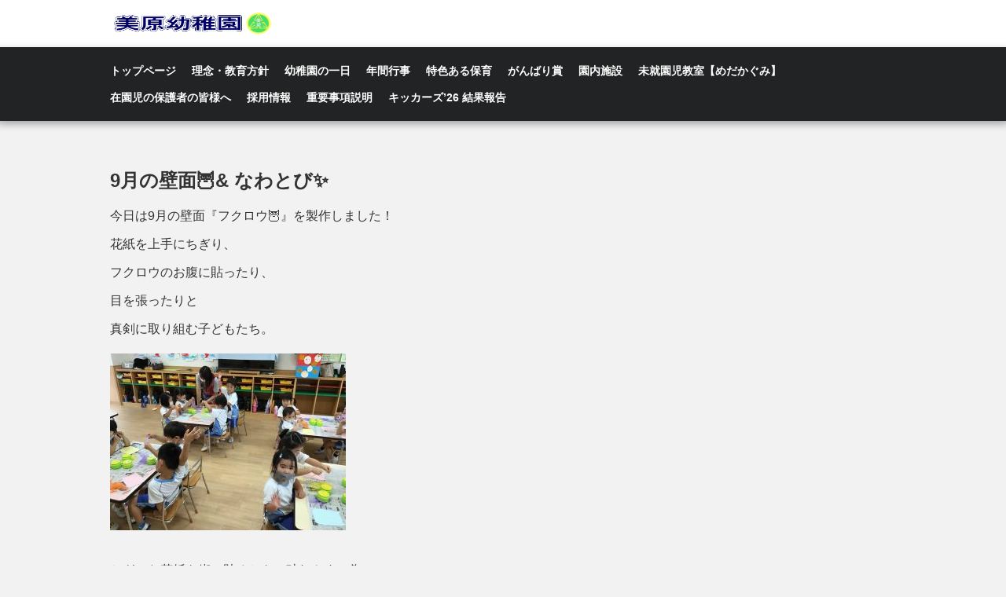

--- FILE ---
content_type: text/html; charset=UTF-8
request_url: https://miharakids.jp/?p=29725
body_size: 36929
content:
<!DOCTYPE html>
<html dir="ltr" lang="ja" prefix="og: https://ogp.me/ns#">
<head>
<meta charset="UTF-8" />
<meta name="viewport" content="width=device-width, initial-scale=1" />
<title>9月の壁面🦉&amp; なわとび✨ | みはらようちえん</title>
<link rel="stylesheet" href="https://miharakids.jp/wp-content/themes/hpb20S20200905013807/style.css" type="text/css" />
<link rel="profile" href="https://gmpg.org/xfn/11" />
<link rel="pingback" href="https://miharakids.jp/xmlrpc.php" />
<!--[if lt IE 9]>
<script src="https://miharakids.jp/wp-content/themes/hpb20S20200905013807/js/html5.js" type="text/javascript"></script>
<![endif]-->


		<!-- All in One SEO 4.9.3 - aioseo.com -->
	<meta name="description" content="今日は9月の壁面『フクロウ🦉』を製作しました！ 花紙を上手にちぎり、 フクロウのお腹に貼ったり、 目を張ったり" />
	<meta name="robots" content="max-image-preview:large" />
	<meta name="author" content="miharakids"/>
	<link rel="canonical" href="https://miharakids.jp/?p=29725" />
	<meta name="generator" content="All in One SEO (AIOSEO) 4.9.3" />
		<meta property="og:locale" content="ja_JP" />
		<meta property="og:site_name" content="美原幼稚園" />
		<meta property="og:type" content="article" />
		<meta property="og:title" content="9月の壁面🦉&amp; なわとび✨ | みはらようちえん" />
		<meta property="og:description" content="今日は9月の壁面『フクロウ🦉』を製作しました！ 花紙を上手にちぎり、 フクロウのお腹に貼ったり、 目を張ったり" />
		<meta property="og:url" content="https://miharakids.jp/?p=29725" />
		<meta property="fb:app_id" content="1106373562785978" />
		<meta property="fb:admins" content="miharakids" />
		<meta property="article:published_time" content="2022-07-12T07:03:26+00:00" />
		<meta property="article:modified_time" content="2022-07-13T07:03:49+00:00" />
		<meta property="article:publisher" content="https://www.facebook.com/miharakids" />
		<meta name="twitter:card" content="summary" />
		<meta name="twitter:site" content="@miharakidsjp" />
		<meta name="twitter:title" content="9月の壁面🦉&amp; なわとび✨ | みはらようちえん" />
		<meta name="twitter:description" content="今日は9月の壁面『フクロウ🦉』を製作しました！ 花紙を上手にちぎり、 フクロウのお腹に貼ったり、 目を張ったり" />
		<meta name="twitter:creator" content="@miharakidsjp" />
		<script type="application/ld+json" class="aioseo-schema">
			{"@context":"https:\/\/schema.org","@graph":[{"@type":"Article","@id":"https:\/\/miharakids.jp\/?p=29725#article","name":"9\u6708\u306e\u58c1\u9762\ud83e\udd89& \u306a\u308f\u3068\u3073\u2728 | \u307f\u306f\u3089\u3088\u3046\u3061\u3048\u3093","headline":"9\u6708\u306e\u58c1\u9762\ud83e\udd89&#038; \u306a\u308f\u3068\u3073\u2728","author":{"@id":"https:\/\/miharakids.jp\/?author=1#author"},"publisher":{"@id":"https:\/\/miharakids.jp\/#organization"},"image":{"@type":"ImageObject","url":"http:\/\/miharakids.jp\/wp-content\/uploads\/2022\/07\/IMG_5765-300x225.jpg","@id":"https:\/\/miharakids.jp\/?p=29725\/#articleImage"},"datePublished":"2022-07-12T16:03:26+09:00","dateModified":"2022-07-13T16:03:49+09:00","inLanguage":"ja","mainEntityOfPage":{"@id":"https:\/\/miharakids.jp\/?p=29725#webpage"},"isPartOf":{"@id":"https:\/\/miharakids.jp\/?p=29725#webpage"},"articleSection":"03-\u5e74\u5c11, \u4eca\u65e5\u306e\u51fa\u6765\u4e8b"},{"@type":"BreadcrumbList","@id":"https:\/\/miharakids.jp\/?p=29725#breadcrumblist","itemListElement":[{"@type":"ListItem","@id":"https:\/\/miharakids.jp#listItem","position":1,"name":"Home","item":"https:\/\/miharakids.jp","nextItem":{"@type":"ListItem","@id":"https:\/\/miharakids.jp\/?cat=5#listItem","name":"\u4eca\u65e5\u306e\u51fa\u6765\u4e8b"}},{"@type":"ListItem","@id":"https:\/\/miharakids.jp\/?cat=5#listItem","position":2,"name":"\u4eca\u65e5\u306e\u51fa\u6765\u4e8b","item":"https:\/\/miharakids.jp\/?cat=5","nextItem":{"@type":"ListItem","@id":"https:\/\/miharakids.jp\/?cat=10#listItem","name":"03-\u5e74\u5c11"},"previousItem":{"@type":"ListItem","@id":"https:\/\/miharakids.jp#listItem","name":"Home"}},{"@type":"ListItem","@id":"https:\/\/miharakids.jp\/?cat=10#listItem","position":3,"name":"03-\u5e74\u5c11","item":"https:\/\/miharakids.jp\/?cat=10","nextItem":{"@type":"ListItem","@id":"https:\/\/miharakids.jp\/?p=29725#listItem","name":"9\u6708\u306e\u58c1\u9762\ud83e\udd89&#038; \u306a\u308f\u3068\u3073\u2728"},"previousItem":{"@type":"ListItem","@id":"https:\/\/miharakids.jp\/?cat=5#listItem","name":"\u4eca\u65e5\u306e\u51fa\u6765\u4e8b"}},{"@type":"ListItem","@id":"https:\/\/miharakids.jp\/?p=29725#listItem","position":4,"name":"9\u6708\u306e\u58c1\u9762\ud83e\udd89&#038; \u306a\u308f\u3068\u3073\u2728","previousItem":{"@type":"ListItem","@id":"https:\/\/miharakids.jp\/?cat=10#listItem","name":"03-\u5e74\u5c11"}}]},{"@type":"Organization","@id":"https:\/\/miharakids.jp\/#organization","name":"\u307f\u306f\u3089\u3088\u3046\u3061\u3048\u3093","description":"\u5b66\u6821\u6cd5\u4eba \u77f3\u5dba\u5b66\u5712","url":"https:\/\/miharakids.jp\/","sameAs":["https:\/\/twitter.com\/miharakidsjp"]},{"@type":"Person","@id":"https:\/\/miharakids.jp\/?author=1#author","url":"https:\/\/miharakids.jp\/?author=1","name":"miharakids"},{"@type":"WebPage","@id":"https:\/\/miharakids.jp\/?p=29725#webpage","url":"https:\/\/miharakids.jp\/?p=29725","name":"9\u6708\u306e\u58c1\u9762\ud83e\udd89& \u306a\u308f\u3068\u3073\u2728 | \u307f\u306f\u3089\u3088\u3046\u3061\u3048\u3093","description":"\u4eca\u65e5\u306f9\u6708\u306e\u58c1\u9762\u300e\u30d5\u30af\u30ed\u30a6\ud83e\udd89\u300f\u3092\u88fd\u4f5c\u3057\u307e\u3057\u305f\uff01 \u82b1\u7d19\u3092\u4e0a\u624b\u306b\u3061\u304e\u308a\u3001 \u30d5\u30af\u30ed\u30a6\u306e\u304a\u8179\u306b\u8cbc\u3063\u305f\u308a\u3001 \u76ee\u3092\u5f35\u3063\u305f\u308a","inLanguage":"ja","isPartOf":{"@id":"https:\/\/miharakids.jp\/#website"},"breadcrumb":{"@id":"https:\/\/miharakids.jp\/?p=29725#breadcrumblist"},"author":{"@id":"https:\/\/miharakids.jp\/?author=1#author"},"creator":{"@id":"https:\/\/miharakids.jp\/?author=1#author"},"datePublished":"2022-07-12T16:03:26+09:00","dateModified":"2022-07-13T16:03:49+09:00"},{"@type":"WebSite","@id":"https:\/\/miharakids.jp\/#website","url":"https:\/\/miharakids.jp\/","name":"\u307f\u306f\u3089\u3088\u3046\u3061\u3048\u3093","description":"\u5b66\u6821\u6cd5\u4eba \u77f3\u5dba\u5b66\u5712","inLanguage":"ja","publisher":{"@id":"https:\/\/miharakids.jp\/#organization"}}]}
		</script>
		<!-- All in One SEO -->

<link rel='dns-prefetch' href='//stats.wp.com' />
<link rel='dns-prefetch' href='//v0.wordpress.com' />
<link rel='preconnect' href='//c0.wp.com' />
<link rel="alternate" type="application/rss+xml" title="みはらようちえん &raquo; フィード" href="https://miharakids.jp/?feed=rss2" />
<link rel="alternate" type="application/rss+xml" title="みはらようちえん &raquo; コメントフィード" href="https://miharakids.jp/?feed=comments-rss2" />
<link rel="alternate" title="oEmbed (JSON)" type="application/json+oembed" href="https://miharakids.jp/index.php?rest_route=%2Foembed%2F1.0%2Fembed&#038;url=https%3A%2F%2Fmiharakids.jp%2F%3Fp%3D29725" />
<link rel="alternate" title="oEmbed (XML)" type="text/xml+oembed" href="https://miharakids.jp/index.php?rest_route=%2Foembed%2F1.0%2Fembed&#038;url=https%3A%2F%2Fmiharakids.jp%2F%3Fp%3D29725&#038;format=xml" />
<style id='wp-img-auto-sizes-contain-inline-css' type='text/css'>
img:is([sizes=auto i],[sizes^="auto," i]){contain-intrinsic-size:3000px 1500px}
/*# sourceURL=wp-img-auto-sizes-contain-inline-css */
</style>
<style id='wp-emoji-styles-inline-css' type='text/css'>

	img.wp-smiley, img.emoji {
		display: inline !important;
		border: none !important;
		box-shadow: none !important;
		height: 1em !important;
		width: 1em !important;
		margin: 0 0.07em !important;
		vertical-align: -0.1em !important;
		background: none !important;
		padding: 0 !important;
	}
/*# sourceURL=wp-emoji-styles-inline-css */
</style>
<style id='wp-block-library-inline-css' type='text/css'>
:root{--wp-block-synced-color:#7a00df;--wp-block-synced-color--rgb:122,0,223;--wp-bound-block-color:var(--wp-block-synced-color);--wp-editor-canvas-background:#ddd;--wp-admin-theme-color:#007cba;--wp-admin-theme-color--rgb:0,124,186;--wp-admin-theme-color-darker-10:#006ba1;--wp-admin-theme-color-darker-10--rgb:0,107,160.5;--wp-admin-theme-color-darker-20:#005a87;--wp-admin-theme-color-darker-20--rgb:0,90,135;--wp-admin-border-width-focus:2px}@media (min-resolution:192dpi){:root{--wp-admin-border-width-focus:1.5px}}.wp-element-button{cursor:pointer}:root .has-very-light-gray-background-color{background-color:#eee}:root .has-very-dark-gray-background-color{background-color:#313131}:root .has-very-light-gray-color{color:#eee}:root .has-very-dark-gray-color{color:#313131}:root .has-vivid-green-cyan-to-vivid-cyan-blue-gradient-background{background:linear-gradient(135deg,#00d084,#0693e3)}:root .has-purple-crush-gradient-background{background:linear-gradient(135deg,#34e2e4,#4721fb 50%,#ab1dfe)}:root .has-hazy-dawn-gradient-background{background:linear-gradient(135deg,#faaca8,#dad0ec)}:root .has-subdued-olive-gradient-background{background:linear-gradient(135deg,#fafae1,#67a671)}:root .has-atomic-cream-gradient-background{background:linear-gradient(135deg,#fdd79a,#004a59)}:root .has-nightshade-gradient-background{background:linear-gradient(135deg,#330968,#31cdcf)}:root .has-midnight-gradient-background{background:linear-gradient(135deg,#020381,#2874fc)}:root{--wp--preset--font-size--normal:16px;--wp--preset--font-size--huge:42px}.has-regular-font-size{font-size:1em}.has-larger-font-size{font-size:2.625em}.has-normal-font-size{font-size:var(--wp--preset--font-size--normal)}.has-huge-font-size{font-size:var(--wp--preset--font-size--huge)}.has-text-align-center{text-align:center}.has-text-align-left{text-align:left}.has-text-align-right{text-align:right}.has-fit-text{white-space:nowrap!important}#end-resizable-editor-section{display:none}.aligncenter{clear:both}.items-justified-left{justify-content:flex-start}.items-justified-center{justify-content:center}.items-justified-right{justify-content:flex-end}.items-justified-space-between{justify-content:space-between}.screen-reader-text{border:0;clip-path:inset(50%);height:1px;margin:-1px;overflow:hidden;padding:0;position:absolute;width:1px;word-wrap:normal!important}.screen-reader-text:focus{background-color:#ddd;clip-path:none;color:#444;display:block;font-size:1em;height:auto;left:5px;line-height:normal;padding:15px 23px 14px;text-decoration:none;top:5px;width:auto;z-index:100000}html :where(.has-border-color){border-style:solid}html :where([style*=border-top-color]){border-top-style:solid}html :where([style*=border-right-color]){border-right-style:solid}html :where([style*=border-bottom-color]){border-bottom-style:solid}html :where([style*=border-left-color]){border-left-style:solid}html :where([style*=border-width]){border-style:solid}html :where([style*=border-top-width]){border-top-style:solid}html :where([style*=border-right-width]){border-right-style:solid}html :where([style*=border-bottom-width]){border-bottom-style:solid}html :where([style*=border-left-width]){border-left-style:solid}html :where(img[class*=wp-image-]){height:auto;max-width:100%}:where(figure){margin:0 0 1em}html :where(.is-position-sticky){--wp-admin--admin-bar--position-offset:var(--wp-admin--admin-bar--height,0px)}@media screen and (max-width:600px){html :where(.is-position-sticky){--wp-admin--admin-bar--position-offset:0px}}

/*# sourceURL=wp-block-library-inline-css */
</style><style id='global-styles-inline-css' type='text/css'>
:root{--wp--preset--aspect-ratio--square: 1;--wp--preset--aspect-ratio--4-3: 4/3;--wp--preset--aspect-ratio--3-4: 3/4;--wp--preset--aspect-ratio--3-2: 3/2;--wp--preset--aspect-ratio--2-3: 2/3;--wp--preset--aspect-ratio--16-9: 16/9;--wp--preset--aspect-ratio--9-16: 9/16;--wp--preset--color--black: #000000;--wp--preset--color--cyan-bluish-gray: #abb8c3;--wp--preset--color--white: #ffffff;--wp--preset--color--pale-pink: #f78da7;--wp--preset--color--vivid-red: #cf2e2e;--wp--preset--color--luminous-vivid-orange: #ff6900;--wp--preset--color--luminous-vivid-amber: #fcb900;--wp--preset--color--light-green-cyan: #7bdcb5;--wp--preset--color--vivid-green-cyan: #00d084;--wp--preset--color--pale-cyan-blue: #8ed1fc;--wp--preset--color--vivid-cyan-blue: #0693e3;--wp--preset--color--vivid-purple: #9b51e0;--wp--preset--gradient--vivid-cyan-blue-to-vivid-purple: linear-gradient(135deg,rgb(6,147,227) 0%,rgb(155,81,224) 100%);--wp--preset--gradient--light-green-cyan-to-vivid-green-cyan: linear-gradient(135deg,rgb(122,220,180) 0%,rgb(0,208,130) 100%);--wp--preset--gradient--luminous-vivid-amber-to-luminous-vivid-orange: linear-gradient(135deg,rgb(252,185,0) 0%,rgb(255,105,0) 100%);--wp--preset--gradient--luminous-vivid-orange-to-vivid-red: linear-gradient(135deg,rgb(255,105,0) 0%,rgb(207,46,46) 100%);--wp--preset--gradient--very-light-gray-to-cyan-bluish-gray: linear-gradient(135deg,rgb(238,238,238) 0%,rgb(169,184,195) 100%);--wp--preset--gradient--cool-to-warm-spectrum: linear-gradient(135deg,rgb(74,234,220) 0%,rgb(151,120,209) 20%,rgb(207,42,186) 40%,rgb(238,44,130) 60%,rgb(251,105,98) 80%,rgb(254,248,76) 100%);--wp--preset--gradient--blush-light-purple: linear-gradient(135deg,rgb(255,206,236) 0%,rgb(152,150,240) 100%);--wp--preset--gradient--blush-bordeaux: linear-gradient(135deg,rgb(254,205,165) 0%,rgb(254,45,45) 50%,rgb(107,0,62) 100%);--wp--preset--gradient--luminous-dusk: linear-gradient(135deg,rgb(255,203,112) 0%,rgb(199,81,192) 50%,rgb(65,88,208) 100%);--wp--preset--gradient--pale-ocean: linear-gradient(135deg,rgb(255,245,203) 0%,rgb(182,227,212) 50%,rgb(51,167,181) 100%);--wp--preset--gradient--electric-grass: linear-gradient(135deg,rgb(202,248,128) 0%,rgb(113,206,126) 100%);--wp--preset--gradient--midnight: linear-gradient(135deg,rgb(2,3,129) 0%,rgb(40,116,252) 100%);--wp--preset--font-size--small: 13px;--wp--preset--font-size--medium: 20px;--wp--preset--font-size--large: 36px;--wp--preset--font-size--x-large: 42px;--wp--preset--spacing--20: 0.44rem;--wp--preset--spacing--30: 0.67rem;--wp--preset--spacing--40: 1rem;--wp--preset--spacing--50: 1.5rem;--wp--preset--spacing--60: 2.25rem;--wp--preset--spacing--70: 3.38rem;--wp--preset--spacing--80: 5.06rem;--wp--preset--shadow--natural: 6px 6px 9px rgba(0, 0, 0, 0.2);--wp--preset--shadow--deep: 12px 12px 50px rgba(0, 0, 0, 0.4);--wp--preset--shadow--sharp: 6px 6px 0px rgba(0, 0, 0, 0.2);--wp--preset--shadow--outlined: 6px 6px 0px -3px rgb(255, 255, 255), 6px 6px rgb(0, 0, 0);--wp--preset--shadow--crisp: 6px 6px 0px rgb(0, 0, 0);}:where(.is-layout-flex){gap: 0.5em;}:where(.is-layout-grid){gap: 0.5em;}body .is-layout-flex{display: flex;}.is-layout-flex{flex-wrap: wrap;align-items: center;}.is-layout-flex > :is(*, div){margin: 0;}body .is-layout-grid{display: grid;}.is-layout-grid > :is(*, div){margin: 0;}:where(.wp-block-columns.is-layout-flex){gap: 2em;}:where(.wp-block-columns.is-layout-grid){gap: 2em;}:where(.wp-block-post-template.is-layout-flex){gap: 1.25em;}:where(.wp-block-post-template.is-layout-grid){gap: 1.25em;}.has-black-color{color: var(--wp--preset--color--black) !important;}.has-cyan-bluish-gray-color{color: var(--wp--preset--color--cyan-bluish-gray) !important;}.has-white-color{color: var(--wp--preset--color--white) !important;}.has-pale-pink-color{color: var(--wp--preset--color--pale-pink) !important;}.has-vivid-red-color{color: var(--wp--preset--color--vivid-red) !important;}.has-luminous-vivid-orange-color{color: var(--wp--preset--color--luminous-vivid-orange) !important;}.has-luminous-vivid-amber-color{color: var(--wp--preset--color--luminous-vivid-amber) !important;}.has-light-green-cyan-color{color: var(--wp--preset--color--light-green-cyan) !important;}.has-vivid-green-cyan-color{color: var(--wp--preset--color--vivid-green-cyan) !important;}.has-pale-cyan-blue-color{color: var(--wp--preset--color--pale-cyan-blue) !important;}.has-vivid-cyan-blue-color{color: var(--wp--preset--color--vivid-cyan-blue) !important;}.has-vivid-purple-color{color: var(--wp--preset--color--vivid-purple) !important;}.has-black-background-color{background-color: var(--wp--preset--color--black) !important;}.has-cyan-bluish-gray-background-color{background-color: var(--wp--preset--color--cyan-bluish-gray) !important;}.has-white-background-color{background-color: var(--wp--preset--color--white) !important;}.has-pale-pink-background-color{background-color: var(--wp--preset--color--pale-pink) !important;}.has-vivid-red-background-color{background-color: var(--wp--preset--color--vivid-red) !important;}.has-luminous-vivid-orange-background-color{background-color: var(--wp--preset--color--luminous-vivid-orange) !important;}.has-luminous-vivid-amber-background-color{background-color: var(--wp--preset--color--luminous-vivid-amber) !important;}.has-light-green-cyan-background-color{background-color: var(--wp--preset--color--light-green-cyan) !important;}.has-vivid-green-cyan-background-color{background-color: var(--wp--preset--color--vivid-green-cyan) !important;}.has-pale-cyan-blue-background-color{background-color: var(--wp--preset--color--pale-cyan-blue) !important;}.has-vivid-cyan-blue-background-color{background-color: var(--wp--preset--color--vivid-cyan-blue) !important;}.has-vivid-purple-background-color{background-color: var(--wp--preset--color--vivid-purple) !important;}.has-black-border-color{border-color: var(--wp--preset--color--black) !important;}.has-cyan-bluish-gray-border-color{border-color: var(--wp--preset--color--cyan-bluish-gray) !important;}.has-white-border-color{border-color: var(--wp--preset--color--white) !important;}.has-pale-pink-border-color{border-color: var(--wp--preset--color--pale-pink) !important;}.has-vivid-red-border-color{border-color: var(--wp--preset--color--vivid-red) !important;}.has-luminous-vivid-orange-border-color{border-color: var(--wp--preset--color--luminous-vivid-orange) !important;}.has-luminous-vivid-amber-border-color{border-color: var(--wp--preset--color--luminous-vivid-amber) !important;}.has-light-green-cyan-border-color{border-color: var(--wp--preset--color--light-green-cyan) !important;}.has-vivid-green-cyan-border-color{border-color: var(--wp--preset--color--vivid-green-cyan) !important;}.has-pale-cyan-blue-border-color{border-color: var(--wp--preset--color--pale-cyan-blue) !important;}.has-vivid-cyan-blue-border-color{border-color: var(--wp--preset--color--vivid-cyan-blue) !important;}.has-vivid-purple-border-color{border-color: var(--wp--preset--color--vivid-purple) !important;}.has-vivid-cyan-blue-to-vivid-purple-gradient-background{background: var(--wp--preset--gradient--vivid-cyan-blue-to-vivid-purple) !important;}.has-light-green-cyan-to-vivid-green-cyan-gradient-background{background: var(--wp--preset--gradient--light-green-cyan-to-vivid-green-cyan) !important;}.has-luminous-vivid-amber-to-luminous-vivid-orange-gradient-background{background: var(--wp--preset--gradient--luminous-vivid-amber-to-luminous-vivid-orange) !important;}.has-luminous-vivid-orange-to-vivid-red-gradient-background{background: var(--wp--preset--gradient--luminous-vivid-orange-to-vivid-red) !important;}.has-very-light-gray-to-cyan-bluish-gray-gradient-background{background: var(--wp--preset--gradient--very-light-gray-to-cyan-bluish-gray) !important;}.has-cool-to-warm-spectrum-gradient-background{background: var(--wp--preset--gradient--cool-to-warm-spectrum) !important;}.has-blush-light-purple-gradient-background{background: var(--wp--preset--gradient--blush-light-purple) !important;}.has-blush-bordeaux-gradient-background{background: var(--wp--preset--gradient--blush-bordeaux) !important;}.has-luminous-dusk-gradient-background{background: var(--wp--preset--gradient--luminous-dusk) !important;}.has-pale-ocean-gradient-background{background: var(--wp--preset--gradient--pale-ocean) !important;}.has-electric-grass-gradient-background{background: var(--wp--preset--gradient--electric-grass) !important;}.has-midnight-gradient-background{background: var(--wp--preset--gradient--midnight) !important;}.has-small-font-size{font-size: var(--wp--preset--font-size--small) !important;}.has-medium-font-size{font-size: var(--wp--preset--font-size--medium) !important;}.has-large-font-size{font-size: var(--wp--preset--font-size--large) !important;}.has-x-large-font-size{font-size: var(--wp--preset--font-size--x-large) !important;}
/*# sourceURL=global-styles-inline-css */
</style>

<style id='classic-theme-styles-inline-css' type='text/css'>
/*! This file is auto-generated */
.wp-block-button__link{color:#fff;background-color:#32373c;border-radius:9999px;box-shadow:none;text-decoration:none;padding:calc(.667em + 2px) calc(1.333em + 2px);font-size:1.125em}.wp-block-file__button{background:#32373c;color:#fff;text-decoration:none}
/*# sourceURL=/wp-includes/css/classic-themes.min.css */
</style>
<script type="text/javascript" src="https://c0.wp.com/c/6.9/wp-includes/js/jquery/jquery.min.js" id="jquery-core-js"></script>
<script type="text/javascript" src="https://c0.wp.com/c/6.9/wp-includes/js/jquery/jquery-migrate.min.js" id="jquery-migrate-js"></script>
<link rel="https://api.w.org/" href="https://miharakids.jp/index.php?rest_route=/" /><link rel="alternate" title="JSON" type="application/json" href="https://miharakids.jp/index.php?rest_route=/wp/v2/posts/29725" /><link rel="EditURI" type="application/rsd+xml" title="RSD" href="https://miharakids.jp/xmlrpc.php?rsd" />
<meta name="generator" content="WordPress 6.9" />
<link rel='shortlink' href='https://wp.me/p7UzJM-7Jr' />
<script type="text/javascript"><!--
jQuery(document).ready(function(){
if (jQuery("[name='hpb_plugin_form']").find("[required]")[0]) {
required_param = "";
jQuery("[name='hpb_plugin_form']").find("[required]").each(function(){
	if(required_param != ""){
		required_param += ","; 
	}
	required_param += jQuery(this).attr("name");
});
inputHidden = jQuery("<input>").attr("type", "hidden").attr("name", "hpb_required").attr("value", required_param);
jQuery("[name='hpb_plugin_form']").append(inputHidden);
}});
--></script>
<script async src="https://www.googletagmanager.com/gtag/js?id=UA-85445703-1"></script>
<script>
  window.dataLayer = window.dataLayer || [];
  function gtag(){dataLayer.push(arguments);}
  gtag('js', new Date());

  gtag('config', 'UA-85445703-1');
</script>
	<style>img#wpstats{display:none}</style>
		<link rel="icon" href="https://miharakids.jp/wp-content/uploads/2019/08/cropped-mihara512emblem-32x32.jpg" sizes="32x32" />
<link rel="icon" href="https://miharakids.jp/wp-content/uploads/2019/08/cropped-mihara512emblem-192x192.jpg" sizes="192x192" />
<link rel="apple-touch-icon" href="https://miharakids.jp/wp-content/uploads/2019/08/cropped-mihara512emblem-180x180.jpg" />
<meta name="msapplication-TileImage" content="https://miharakids.jp/wp-content/uploads/2019/08/cropped-mihara512emblem-270x270.jpg" />
</head>

<body class="wp-singular post-template-default single single-post postid-29725 single-format-standard wp-theme-hpb20S20200905013807 group-blog" id="hpb-spw-20-0027-35">
<div id="page" class="hfeed site">
		<header id="masthead" class="site-header sp-part-top sp-header2" role="banner">
<div id="masthead-inner" class="sp-part-top sp-header-inner"><div class="site-branding sp-part-top sp-site-branding2" id="sp-site-branding2-1">
  <h1 class="site-title sp-part-top sp-site-title"><a href="https://miharakids.jp/" title="みはらようちえん" id="hpb-site-title" rel="home">みはらようちえん</a></h1>
  <h2 id="hpb-site-desc" class="site-description sp-part-top sp-catchphrase">学校法人 石嶺学園</h2>
<div class="extra sp-part-top sp-site-branding-extra" style="min-height: 20px" id="sp-site-branding-extra-1">
</div>
</div>
<nav id="sp-site-navigation-1" class="navigation-main sp-part-top sp-site-navigation horizontal" role="navigation">
  <h1 class="menu-toggle">メニュー</h1>
  <div class="screen-reader-text skip-link"><a href="#content" title="コンテンツへスキップ">コンテンツへスキップ</a></div>
  <ul id="menu-%e3%82%b5%e3%82%a4%e3%83%88%e3%83%8a%e3%83%93%e3%82%b2%e3%83%bc%e3%82%b7%e3%83%a7%e3%83%b3" class="menu"><li id="menu-item-30127" class="menu-item menu-item-type-post_type menu-item-object-page menu-item-home menu-item-30127"><a href="https://miharakids.jp/">トップページ</a></li>
<li id="menu-item-30128" class="menu-item menu-item-type-post_type menu-item-object-page menu-item-30128"><a href="https://miharakids.jp/?page_id=39">理念・教育方針</a></li>
<li id="menu-item-30129" class="menu-item menu-item-type-post_type menu-item-object-page menu-item-30129"><a href="https://miharakids.jp/?page_id=25547">幼稚園の一日</a></li>
<li id="menu-item-30130" class="menu-item menu-item-type-post_type menu-item-object-page menu-item-30130"><a href="https://miharakids.jp/?page_id=25550">年間行事</a></li>
<li id="menu-item-30131" class="menu-item menu-item-type-post_type menu-item-object-page menu-item-30131"><a href="https://miharakids.jp/?page_id=173">特色ある保育</a></li>
<li id="menu-item-30133" class="menu-item menu-item-type-post_type menu-item-object-page menu-item-30133"><a href="https://miharakids.jp/?page_id=11720">がんばり賞</a></li>
<li id="menu-item-30132" class="menu-item menu-item-type-post_type menu-item-object-page menu-item-30132"><a href="https://miharakids.jp/?page_id=25555">園内施設</a></li>
<li id="menu-item-34311" class="menu-item menu-item-type-post_type menu-item-object-page menu-item-34311"><a href="https://miharakids.jp/?page_id=29023">未就園児教室【めだかぐみ】</a></li>
<li id="menu-item-30137" class="menu-item menu-item-type-post_type menu-item-object-page menu-item-30137"><a href="https://miharakids.jp/?page_id=28981">在園児の保護者の皆様へ</a></li>
<li id="menu-item-30138" class="menu-item menu-item-type-post_type menu-item-object-page menu-item-30138"><a href="https://miharakids.jp/?page_id=7496">採用情報</a></li>
<li id="menu-item-33194" class="menu-item menu-item-type-post_type menu-item-object-page menu-item-33194"><a href="https://miharakids.jp/?page_id=33181">重要事項説明</a></li>
<li id="menu-item-34270" class="menu-item menu-item-type-post_type menu-item-object-page menu-item-34270"><a href="https://miharakids.jp/?page_id=34248">キッカーズ’26 結果報告</a></li>
</ul></nav><!-- #site-navigation -->
</div>	</header><!-- #masthead -->

	<div id="main" class="site-main sp-part-top sp-main">


  <div id="main-inner">
	<div id="primary" class="content-area">

		<div id="content" class="site-content sp-part-top sp-content" role="main">
		<div id="post-list" class="hpb-viewtype-full sp-part-top sp-wp-post-list wordpress">

		
			
<article id="post-29725" class="post-29725 post type-post status-publish format-standard hentry category-03- category-5">
	<header class="entry-header">
		<h1 class="entry-title">9月の壁面🦉&#038; なわとび✨</h1>
	</header><!-- .entry-header -->

	<div class="entry-content">
		<p>今日は9月の壁面『フクロウ🦉』を製作しました！</p>
<p>花紙を上手にちぎり、</p>
<p>フクロウのお腹に貼ったり、</p>
<p>目を張ったりと</p>
<p>真剣に取り組む子どもたち。</p>
<p><a href="https://miharakids.jp/wp-content/uploads/2022/07/IMG_5765-scaled.jpg"><img fetchpriority="high" decoding="async" src="https://miharakids.jp/wp-content/uploads/2022/07/IMG_5765-300x225.jpg" alt="" width="300" height="225" class="alignnone size-medium wp-image-29728" srcset="https://miharakids.jp/wp-content/uploads/2022/07/IMG_5765-300x225.jpg 300w, https://miharakids.jp/wp-content/uploads/2022/07/IMG_5765-1024x768.jpg 1024w, https://miharakids.jp/wp-content/uploads/2022/07/IMG_5765-768x576.jpg 768w, https://miharakids.jp/wp-content/uploads/2022/07/IMG_5765-1536x1152.jpg 1536w, https://miharakids.jp/wp-content/uploads/2022/07/IMG_5765-2048x1536.jpg 2048w" sizes="(max-width: 300px) 100vw, 300px" /></a></p>
<p>ちぎった花紙を糊で貼るときに破れやすい為、</p>
<p>苦戦しながらも破れないよう</p>
<p>最後まで慎重に張っていました✨</p>
<p>パーツを組み合わせ、</p>
<p>どんどんフクロウになっていき、</p>
<p>大喜びの子どもたちでした✨</p>
<p>次回、目や手を描いて完成させたいと思います🌈</p>
<p><a href="https://miharakids.jp/wp-content/uploads/2022/07/IMG_5767-scaled.jpg"><img decoding="async" src="https://miharakids.jp/wp-content/uploads/2022/07/IMG_5767-300x225.jpg" alt="" width="300" height="225" class="alignnone size-medium wp-image-29730" srcset="https://miharakids.jp/wp-content/uploads/2022/07/IMG_5767-300x225.jpg 300w, https://miharakids.jp/wp-content/uploads/2022/07/IMG_5767-1024x768.jpg 1024w, https://miharakids.jp/wp-content/uploads/2022/07/IMG_5767-768x576.jpg 768w, https://miharakids.jp/wp-content/uploads/2022/07/IMG_5767-1536x1152.jpg 1536w, https://miharakids.jp/wp-content/uploads/2022/07/IMG_5767-2048x1536.jpg 2048w" sizes="(max-width: 300px) 100vw, 300px" /></a></p>
<p>次に室内で『縄跳び』に挑戦しました！✨</p>
<p>まず座って縄跳びの紐の長さを確認すると、</p>
<p>「長〜い！」「手が届かない！」とびっくりしていました！</p>
<p><a href="https://miharakids.jp/wp-content/uploads/2022/07/IMG_5778-scaled.jpg"><img decoding="async" src="https://miharakids.jp/wp-content/uploads/2022/07/IMG_5778-300x225.jpg" alt="" width="300" height="225" class="alignnone size-medium wp-image-29729" srcset="https://miharakids.jp/wp-content/uploads/2022/07/IMG_5778-300x225.jpg 300w, https://miharakids.jp/wp-content/uploads/2022/07/IMG_5778-1024x768.jpg 1024w, https://miharakids.jp/wp-content/uploads/2022/07/IMG_5778-768x576.jpg 768w, https://miharakids.jp/wp-content/uploads/2022/07/IMG_5778-1536x1152.jpg 1536w, https://miharakids.jp/wp-content/uploads/2022/07/IMG_5778-2048x1536.jpg 2048w" sizes="(max-width: 300px) 100vw, 300px" /></a></p>
<p>短くたたみ、床に置いて、全身を使って縄跳びを飛び越え、</p>
<p>子どもたちは楽しみながら縄跳びを覚えていました✨</p>
<p>今度は晴れた日に園庭で時間いっぱい縄跳びをしたいと思います🌈</p>
<p>ひよこ組🐤こいと先生</p>
			</div><!-- .entry-content -->

	<footer class="entry-meta">
			<span class="date">2022年7月12日</span>

	
						<span class="sep"> | </span>
		<span class="cat-links">
			カテゴリー : <a href="https://miharakids.jp/?cat=10" rel="category">今日の出来事, 03-年少</a>, <a href="https://miharakids.jp/?cat=5" rel="category">今日の出来事</a>		</span>
		
		
		<span class="sep"> | </span>
		<span class="by-author">
			投稿者 : miharakids		</span>
	

		
			</footer><!-- .entry-meta -->
</article><!-- #post-## -->

				<nav role="navigation" id="nav-below" class="navigation-post">
		<h1 class="screen-reader-text">投稿ナビゲーション</h1>

	
		<div class="nav-previous"><a href="https://miharakids.jp/?p=29699" rel="prev"><span class="meta-nav">&larr;</span> なつまつり🎶</a></div>		<div class="nav-next"><a href="https://miharakids.jp/?p=29732" rel="next">6、7月生まれ誕生会🌈✨ <span class="meta-nav">&rarr;</span></a></div>
	
	</nav><!-- #nav-below -->
	
			
		
		</div><!-- #post-list -->
		</div><!-- #content -->
	</div><!-- #primary -->
  </div><!-- #main-inner -->


	</div><!-- #main -->

	<footer id="colophon" class="site-footer sp-part-top sp-footer" role="contentinfo">
<div id="colophon-inner" class="sp-part-top sp-footer-inner"><nav id="sp-site-navigation-2" class="navigation-main sp-part-top sp-site-navigation minimal" role="navigation">
  <h1 class="menu-toggle">メニュー</h1>
  <div class="screen-reader-text skip-link"><a href="#content" title="コンテンツへスキップ">コンテンツへスキップ</a></div>
  <ul id="menu-%e3%82%b5%e3%83%96%e3%83%a1%e3%83%8b%e3%83%a5%e3%83%bc" class="menu"><li id="menu-item-30152" class="menu-item menu-item-type-post_type menu-item-object-page menu-item-privacy-policy menu-item-30152"><a rel="privacy-policy" href="https://miharakids.jp/?page_id=18">プライバシーポリシー</a></li>
</ul></nav><!-- #site-navigation -->
<div id="sp-block-container-6" class="sp-part-top sp-block-container">
<p class="copyright paragraph">Copyright © Mihara Kindergarten, All rights reserved.</p>
</div>
</div>
	</footer><!-- #colophon -->
</div><!-- #page -->

<script type="text/javascript" src="https://miharakids.jp/wp-content/themes/hpb20S20200905013807/js/navigation.js?ver=20120206" id="_hpb-navigation-js"></script>
<script type="text/javascript" src="https://miharakids.jp/wp-content/themes/hpb20S20200905013807/js/skip-link-focus-fix.js?ver=20130115" id="_hpb-skip-link-focus-fix-js"></script>
<script type="text/javascript" id="jetpack-stats-js-before">
/* <![CDATA[ */
_stq = window._stq || [];
_stq.push([ "view", {"v":"ext","blog":"116918098","post":"29725","tz":"9","srv":"miharakids.jp","j":"1:15.4"} ]);
_stq.push([ "clickTrackerInit", "116918098", "29725" ]);
//# sourceURL=jetpack-stats-js-before
/* ]]> */
</script>
<script type="text/javascript" src="https://stats.wp.com/e-202606.js" id="jetpack-stats-js" defer="defer" data-wp-strategy="defer"></script>
<script id="wp-emoji-settings" type="application/json">
{"baseUrl":"https://s.w.org/images/core/emoji/17.0.2/72x72/","ext":".png","svgUrl":"https://s.w.org/images/core/emoji/17.0.2/svg/","svgExt":".svg","source":{"concatemoji":"https://miharakids.jp/wp-includes/js/wp-emoji-release.min.js?ver=6.9"}}
</script>
<script type="module">
/* <![CDATA[ */
/*! This file is auto-generated */
const a=JSON.parse(document.getElementById("wp-emoji-settings").textContent),o=(window._wpemojiSettings=a,"wpEmojiSettingsSupports"),s=["flag","emoji"];function i(e){try{var t={supportTests:e,timestamp:(new Date).valueOf()};sessionStorage.setItem(o,JSON.stringify(t))}catch(e){}}function c(e,t,n){e.clearRect(0,0,e.canvas.width,e.canvas.height),e.fillText(t,0,0);t=new Uint32Array(e.getImageData(0,0,e.canvas.width,e.canvas.height).data);e.clearRect(0,0,e.canvas.width,e.canvas.height),e.fillText(n,0,0);const a=new Uint32Array(e.getImageData(0,0,e.canvas.width,e.canvas.height).data);return t.every((e,t)=>e===a[t])}function p(e,t){e.clearRect(0,0,e.canvas.width,e.canvas.height),e.fillText(t,0,0);var n=e.getImageData(16,16,1,1);for(let e=0;e<n.data.length;e++)if(0!==n.data[e])return!1;return!0}function u(e,t,n,a){switch(t){case"flag":return n(e,"\ud83c\udff3\ufe0f\u200d\u26a7\ufe0f","\ud83c\udff3\ufe0f\u200b\u26a7\ufe0f")?!1:!n(e,"\ud83c\udde8\ud83c\uddf6","\ud83c\udde8\u200b\ud83c\uddf6")&&!n(e,"\ud83c\udff4\udb40\udc67\udb40\udc62\udb40\udc65\udb40\udc6e\udb40\udc67\udb40\udc7f","\ud83c\udff4\u200b\udb40\udc67\u200b\udb40\udc62\u200b\udb40\udc65\u200b\udb40\udc6e\u200b\udb40\udc67\u200b\udb40\udc7f");case"emoji":return!a(e,"\ud83e\u1fac8")}return!1}function f(e,t,n,a){let r;const o=(r="undefined"!=typeof WorkerGlobalScope&&self instanceof WorkerGlobalScope?new OffscreenCanvas(300,150):document.createElement("canvas")).getContext("2d",{willReadFrequently:!0}),s=(o.textBaseline="top",o.font="600 32px Arial",{});return e.forEach(e=>{s[e]=t(o,e,n,a)}),s}function r(e){var t=document.createElement("script");t.src=e,t.defer=!0,document.head.appendChild(t)}a.supports={everything:!0,everythingExceptFlag:!0},new Promise(t=>{let n=function(){try{var e=JSON.parse(sessionStorage.getItem(o));if("object"==typeof e&&"number"==typeof e.timestamp&&(new Date).valueOf()<e.timestamp+604800&&"object"==typeof e.supportTests)return e.supportTests}catch(e){}return null}();if(!n){if("undefined"!=typeof Worker&&"undefined"!=typeof OffscreenCanvas&&"undefined"!=typeof URL&&URL.createObjectURL&&"undefined"!=typeof Blob)try{var e="postMessage("+f.toString()+"("+[JSON.stringify(s),u.toString(),c.toString(),p.toString()].join(",")+"));",a=new Blob([e],{type:"text/javascript"});const r=new Worker(URL.createObjectURL(a),{name:"wpTestEmojiSupports"});return void(r.onmessage=e=>{i(n=e.data),r.terminate(),t(n)})}catch(e){}i(n=f(s,u,c,p))}t(n)}).then(e=>{for(const n in e)a.supports[n]=e[n],a.supports.everything=a.supports.everything&&a.supports[n],"flag"!==n&&(a.supports.everythingExceptFlag=a.supports.everythingExceptFlag&&a.supports[n]);var t;a.supports.everythingExceptFlag=a.supports.everythingExceptFlag&&!a.supports.flag,a.supports.everything||((t=a.source||{}).concatemoji?r(t.concatemoji):t.wpemoji&&t.twemoji&&(r(t.twemoji),r(t.wpemoji)))});
//# sourceURL=https://miharakids.jp/wp-includes/js/wp-emoji-loader.min.js
/* ]]> */
</script>

</body>
</html>

--- FILE ---
content_type: text/css
request_url: https://miharakids.jp/wp-content/themes/hpb20S20200905013807/style.css
body_size: 250630
content:
/*
Theme Name: みはらようちえん
Author: Homepage Builder
Author URI: https://www.justsystems.com/jp/links/hpb/creator.html?p=hpb22_wp_hpbdash
Description: このテーマは「JustSystems Homepage Builder Version 22.0.5.0 SP for Windows」によって作成されました。サイト名は「みはらようちえん」、サイトの公開日時は「2026年02月02日11:52」です。
License: 
License URI: license.txt
*/

#colophon{
  background-color : #ffd610;
}

#content{
  min-height : 50px;
}

#masthead{
  background-color : #ffffff;
}

#page{
  font-size : 1.6rem;
}

#sidebar1 > nav{
  margin-bottom : 30px;
}

#sidebar2 > nav{
  margin-bottom : 30px;
}

*{
  box-sizing : border-box;
  
}

.aligncenter{
  margin-top : 5px;
  margin-left : auto;
  margin-right : auto;
  margin-bottom : 5px;
  display : block;
}

.alignleft{
  margin-top : 5px;
  margin-left : 0px;
  margin-right : 20px;
  margin-bottom : 20px;
  float : left;
}

.alignnone{
  margin-top : 5px;
  margin-left : 0px;
  margin-right : 20px;
  margin-bottom : 20px;
}

.alignright{
  margin-top : 5px;
  margin-left : 20px;
  margin-right : 0px;
  margin-bottom : 20px;
  float : right;
}

.comments-area{
  margin-top : 20px;
}

.comments-area .comment-author img{
  margin-right : 20px;
  float : left;
  display : block;
}

.comments-area .comment-form{
  background-color : #ffffff;
  padding-top : 8px;
  padding-left : 20px;
  padding-right : 20px;
  padding-bottom : 20px;
  margin-top : 0px;
  margin-left : 0px;
  margin-right : 0px;
  margin-bottom : 40px;
}

.comments-area .comment-form a{
  font-style : normal;
  color : #ddb700;
  background-color : transparent;
  text-decoration : underline;
}

.comments-area .comment-form a:hover{
  text-decoration : none;
}

.comments-area .comment-form-comment label{
  display : block;
}

.comments-area .comment-form-comment textarea{
  border-top-width : 1px;
  border-left-width : 1px;
  border-right-width : 1px;
  border-bottom-width : 1px;
  border-top-style : solid;
  border-left-style : solid;
  border-right-style : solid;
  border-bottom-style : solid;
  border-top-color : #cccccc;
  border-left-color : #cccccc;
  border-right-color : #cccccc;
  border-bottom-color : #cccccc;
  width : 100%;
  height : 158px;
  
}

.comments-area .comment-meta a{
  color : #333333;
  background-color : transparent;
  text-decoration : none;
}

.comments-area .comment-reply-title{
  font-size : 1.4rem;
  font-weight : normal;
  color : #000000;
  background-color : #ffffff;
  padding-top : 22px;
  padding-left : 40px;
  padding-right : 15px;
  padding-bottom : 22px;
  margin-bottom : 0px;
  position : relative;
}

.comments-area .comment-reply-title::before{
  background-color : #ffd610;
  width : 5px;
  height : 21px;
  position : absolute;
  left : 20px;
  content : '';
}

.comments-area .comments-title{
  font-size : 1.4rem;
  font-weight : normal;
  color : #000000;
  background-color : #ffffff;
  padding-top : 22px;
  padding-left : 40px;
  padding-right : 15px;
  padding-bottom : 22px;
  margin-bottom : 0px;
  position : relative;
}

.comments-area .comments-title::before{
  background-color : #ffd610;
  width : 5px;
  height : 21px;
  position : absolute;
  left : 20px;
  content : '';
}

.comments-area .fn{
  font-style : normal;
  color : #ddb700;
  text-decoration : underline;
}

.comments-area .fn a{
  font-style : normal;
  color : #ddb700;
  background-color : transparent;
  text-decoration : underline;
}

.comments-area .fn a:hover{
  text-decoration : none;
}

.comments-area .form-submit{
  text-align : right;
  margin-top : 20px;
}

.comments-area .form-submit .submit{
  font-size : 1.6rem;
  line-height : 2;
  color : #333333;
  background-color : #ffd610;
  text-decoration : none;
  text-align : center;
  padding-top : 5px;
  padding-left : 8px;
  padding-right : 8px;
  padding-bottom : 5px;
  border-top-style : none;
  border-left-style : none;
  border-right-style : none;
  border-bottom-style : none;
  border-top-left-radius : 15px 15px;
  border-top-right-radius : 15px 15px;
  border-bottom-right-radius : 15px 15px;
  border-bottom-left-radius : 15px 15px;
  width : auto;
  min-width : 140px;
  display : inline-block;
}

.comments-area .reply{
  text-align : right;
  margin-top : 20px;
}

.comments-area .reply a{
  font-size : 1.6rem;
  line-height : 2;
  color : #333333;
  background-color : #ffd610;
  text-decoration : none;
  text-align : center;
  padding-top : 5px;
  padding-left : 8px;
  padding-right : 8px;
  padding-bottom : 5px;
  border-top-left-radius : 15px 15px;
  border-top-right-radius : 15px 15px;
  border-bottom-right-radius : 15px 15px;
  border-bottom-left-radius : 15px 15px;
  width : auto;
  min-width : 111px;
  display : inline-block;
}

.comments-area article footer{
  margin-bottom : 15px;
}

.comments-area ol.comment-list{
  color : #333333;
  background-color : #ffffff;
  padding-top : 8px;
  padding-left : 15px;
  padding-right : 15px;
  padding-bottom : 20px;
  margin-top : 0px;
  margin-left : 0px;
  margin-right : 0px;
  margin-bottom : 40px;
  list-style-type : none;
  list-style-position : outside;
}

.comments-area ol.comment-list ul{
  padding-top : 0px;
  padding-left : 0px;
  padding-right : 0px;
  padding-bottom : 0px;
  margin-top : 0px;
  margin-left : 30px;
  margin-right : 0px;
  margin-bottom : 0px;
  list-style-type : none;
  list-style-position : outside;
}

.screen-reader-text{
  display : none;
}

.site-content .comments-area .comment-list li:nth-of-type(1) article{
  padding-top : 0px;
}

.site-content .comments-area article{
  padding-top : 15px;
}

.sp-block-container{
  padding-top : 0px;
  padding-left : 0px;
  padding-right : 0px;
  padding-bottom : 0px;
}

.sp-block-container > h1{
  font-size : 2.4rem;
}

.sp-block-container > h2{
  font-size : 1.8rem;
}

.sp-block-container > h3{
  font-size : 1.5rem;
}

.sp-block-container > h4{
  font-size : 1.4rem;
}

.sp-block-container > h5{
  font-size : 1.3rem;
}

.sp-block-container > h6{
  font-size : 1.1rem;
}

.sp-block-container > hr{
  color : #e2e2e2;
  margin-top : 25px;
  margin-left : 0px;
  margin-right : 0px;
  margin-bottom : 30px;
  border-top-width : 1px;
  border-left-width : medium;
  border-right-width : medium;
  border-bottom-width : medium;
  border-top-style : solid;
  border-left-style : none;
  border-right-style : none;
  border-bottom-style : none;
  border-top-color : #e2e2e2;
  border-left-color : initial;
  border-right-color : initial;
  border-bottom-color : initial;
  height : 1px;
}

.sp-block-container > p{
  font-size : 1.3rem;
  line-height : 1.5;
  text-align : justify;
  padding-left : 0.1em;
  padding-right : 0.1em;
  margin-top : 0.5em;
  margin-bottom : 1.5em;
  text-justify : inter-ideograph;
}

.sp-block-container > p.indent{
  padding-left : 1em;
}

.sp-block-container > p.large{
  font-size : 1.2em;
}

.sp-bread-crumb div{
  padding-bottom : 10px;
  margin-top : 10px;
  margin-right : 10px;
  width : auto;
  display : inline-block;
}

.sp-button{
  width : 122px;
}

.sp-button a{
  text-decoration : none;
  text-align : center;
  padding-top : 6px;
  padding-left : 0px;
  padding-right : 0px;
  padding-bottom : 6px;
  border-top-width : 1px;
  border-left-width : 1px;
  border-right-width : 1px;
  border-bottom-width : 1px;
  border-top-style : solid;
  border-left-style : solid;
  border-right-style : solid;
  border-bottom-style : solid;
  border-top-color : #f0f0f0;
  border-left-color : #f0f0f0;
  border-right-color : #f0f0f0;
  border-bottom-color : #f0f0f0;
  border-top-left-radius : 5px 5px;
  border-top-right-radius : 5px 5px;
  border-bottom-right-radius : 5px 5px;
  border-bottom-left-radius : 5px 5px;
  height : 100%;
  display : block;
  box-sizing : border-box;
}

.sp-button a:hover{
  border-top-width : 1px;
  border-left-width : 1px;
  border-right-width : 1px;
  border-bottom-width : 1px;
  border-top-style : solid;
  border-left-style : solid;
  border-right-style : solid;
  border-bottom-style : solid;
  border-top-color : #d8d8d8;
  border-left-color : #d8d8d8;
  border-right-color : #d8d8d8;
  border-bottom-color : #d8d8d8;
}

.sp-column.accordion > .column-label h3::after{
  border-top-width : 5px;
  border-left-width : 6px;
  border-right-width : 6px;
  border-top-style : solid;
  border-left-style : solid;
  border-right-style : solid;
  border-top-color : rgba(255, 255, 255, 0.45);
  border-left-color : transparent;
  border-right-color : transparent;
  width : 0px;
  height : 0px;
  display : block;
  position : absolute;
  top : 0.5em;
  right : 0px;
  content : "";
}

.sp-column.toggled-on > .column-label h3::after{
  display : none;
}

.sp-column.toggled-on > .column-label h3::before{
  border-left-width : 6px;
  border-right-width : 6px;
  border-bottom-width : 5px;
  border-left-style : solid;
  border-right-style : solid;
  border-bottom-style : solid;
  border-left-color : transparent;
  border-right-color : transparent;
  border-bottom-color : rgba(255, 255, 255, 0.45);
  width : 0px;
  height : 0px;
  display : block;
  position : absolute;
  top : 0.5em;
  right : 0px;
  content : "";
}

.sp-column > .column-body{
  padding-top : 5px;
  padding-left : 5px;
  padding-right : 5px;
  padding-bottom : 5px;
}

.sp-definition-list > dd{
  margin-left : 94px;
  margin-bottom : 25px;
}

.sp-definition-list > dt{
  padding-top : 5px;
  padding-left : 25px;
  padding-right : 0px;
  padding-bottom : 5px;
  margin-bottom : 10px;
}

.sp-form input{
  font-size : 1.4rem;
  font-family : "ヒラギノ角ゴ Pro W3", "Hiragino Kaku Gothic Pro", "メイリオ", Meiryo, Osaka, "ＭＳ Ｐゴシック", "MS PGothic", Arial, sans-serif;
}

.sp-form input[type="date"]{
  padding-top : 5px;
  padding-left : 5px;
  padding-right : 5px;
  padding-bottom : 5px;
  width : 90%;
}

.sp-form input[type="radio"]{
  vertical-align : middle;
  width : 20px;
}

.sp-form input[type="submit"]{
  font-size : 1.4rem;
  color : #555555;
  background-color : #dcdada;
  padding-top : 5px;
  padding-left : 8px;
  padding-right : 8px;
  padding-bottom : 5px;
  margin-top : 15px;
  width : auto;
  min-width : 100px;
  float : right;
  position : relative;
  cursor : pointer;
}

.sp-form input[type="text"]{
  padding-top : 5px;
  padding-left : 5px;
  padding-right : 5px;
  padding-bottom : 5px;
  width : 90%;
}

.sp-form table{
  border-top-width : 1px;
  border-left-width : 1px;
  border-top-style : solid;
  border-left-style : solid;
  border-top-color : #000000;
  border-left-color : #000000;
  width : 100%;
  border-collapse : collapse;
  border-spacing : 0px 0px;
}

.sp-form td{
  color : #000000;
  background-color : #ffffff;
  padding-top : 5px;
  padding-left : 18px;
  padding-right : 18px;
  padding-bottom : 5px;
  border-right-width : 1px;
  border-bottom-width : 1px;
  border-right-style : solid;
  border-bottom-style : solid;
  border-right-color : #000000;
  border-bottom-color : #000000;
  width : auto;
}

.sp-form textarea{
  font-size : 1.4rem;
  font-family : "ヒラギノ角ゴ Pro W3", "Hiragino Kaku Gothic Pro", "メイリオ", Meiryo, Osaka, "ＭＳ Ｐゴシック", "MS PGothic", Arial, sans-serif;
  padding-top : 5px;
  padding-left : 5px;
  padding-right : 5px;
  padding-bottom : 5px;
  width : 90%;
  height : 150px;
}

.sp-form th{
  font-weight : normal;
  color : #000000;
  background-color : #f4f4f4;
  text-align : left;
  padding-top : 5px;
  padding-left : 18px;
  padding-right : 18px;
  padding-bottom : 5px;
  border-right-width : 1px;
  border-bottom-width : 1px;
  border-right-style : solid;
  border-bottom-style : solid;
  border-right-color : #000000;
  border-bottom-color : #000000;
  width : auto;
  min-width : 50px;
}

.sp-google-map{
  background-position : center center;
  margin-top : 20px;
  max-width : 100%;
  word-wrap : normal;
}

.sp-google-map img{
  max-width : none !important;
}

.sp-html-src{
  margin-top : 20px;
}

.sp-html-src > iframe{
  display : block;
}

.sp-item-gallery.grid > ul > li{
  overflow : hidden;
}

.sp-item-gallery.masonry > ul > li{
  height : auto !important;
}

.sp-item-gallery > ul > li > div img.item-gallery-thumbnail{
  max-width : 100%;
}

.sp-list{
  padding-right : 1em;
  margin-bottom : 1.5em;
  list-style-position : inside;
}

.sp-list > li{
  text-align : justify;
  padding-top : 6px;
  padding-bottom : 6px;
  margin-top : 0px;
  margin-left : 0px;
  margin-right : 0px;
  margin-bottom : 0px;
  text-justify : inter-ideograph;
}

.sp-page-title > h1{
  font-size : 1.8rem;
  font-weight : bold;
}

.sp-part-top{
  display : block;
  position : relative;
  box-sizing : border-box;
}

.sp-part-top:not(table)::after{
  clear : both;
  display : table;
  content : "";
}

.sp-site-branding2 .site-description{
  font-size : 1rem;
  font-weight : normal;
  color : #929292;
}

.sp-site-navigation{
  color : black;
  background-color : white;
}

.sp-site-navigation .menu-toggle{
  display : none;
  cursor : pointer;
}

.sp-site-navigation.vertical{
  font-size : 1.3rem;
  border-top-width : 1px;
  border-bottom-width : 1px;
  border-top-style : solid;
  border-bottom-style : solid;
  border-top-color : #d2c9b8;
  border-bottom-color : #d2c9b8;
  width : 100%;
}

.sp-site-navigation.vertical ul{
  line-height : 30px;
  padding-top : 0px;
  padding-left : 0px;
  padding-right : 0px;
  padding-bottom : 0px;
  margin-top : 0px;
  margin-left : 0px;
  margin-right : 0px;
  margin-bottom : 0px;
  list-style-type : none;
  list-style-position : outside;
}

.sp-site-navigation.vertical ul li.current-menu-ancestor > a{
  color : #ffffff;
  background-color : rgba(0, 0, 0, 0.3);
}

.sp-site-navigation.vertical ul li.current-menu-item > a{
  color : #ffffff;
  background-color : rgba(0, 0, 0, 0.3);
}

.sp-site-navigation.vertical ul li.current_page_ancestor > a{
  color : #ffffff;
  background-color : rgba(0, 0, 0, 0.3);
}

.sp-site-navigation.vertical ul li.current_page_item > a{
  color : #ffffff;
  background-color : rgba(0, 0, 0, 0.3);
}

.sp-site-navigation.vertical ul li > a{
  text-decoration : none;
  padding-top : 10px;
  padding-left : 20px;
  padding-right : 20px;
  padding-bottom : 10px;
  display : block;
}

.sp-site-navigation.vertical ul li > a:active{
  color : #ffffff;
  background-color : rgba(0, 0, 0, 0.3);
}

.sp-site-navigation.vertical ul li > a:hover{
  color : #ffffff;
  background-color : rgba(0, 0, 0, 0.3);
}

.sp-site-navigation.vertical ul ul li > a{
  padding-top : 10px;
  padding-left : 40px;
  padding-right : 40px;
  padding-bottom : 10px;
}

.sp-site-navigation.vertical > ul{
  margin-top : 0px;
  margin-left : auto;
  margin-right : auto;
  margin-bottom : 0px;
  width : 100%;
}

.sp-site-navigation.vertical > ul > li{
  padding-top : 0px;
  padding-left : 0px;
  padding-right : 0px;
  padding-bottom : 0px;
  width : 100%;
}

.sp-site-navigation.vertical > ul > li:hover > ul{
  display : block;
}

.sp-sns-button > ul > li > iframe[src*="mixi"][src*="show_faces=false"]{
  max-width : 58px;
}

.sp-sns-button > ul > li > iframe[src*="mixi"][src*="show_faces=true"]{
  max-width : 100%;
}

.sp-table{
  margin-top : 5px;
  margin-left : auto;
  margin-right : auto;
  margin-bottom : 5px;
  border-top-width : 1px;
  border-left-width : 1px;
  border-top-style : solid;
  border-left-style : solid;
  border-top-color : #d8d8d8;
  border-left-color : #d8d8d8;
  width : 100%;
  display : table;
  border-collapse : collapse;
}

.sp-table > * > tr > td{
  padding-top : 5px;
  padding-left : 8px;
  padding-right : 8px;
  padding-bottom : 5px;
  border-right-width : 1px;
  border-bottom-width : 1px;
  border-right-style : solid;
  border-bottom-style : solid;
  border-right-color : #d8d8d8;
  border-bottom-color : #d8d8d8;
}

.sp-table > * > tr > th{
  padding-top : 5px;
  padding-left : 8px;
  padding-right : 8px;
  padding-bottom : 5px;
  border-right-width : 1px;
  border-bottom-width : 1px;
  border-right-style : solid;
  border-bottom-style : solid;
  border-right-color : #d8d8d8;
  border-bottom-color : #d8d8d8;
}

.sp-table > * > tr > th.col-title{
  background-color : rgba(0, 0, 0, 0.0625);
}

.sp-table > * > tr > th.row-title{
  background-color : rgba(0, 0, 0, 0.0625);
}

.sp-wp-login-button{
  text-align : right;
}

.sp-wp-post-list{
  padding-top : 0px;
  padding-left : 0px;
  padding-right : 0px;
  padding-bottom : 0px;
  margin-top : 2em;
  margin-left : 0px;
  margin-right : 0px;
  margin-bottom : 2em;
}

.sp-wp-post-list .navigation-post{
  margin-top : 0.67em;
}

.sp-wp-post-list .navigation-post .nav-next{
  margin-right : 10px;
  float : right;
}

.sp-wp-post-list .navigation-post .nav-previous{
  margin-left : 10px;
  float : left;
}

.sp-wp-post-list .navigation-post::after{
  clear : both;
  display : table;
  content : "";
}

.sp-wp-post-list .navigation-post > h1{
  display : none;
}

.sp-wp-post-list > article{
  margin-top : 0.67em;
  margin-left : 0px;
  margin-right : 0px;
  margin-bottom : 0.67em;
}

.sp-wp-post-list > h3{
  background-color : #f4f4f4;
  background-image : none;
  background-repeat : repeat;
  background-attachment : scroll;
  background-position : 0% 0%;
  background-clip : border-box;
  background-origin : padding-box;
  background-size : auto auto;
}

.sp-yahoo-map{
  background-position : center center;
  margin-top : 20px;
}

.wp-caption{
  background-color : #ffffff;
  text-align : center;
  padding-top : 5px;
  padding-left : 3px;
  padding-right : 3px;
  padding-bottom : 10px;
  border-top-width : 1px;
  border-left-width : 1px;
  border-right-width : 1px;
  border-bottom-width : 1px;
  border-top-style : solid;
  border-left-style : solid;
  border-right-style : solid;
  border-bottom-style : solid;
  border-top-color : #f0f0f0;
  border-left-color : #f0f0f0;
  border-right-color : #f0f0f0;
  border-bottom-color : #f0f0f0;
  max-width : 96%;
}

.wp-caption img{
  padding-top : 0px;
  padding-left : 0px;
  padding-right : 0px;
  padding-bottom : 0px;
  margin-top : 0px;
  margin-left : 0px;
  margin-right : 0px;
  margin-bottom : 0px;
  border-top-width : 0px;
  border-left-width : 0px;
  border-right-width : 0px;
  border-bottom-width : 0px;
  border-top-style : none;
  border-left-style : none;
  border-right-style : none;
  border-bottom-style : none;
  border-top-color : initial;
  border-left-color : initial;
  border-right-color : initial;
  border-bottom-color : initial;
  width : auto;
  max-width : 98.5%;
  height : auto;
}

.wp-caption p.wp-caption-text{
  font-size : 11px;
  line-height : 17px;
  padding-top : 0px;
  padding-left : 4px;
  padding-right : 4px;
  padding-bottom : 5px;
  margin-top : 0px;
  margin-left : 0px;
  margin-right : 0px;
  margin-bottom : 0px;
}

.wp-caption.alignleft{
  margin-top : 5px;
  margin-left : 0px;
  margin-right : 20px;
  margin-bottom : 20px;
}

.wp-caption.alignnone{
  margin-top : 5px;
  margin-left : 0px;
  margin-right : 20px;
  margin-bottom : 20px;
}

.wp-caption.alignright{
  margin-top : 5px;
  margin-left : 20px;
  margin-right : 0px;
  margin-bottom : 20px;
}

a{
  color : #333333;
  outline-width : medium;
  outline-style : none;
  outline-color : black;
}

a img.aligncenter{
  margin-left : auto;
  margin-right : auto;
  display : block;
}

a img.alignleft{
  margin-top : 5px;
  margin-left : 0px;
  margin-right : 20px;
  margin-bottom : 20px;
  float : left;
}

a img.alignnone{
  margin-top : 5px;
  margin-left : 0px;
  margin-right : 20px;
  margin-bottom : 20px;
}

a img.alignright{
  margin-top : 5px;
  margin-left : 20px;
  margin-right : 0px;
  margin-bottom : 20px;
  float : right;
}

a:focus{
  color : #333333;
  text-decoration : none;
}

a:hover{
  color : #333333;
  text-decoration : none;
}

article{
  display : block;
}

aside{
  display : block;
}

body{
  font-size : 1.3rem;
  font-family : "ヒラギノ角ゴ Pro W3", "Hiragino Kaku Gothic Pro", "メイリオ", Meiryo, Osaka, "ＭＳ Ｐゴシック", "MS PGothic", Arial, sans-serif;
  line-height : 1.3;
  color : #333333;
  background-color : #f2f2f2;
  text-align : left;
  padding-top : 0px;
  padding-left : 0px;
  padding-right : 0px;
  padding-bottom : 0px;
  margin-top : 0px;
  margin-left : 0px;
  margin-right : 0px;
  margin-bottom : 0px;
  word-wrap : break-word;
}

details{
  display : block;
}

div.aligncenter{
  margin-top : 5px;
  margin-left : auto;
  margin-right : auto;
  margin-bottom : 5px;
  display : block;
}

dl{
  margin-top : 0px;
  box-sizing : border-box;
}

figcaption{
  display : block;
}

figure{
  display : block;
}

footer{
  display : block;
}

h1{
  margin-top : 0px;
  box-sizing : border-box;
}

h2{
  margin-top : 0px;
  box-sizing : border-box;
}

h3{
  margin-top : 0px;
  box-sizing : border-box;
}

h4{
  margin-top : 0px;
  box-sizing : border-box;
}

h5{
  margin-top : 0px;
  box-sizing : border-box;
}

h6{
  margin-top : 0px;
  box-sizing : border-box;
}

header{
  display : block;
}

hgroup{
  display : block;
}

html{
  font-size : 62.5%;
}

main{
  display : block;
}

nav{
  display : block;
  box-sizing : border-box;
}

ol{
  margin-top : 0px;
  box-sizing : border-box;
}

p{
  margin-top : 0px;
  box-sizing : border-box;
}

section{
  display : block;
}

summary{
  display : block;
}

table{
  margin-top : 0px;
  box-sizing : border-box;
}

ul{
  margin-top : 0px;
  margin-left : 0px;
  margin-right : 0px;
  margin-bottom : 0px;
  box-sizing : border-box;
}

@media not screen, screen and (min-width: 569px) {

  #colophon-inner{
    margin-top : 0px;
    margin-left : auto;
    margin-right : auto;
    margin-bottom : 0px;
    width : 1000px;
    box-sizing : content-box;
  }

  #main{
    margin-top : 0px;
    margin-left : auto;
    margin-right : auto;
    margin-bottom : 0px;
    width : 1000px;
    box-sizing : content-box;
  }

  #main-inner{
    margin-top : 60px;
  }

  #main-inner #contenthead{
    overflow : hidden;
  }

  #main > #contenthead > a{
    background-image : url(img/header-main-back.png);
    margin-left : -1000%;
    margin-right : -1000%;
  }

  #masthead{
    margin-bottom : 0px;
    box-shadow : 0px 3px 10px 0px rgba(0, 0, 0, 0.2);
    z-index : 1;
    
  }

  #masthead-inner{
    margin-top : 0px;
    margin-left : auto;
    margin-right : auto;
    margin-bottom : 0px;
    width : 1000px;
    box-sizing : content-box;
  }

  #page{
    margin-top : 0px;
    margin-left : auto;
    margin-right : auto;
    margin-bottom : 0px;
    overflow : hidden;
  }

  .sp-footer-inner .sp-wp-login-button{
    text-align : right;
    padding-bottom : 15px;
    display : block;
  }

  .sp-google-map{
    width : 400px;
    min-height : 300px;
  }

  .sp-html-src {
  }

  .sp-html-src > iframe{
    margin-left : auto;
    margin-right : auto;
  }

  .sp-site-branding2{
    padding-top : 20px;
  }

  .sp-site-branding2 .extra{
    width : 50%;
    position : absolute;
    bottom : 0px;
    right : 0px;
  }

  .sp-site-branding2 .extra > p{
    font-size : 1.3rem;
    color : #929292;
    text-align : right;
    padding-top : 0px;
    padding-left : 0px;
    padding-right : 0px;
    padding-bottom : 0px;
    margin-top : 0px;
    margin-left : 0px;
    margin-right : 0px;
    margin-bottom : 0px;
  }

  .sp-site-branding2 .extra > p.indent{
    padding-left : 1em;
  }

  .sp-site-branding2 .extra > p.large{
    font-size : 1.5rem;
  }

  .sp-site-branding2 .site-description{
    text-align : right;
    width : 100%;
    height : auto;
    position : absolute;
    top : 15px;
  }

  .sp-site-branding2 .site-title{
    margin-top : 0px;
    margin-left : 0px;
    margin-right : 0px;
    margin-bottom : 0px;
    height : 66px;
    float : left;
  }

  .sp-site-branding2 .site-title a{
    height : 100%;
    display : block;
  }

  .sp-site-navigation.horizontal ul{
    padding-top : 0px;
    padding-left : 0px;
    padding-right : 0px;
    padding-bottom : 0px;
    margin-top : 0px;
    margin-left : 0px;
    margin-right : 0px;
    margin-bottom : 0px;
    list-style-type : none;
    list-style-position : outside;
  }

  .sp-site-navigation.horizontal ul li.current-menu-ancestor > a{
    color : #ffffff;
    background-color : rgba(0, 0, 0, 0.3);
  }

  .sp-site-navigation.horizontal ul li.current-menu-item > a{
    color : #ffffff;
    background-color : rgba(0, 0, 0, 0.3);
  }

  .sp-site-navigation.horizontal ul li.current_page_ancestor > a{
    color : #ffffff;
    background-color : rgba(0, 0, 0, 0.3);
  }

  .sp-site-navigation.horizontal ul li.current_page_item > a{
    color : #ffffff;
    background-color : rgba(0, 0, 0, 0.3);
  }

  .sp-site-navigation.horizontal ul li > a{
    text-decoration : none;
  }

  .sp-site-navigation.horizontal ul li > a:active{
    color : #ffffff;
    background-color : rgba(0, 0, 0, 0.3);
  }

  .sp-site-navigation.horizontal ul li > a:hover{
    color : #ffffff;
    background-color : rgba(0, 0, 0, 0.3);
  }

  .sp-site-navigation.horizontal ul ul{
    background-color : #ffffff;
    border-top-width : 1px;
    border-left-width : 1px;
    border-right-width : 1px;
    border-bottom-width : medium;
    border-top-style : solid;
    border-left-style : solid;
    border-right-style : solid;
    border-bottom-style : none;
    border-top-color : #3c3f53;
    border-left-color : #3c3f53;
    border-right-color : #3c3f53;
    border-bottom-color : initial;
    width : auto;
    min-width : 150px;
    display : none;
    position : absolute;
    top : 100%;
    left : 0px;
    z-index : 9999;
  }

  .sp-site-navigation.horizontal ul ul li{
    border-bottom-width : 1px;
    border-bottom-style : solid;
    border-bottom-color : #3c3f53;
    width : 100%;
    white-space : nowrap;
  }

  .sp-site-navigation.horizontal ul ul li > a{
    padding-top : 5px;
    padding-left : 1em;
    padding-right : 1em;
    padding-bottom : 5px;
    display : block;
  }

  .sp-site-navigation.horizontal > ul::after{
    clear : both;
    display : table;
    content : "";
  }

  .sp-site-navigation.horizontal > ul > li{
    float : left;
    position : relative;
  }

  .sp-site-navigation.horizontal > ul > li:hover{
    position : relative;
  }

  .sp-site-navigation.horizontal > ul > li:hover > ul{
    display : block;
  }

  .sp-site-navigation.horizontal > ul > li > a{
    padding-top : 0.5em;
    padding-left : 2em;
    padding-right : 2em;
    padding-bottom : 0.5em;
    display : block;
  }

  .sp-site-navigation.minimal{
    text-align : center;
    margin-top : 0px;
    margin-left : auto;
    margin-right : auto;
    margin-bottom : 20px;
  }

  .sp-site-navigation.minimal ul{
    padding-top : 0px;
    padding-left : 0px;
    padding-right : 0px;
    padding-bottom : 0px;
    margin-top : 0px;
    margin-left : 0px;
    margin-right : 0px;
    margin-bottom : 0px;
    list-style-type : none;
    list-style-position : outside;
  }

  .sp-site-navigation.minimal ul li:last-child{
    margin-right : 0px;
  }

  .sp-site-navigation.minimal ul li > a:active{
    text-decoration : underline;
  }

  .sp-site-navigation.minimal ul li > a:hover{
    text-decoration : underline;
  }

  .sp-site-navigation.minimal > ul li{
    margin-right : 10px;
    display : inline;
  }

  .sp-site-navigation.minimal > ul ul{
    margin-left : 10px;
    display : inline;
  }

  .sp-yahoo-map{
    width : 400px;
    min-height : 300px;
  }

  body{
    min-width : 1000px;
  }
}

@media not screen, screen and (min-width: 569px) {

  #content{
    width : 1000px;
  }

  #contenthead{
    width : 1000px;
  }
}

@media screen and (max-width: 568px) {

  #contenthead{
    margin-bottom : 40px;
  }

  #main-inner{
    padding-left : 10px;
    padding-right : 10px;
  }

  #sidebar2{
    padding-left : 10px;
    padding-right : 10px;
  }

  *{
    box-sizing : border-box;
  }

  .sp-block-container{
    padding-top : 0px;
    padding-left : 5px;
    padding-right : 5px;
    padding-bottom : 0px;
  }

  .sp-bread-crumb{
    padding-left : 10px;
    padding-right : 10px;
  }

  .sp-definition-list > dd{
    margin-left : 20px;
  }

  .sp-footer-inner .sp-wp-login-button{
    text-align : center;
    padding-bottom : 15px;
  }

  .sp-footer-inner .sp-wp-login-button a{
    margin-left : auto;
    margin-right : auto;
  }

  .sp-form input{
    width : 90%;
  }

  .sp-form input[type="submit"] {
  }

  .sp-form table{
    border-top-width : 1px;
    border-top-style : solid;
    border-top-color : #d8d8d8;
  }

  .sp-form td{
    width : auto;
    display : block;
  }

  .sp-form textarea{
    width : 90%;
  }

  .sp-form th{
    width : auto;
    display : block;
  }

  .sp-google-map{
    padding-bottom : 56.25%;
    width : auto !important;
    height : 0px;
    min-height : 300px;
    position : relative;
    overflow : hidden;
  }

  .sp-google-map iframe{
    width : 100%;
    height : 100%;
    position : absolute;
    top : 0px;
    left : 0px;
  }

  .sp-html-src > .video{
    padding-bottom : 56.25%;
    margin-top : 20px;
    width : auto !important;
    height : 0px;
    position : relative;
    overflow : hidden;
  }

  .sp-html-src > .video > iframe{
    width : 100% !important;
    height : 100% !important;
    position : absolute;
    top : 0px;
    left : 0px;
  }

  .sp-html-src > .youtube{
    padding-bottom : 56.25%;
    margin-top : 20px;
    width : auto !important;
    height : 0px;
    position : relative;
    overflow : hidden;
  }

  .sp-html-src > .youtube > iframe{
    width : 100% !important;
    height : 100% !important;
    position : absolute;
    top : 0px;
    left : 0px;
  }

  .sp-html-src > iframe{
    width : 100%;
  }

  .sp-image{
    max-width : 100%;
    height : auto;
  }

  .sp-site-branding2 .extra{
    padding-top : 5px;
  }

  .sp-site-branding2 .extra > p{
    font-size : 1rem;
    color : #929292;
    text-align : left;
    padding-top : 0px;
    padding-left : 10px;
    padding-right : 10px;
    padding-bottom : 0px;
    margin-top : 0px;
    margin-left : 0px;
    margin-right : 0px;
    margin-bottom : 0px;
    width : 100%;
  }

  .sp-site-branding2 .site-description{
    text-align : center;
  }

  .sp-site-branding2 .site-title{
    text-align : center;
  }

  .sp-site-navigation .menu-toggle{
    background-color : rgba(0, 0, 0, 0.3);
    padding-top : 10px;
    padding-left : 10px;
    padding-right : 10px;
    padding-bottom : 10px;
    margin-top : 0px;
    margin-left : 0px;
    margin-right : 0px;
    margin-bottom : 0px;
    cursor : pointer;
  }

  .sp-site-navigation ul{
    list-style-type : none;
    list-style-position : outside;
  }

  .sp-site-navigation.button-menu .menu-toggle{
    display : block;
  }

  .sp-site-navigation.button-menu ul ul{
    display : block;
  }

  .sp-site-navigation.button-menu ul.toggled-on{
    display : block;
  }

  .sp-site-navigation.button-menu > ul{
    display : none;
  }

  .sp-site-navigation.horizontal{
    padding-top : 0px;
    margin-top : 10px;
    position : relative;
  }

  .sp-site-navigation.horizontal ul{
    background-color : #ffffff;
    padding-top : 0px;
    padding-left : 0px;
    padding-right : 0px;
    padding-bottom : 0px;
    width : auto;
    height : auto;
  }

  .sp-site-navigation.horizontal ul li{
    padding-left : 0px;
    border-left-width : 0px;
    width : auto;
    float : none;
  }

  .sp-site-navigation.horizontal ul li.current-menu-ancestor > a{
    color : #ffffff;
    background-color : rgba(0, 0, 0, 0.3);
  }

  .sp-site-navigation.horizontal ul li.current-menu-item > a{
    color : #ffffff;
    background-color : rgba(0, 0, 0, 0.3);
  }

  .sp-site-navigation.horizontal ul li.current_page_ancestor > a{
    color : #ffffff;
    background-color : rgba(0, 0, 0, 0.3);
  }

  .sp-site-navigation.horizontal ul li.current_page_item > a{
    color : #ffffff;
    background-color : rgba(0, 0, 0, 0.3);
  }

  .sp-site-navigation.horizontal ul li > a{
    line-height : 24px;
    padding-top : 8px;
    padding-left : 25px;
    padding-right : 10px;
    padding-bottom : 7px;
    float : none;
    display : block;
  }

  .sp-site-navigation.horizontal ul li > a:active{
    color : #ffffff;
    background-color : rgba(0, 0, 0, 0.3);
  }

  .sp-site-navigation.horizontal ul li > a:hover{
    color : #ffffff;
    background-color : rgba(0, 0, 0, 0.3);
  }

  .sp-site-navigation.horizontal ul ul{
    background-color : transparent;
    border-top-width : medium;
    border-left-width : medium;
    border-right-width : medium;
    border-bottom-width : medium;
    border-top-style : none;
    border-left-style : none;
    border-right-style : none;
    border-bottom-style : none;
    border-top-color : initial;
    border-left-color : initial;
    border-right-color : initial;
    border-bottom-color : initial;
    width : auto;
    min-width : 150px;
    display : block;
    position : relative;
    top : 100%;
    left : 0px;
    z-index : 9999;
  }

  .sp-site-navigation.horizontal ul ul li{
    border-bottom-width : medium;
    border-bottom-style : none;
    border-bottom-color : initial;
  }

  .sp-site-navigation.horizontal ul ul li > a{
    padding-top : 8px;
    padding-left : 50px;
    padding-right : 50px;
    padding-bottom : 8px;
    border-bottom-width : medium;
    border-bottom-style : none;
    border-bottom-color : initial;
  }

  .sp-site-navigation.minimal{
    text-align : center;
    margin-bottom : 20px;
  }

  .sp-site-navigation.minimal ul{
    padding-top : 0px;
    padding-left : 0px;
    padding-right : 0px;
    padding-bottom : 0px;
    margin-top : 0px;
    margin-left : 0px;
    margin-right : 0px;
    margin-bottom : 0px;
    list-style-type : none;
    list-style-position : outside;
  }

  .sp-site-navigation.minimal ul li{
    display : block;
  }

  .sp-site-navigation.minimal ul li > a{
    display : block;
  }

  .sp-site-navigation.minimal ul li > a:hover{
    text-decoration : underline;
  }

  .sp-table{
    display : block;
    overflow-x : auto;
  }

  .sp-wp-widget-area{
    width : 100%;
  }

  .sp-wp-widget-area .widget_search .field{
    width : 77%;
  }

  .sp-yahoo-map{
    padding-bottom : 56.25%;
    width : auto !important;
    height : 0px;
    min-height : 300px;
    position : relative;
    overflow : hidden;
  }

  .sp-yahoo-map iframe{
    width : 100%;
    height : 100%;
    position : absolute;
    top : 0px;
    left : 0px;
  }

  embed{
    max-width : 100%;
  }
}

#sp-list-3, #sp-list-4, #sp-list-5, #sp-list-6, #sp-list-7, #sp-list-8{
  text-align : left;
  padding-top : 0px;
  padding-left : 0px;
  padding-right : 0px;
  padding-bottom : 0px;
  margin-top : 0px;
  margin-left : 0px;
  margin-right : 0px;
  margin-bottom : 0px;
  width : 100%;
  list-style-type : none;
}

#sp-list-3 li, #sp-list-4 li, #sp-list-5 li, #sp-list-6 li, #sp-list-7 li, #sp-list-8 li{
  background-color : #ffffff;
  background-image : none;
  background-repeat : repeat;
  background-attachment : scroll;
  background-position : 0% 0%;
  background-clip : border-box;
  background-origin : padding-box;
  background-size : auto auto;
  padding-left : 10px;
  margin-bottom : 3px;
  border-left-width : 3px;
  border-left-style : solid;
  border-left-color : #02c01f;
}

#sp-list-3 > li, #sp-list-4 > li, #sp-list-5 > li, #sp-list-6 > li, #sp-list-7 > li, #sp-list-8 > li{
  color : #000000;
}

#sp-definition-list-3{
  padding-top : 0px;
  padding-left : 0px;
  padding-right : 0px;
  padding-bottom : 0px;
  margin-top : 0px;
  margin-left : 0px;
  margin-right : 0px;
  margin-bottom : 0px;
  width : 100%;
  list-style-type : none;
}

#sp-definition-list-3 dd{
  padding-top : 13px;
  padding-left : 16px;
  padding-right : 0px;
  padding-bottom : 20px;
  margin-top : 0px;
  margin-left : 0px;
  margin-right : 0px;
  margin-bottom : 0px;
}

#sp-definition-list-3 dt{
  padding-top : 0px;
  padding-left : 0px;
  padding-right : 0px;
  padding-bottom : 1px;
  margin-top : 0px;
  margin-left : 0px;
  margin-right : 0px;
  margin-bottom : 0px;
  border-bottom-width : 1px;
  border-bottom-style : dotted;
  border-bottom-color : #858585;
}

#sp-definition-list-3 > dd{
  color : #333333;
}

#sp-definition-list-3 > dt{
  font-weight : bold;
  color : #333333;
  padding-top : 0px;
  padding-left : 0px;
  padding-right : 0px;
  padding-bottom : 1px;
  margin-top : 0px;
  margin-left : 0px;
  margin-right : 0px;
  margin-bottom : 0px;
  border-bottom-width : 1px;
  border-bottom-style : dotted;
  border-bottom-color : #858585;
}

#sp-block-container-6, #sp-block-container-8{
  font-size : 1.2rem;
  color : #ffffff;
  background-color : #222324;
  margin-top : 0px;
  margin-bottom : 0px;
}

#sp-block-container-6 .copyright, #sp-block-container-8 .copyright{
  padding-top : 15px;
  padding-bottom : 15px;
  margin-top : 0px;
  margin-bottom : 0px;
}

@media not screen, screen and (min-width: 569px) {

  #sp-block-container-6, #sp-block-container-8{
    text-indent : 20px;
    padding-left : 100%;
    padding-right : 100%;
    margin-left : -100%;
    margin-right : -100%;
  }
}

@media screen and (max-width: 568px) {

  #sp-block-container-6, #sp-block-container-8{
    padding-left : 20px;
    padding-right : 20px;
  }
}

.page-toppage#content #page-content > .large{
  font-size : 1.2em;
}

.page-toppage#content #page-content > .medium{
  font-size : 1em;
}

.page-toppage#content #page-content > .small{
  font-size : 0.9em;
}

.page-toppage#content #page-content > .x-large{
  font-size : 1.5em;
}

.page-toppage#content #page-content > .x-small{
  font-size : 0.8em;
}

.page-toppage#content #page-content > .xx-large{
  font-size : 2em;
}

.page-toppage#content #page-content > .xx-small{
  font-size : 0.7em;
}

.page-toppage#content #page-content > em{
  font-style : oblique;
  color : #515151;
  border-bottom-width : 1px;
  border-bottom-style : solid;
  border-bottom-color : #515151;
}

.page-toppage#content #page-content > h1{
  color : #000000;
}

.page-toppage#content #page-content > h2{
  color : #000000;
}

.page-toppage#content #page-content > h3{
  color : #000000;
}

.page-toppage#content #page-content > h4{
  line-height : 1.2;
  color : #000000;
  text-align : left;
  clear : both;
}

.page-toppage#content #page-content > h5{
  font-size : 1.08em;
  line-height : 1.2;
  color : #000000;
  text-align : left;
  clear : both;
}

.page-toppage#content #page-content > h6{
  font-size : 1em;
  color : #000000;
}

.page-toppage#content #page-content > p{
  line-height : 1.4;
  color : #515151;
  text-align : left;
  margin-top : 0.5em;
  margin-left : 1em;
  margin-right : 1em;
  margin-bottom : 0.5em;
}

.page-toppage#content #page-content > p.indent{
  padding-left : 10px;
}

.page-toppage#content #page-content > strong{
  font-weight : bold;
  color : #515151;
}

#sp-block-container-10 > .large{
  font-size : 1.5em;
}

#sp-block-container-10 > .medium{
  font-size : 1em;
}

#sp-block-container-10 > .x-large{
  font-size : 2em;
}

#sp-block-container-10 > .x-small{
  font-size : 0.8em;
}

#sp-block-container-10 > .xx-large{
  font-size : 3em;
}

#sp-block-container-10 > .xx-small{
  font-size : 0.7em;
}

#sp-block-container-10 > a:link{
  color : #ffebeb;
  text-decoration : underline;
}

#sp-block-container-10 > em{
  font-style : oblique;
  color : #eea4ad;
}

#sp-block-container-10 > h1{
  color : #555555;
  background-color : #ffebeb;
  background-image : none;
  background-repeat : repeat;
  background-attachment : scroll;
  background-position : 0% 0%;
  background-clip : border-box;
  background-origin : padding-box;
  background-size : auto auto;
  padding-top : 11px;
  padding-left : 21px;
  padding-right : 21px;
  padding-bottom : 11px;
  border-top-width : 3px;
  border-bottom-width : 1px;
  border-top-style : solid;
  border-bottom-style : dotted;
  border-top-color : #ff9e9e;
  border-bottom-color : #ff9e9e;
}

#sp-block-container-10 > h2{
  color : #555555;
  background-color : #ffebeb;
  background-image : none;
  background-repeat : repeat;
  background-attachment : scroll;
  background-position : 0% 0%;
  background-clip : border-box;
  background-origin : padding-box;
  background-size : auto auto;
  padding-top : 11px;
  padding-left : 21px;
  padding-right : 10px;
  padding-bottom : 11px;
  border-top-width : 5px;
  border-bottom-width : 1px;
  border-top-style : double;
  border-bottom-style : dotted;
  border-top-color : #ff9e9e;
  border-bottom-color : #ff9e9e;
}

#sp-block-container-10 > h3{
  font-size : 1.3em;
  color : #555555;
  background-color : #ffebeb;
  background-image : none;
  background-repeat : repeat;
  background-attachment : scroll;
  background-position : 0% 0%;
  background-clip : border-box;
  background-origin : padding-box;
  background-size : auto auto;
  padding-top : 7px;
  padding-left : 32px;
  padding-right : 10px;
  padding-bottom : 7px;
  border-top-width : 1px;
  border-bottom-width : 1px;
  border-top-style : solid;
  border-bottom-style : dotted;
  border-top-color : #ff9e9e;
  border-bottom-color : #ff9e9e;
  clear : both;
}

#sp-block-container-10 > h4{
  font-size : 1.2em;
  color : #555555;
  padding-top : 3px;
  padding-left : 10px;
  padding-right : 10px;
  padding-bottom : 3px;
  border-top-width : 3px;
  border-top-style : solid;
  border-top-color : #ff9e9e;
  clear : both;
}

#sp-block-container-10 > h5{
  font-size : 1em;
  color : #555555;
  background-color : #ffebeb;
  background-image : none;
  background-repeat : repeat;
  background-attachment : scroll;
  background-position : 0% 0%;
  background-clip : border-box;
  background-origin : padding-box;
  background-size : auto auto;
  padding-top : 7px;
  padding-left : 32px;
  padding-right : 0px;
  padding-bottom : 7px;
  clear : both;
}

#sp-block-container-10 > h6{
  font-size : 1em;
  color : #555555;
  border-bottom-width : 1px;
  border-bottom-style : solid;
  border-bottom-color : #ff9e9e;
}

#sp-block-container-10 > p{
  line-height : 1.6;
  color : #404040;
  text-align : left;
  margin-top : 0.8em;
  margin-left : 0.1em;
  margin-right : 0.1em;
  margin-bottom : 0.8em;
}

#sp-block-container-10 > p.indent{
  padding-left : 15px;
}

#sp-block-container-10 > p.small{
  font-size : 0.9em;
}

#sp-block-container-10 > strong{
  font-weight : bold;
  color : #555555;
  border-bottom-width : 3px;
  border-bottom-style : solid;
  border-bottom-color : #ffebeb;
}

#sp-block-container-11 > .large{
  font-size : 1.5em;
}

#sp-block-container-11 > .medium{
  font-size : 1em;
}

#sp-block-container-11 > .x-large{
  font-size : 2em;
}

#sp-block-container-11 > .x-small{
  font-size : 0.8em;
}

#sp-block-container-11 > .xx-large{
  font-size : 3em;
}

#sp-block-container-11 > .xx-small{
  font-size : 0.7em;
}

#sp-block-container-11 > em{
  font-style : oblique;
  color : #2c7af5;
}

#sp-block-container-11 > h1{
  color : #515151;
  border-left-width : 15px;
  border-bottom-width : 2px;
  border-left-style : solid;
  border-bottom-style : solid;
  border-left-color : #2c7af5;
  border-bottom-color : #2c7af5;
}

#sp-block-container-11 > h2{
  color : #515151;
  border-bottom-width : 2px;
  border-bottom-style : dashed;
  border-bottom-color : #2c7af5;
}

#sp-block-container-11 > h3{
  font-size : 1.3em;
  color : #515151;
  border-top-width : 1px;
  border-left-width : 10px;
  border-bottom-width : 1px;
  border-top-style : dashed;
  border-left-style : solid;
  border-bottom-style : solid;
  border-top-color : #2c7af5;
  border-left-color : #2c7af5;
  border-bottom-color : #2c7af5;
  clear : both;
}

#sp-block-container-11 > h4{
  font-size : 1.2em;
  color : #515151;
  border-left-width : 5px;
  border-bottom-width : 1px;
  border-left-style : solid;
  border-bottom-style : solid;
  border-left-color : #2c7af5;
  border-bottom-color : #2c7af5;
  clear : both;
}

#sp-block-container-11 > h5{
  font-size : 1em;
  color : #515151;
  border-bottom-width : 1px;
  border-bottom-style : dotted;
  border-bottom-color : #2c7af5;
  clear : both;
}

#sp-block-container-11 > h6{
  font-size : 1em;
  color : #515151;
  border-bottom-width : 1px;
  border-bottom-style : solid;
  border-bottom-color : #2c7af5;
}

#sp-block-container-11 > p{
  line-height : 1.4;
  color : #515151;
  text-align : left;
  text-indent : 1em;
  margin-top : 0.5em;
  margin-left : 0.5em;
  margin-right : 0.5em;
  margin-bottom : 0.5em;
}

#sp-block-container-11 > p.indent{
  padding-left : 15px;
}

#sp-block-container-11 > p.small{
  font-size : 0.9em;
}

#sp-block-container-11 > strong{
  font-weight : bold;
  color : #515151;
  border-bottom-width : 1px;
  border-bottom-style : solid;
  border-bottom-color : #2c7af5;
}

#sp-button-10, #sp-button-11, #sp-button-12, #sp-button-2, #sp-button-3, #sp-button-4, #sp-button-5, #sp-button-6, #sp-button-7, #sp-button-8, #sp-button-9{
  margin-top : 10px;
  margin-left : 0px;
  margin-right : 0px;
  margin-bottom : 10px;
  width : 120px;
}

#sp-button-10 > a, #sp-button-11 > a, #sp-button-12 > a, #sp-button-2 > a, #sp-button-3 > a, #sp-button-4 > a, #sp-button-5 > a, #sp-button-6 > a, #sp-button-7 > a, #sp-button-8 > a, #sp-button-9 > a{
  font-size : 1.4rem;
  font-family : Meiryo, sans-serif;
  font-weight : bold;
  color : #8666a3;
  background-color : #e5c9f2;
  background-image : none;
  background-repeat : repeat;
  background-attachment : scroll;
  background-position : 0% 0%;
  background-clip : border-box;
  background-origin : padding-box;
  background-size : auto auto;
  text-decoration : none;
  text-align : center;
  padding-top : 10px;
  padding-left : 6px;
  padding-right : 6px;
  padding-bottom : 5px;
  border-top-width : medium;
  border-left-width : medium;
  border-right-width : medium;
  border-bottom-width : medium;
  border-top-style : none;
  border-left-style : none;
  border-right-style : none;
  border-bottom-style : none;
  border-top-color : initial;
  border-left-color : initial;
  border-right-color : initial;
  border-bottom-color : initial;
  border-top-left-radius : 18.5px 18.5px;
  border-top-right-radius : 18.5px 18.5px;
  border-bottom-right-radius : 18.5px 18.5px;
  border-bottom-left-radius : 18.5px 18.5px;
  box-shadow : 0px 3px 0px #b89cc5;
  height : 100%;
  display : block;
  position : relative;
  text-shadow : 0px 1px 0px #b89cc5;
}

#sp-button-10 > a:active, #sp-button-11 > a:active, #sp-button-12 > a:active, #sp-button-2 > a:active, #sp-button-3 > a:active, #sp-button-4 > a:active, #sp-button-5 > a:active, #sp-button-6 > a:active, #sp-button-7 > a:active, #sp-button-8 > a:active, #sp-button-9 > a:active{
  background-color : #d7b0e9;
  background-image : none;
  background-repeat : repeat;
  background-attachment : scroll;
  background-position : 0% 0%;
  background-clip : border-box;
  background-origin : padding-box;
  background-size : auto auto;
  box-shadow : 0px 1px 0px #b89cc5, 0px 10px 35px rgba(255, 255, 255, 0.35) inset;
  position : relative;
  top : 2px;
}

#sp-button-10> a:hover, #sp-button-11> a:hover, #sp-button-12> a:hover, #sp-button-2> a:hover, #sp-button-3> a:hover, #sp-button-4> a:hover, #sp-button-5> a:hover, #sp-button-6> a:hover, #sp-button-7> a:hover, #sp-button-8> a:hover, #sp-button-9> a:hover {
}

#sp-list-10, #sp-list-11, #sp-list-2{
  text-align : left;
  padding-top : 0px;
  padding-left : 0px;
  padding-right : 0px;
  padding-bottom : 0px;
  margin-top : 0px;
  margin-left : 0px;
  margin-right : 0px;
  margin-bottom : 0px;
  width : 100%;
  list-style-type : disc;
}

#sp-list-10 li, #sp-list-11 li, #sp-list-2 li{
  margin-left : 1.5em;
  margin-bottom : 8px;
}

#sp-list-10 > li, #sp-list-11 > li, #sp-list-2 > li{
  color : #000000;
}

#sp-image-1, #sp-image-10, #sp-image-107, #sp-image-108, #sp-image-109, #sp-image-11, #sp-image-110, #sp-image-112, #sp-image-113, #sp-image-115, #sp-image-116, #sp-image-117, #sp-image-118, #sp-image-119, #sp-image-12, #sp-image-120, #sp-image-121, #sp-image-122, #sp-image-123, #sp-image-124, #sp-image-125, #sp-image-126, #sp-image-127, #sp-image-128, #sp-image-13, #sp-image-130, #sp-image-132, #sp-image-133, #sp-image-137, #sp-image-138, #sp-image-139, #sp-image-14, #sp-image-140, #sp-image-144, #sp-image-145, #sp-image-15, #sp-image-16, #sp-image-17, #sp-image-18, #sp-image-19, #sp-image-2, #sp-image-20, #sp-image-21, #sp-image-22, #sp-image-23, #sp-image-24, #sp-image-25, #sp-image-26, #sp-image-27, #sp-image-28, #sp-image-29, #sp-image-30, #sp-image-31, #sp-image-32, #sp-image-33, #sp-image-34, #sp-image-35, #sp-image-36, #sp-image-37, #sp-image-38, #sp-image-39, #sp-image-4, #sp-image-40, #sp-image-41, #sp-image-42, #sp-image-43, #sp-image-44, #sp-image-45, #sp-image-46, #sp-image-47, #sp-image-48, #sp-image-49, #sp-image-5, #sp-image-50, #sp-image-51, #sp-image-52, #sp-image-53, #sp-image-54, #sp-image-55, #sp-image-56, #sp-image-57, #sp-image-59, #sp-image-6, #sp-image-60, #sp-image-61, #sp-image-62, #sp-image-63, #sp-image-64, #sp-image-65, #sp-image-66, #sp-image-67, #sp-image-68, #sp-image-69, #sp-image-7, #sp-image-70, #sp-image-71, #sp-image-72, #sp-image-73, #sp-image-74, #sp-image-75, #sp-image-76, #sp-image-77, #sp-image-78, #sp-image-79, #sp-image-8, #sp-image-80, #sp-image-81, #sp-image-82, #sp-image-83, #sp-image-84, #sp-image-85, #sp-image-86, #sp-image-87, #sp-image-88, #sp-image-89, #sp-image-90, #sp-image-91, #sp-image-92, #sp-image-93, #sp-image-94{
  max-width : 100%;
}

#sp-image-100, #sp-image-101, #sp-image-102, #sp-image-103, #sp-image-104, #sp-image-105, #sp-image-106, #sp-image-141, #sp-image-142, #sp-image-143, #sp-image-95, #sp-image-96, #sp-image-97, #sp-image-98, #sp-image-99{
  text-decoration : none;
  border-top-width : 8px;
  border-left-width : 8px;
  border-right-width : 8px;
  border-bottom-width : 8px;
  border-top-style : solid;
  border-left-style : solid;
  border-right-style : solid;
  border-bottom-style : solid;
  border-top-color : #ffffff;
  border-left-color : #ffffff;
  border-right-color : #ffffff;
  border-bottom-color : #ffffff;
  box-shadow : 0px 3px 4px rgba(0, 0, 0, 0.5);
  max-width : 100%;
}

#sp-image-111, #sp-image-114{
  text-decoration : none;
  border-top-width : 5px;
  border-left-width : 5px;
  border-right-width : 5px;
  border-bottom-width : 5px;
  border-top-style : solid;
  border-left-style : solid;
  border-right-style : solid;
  border-bottom-style : solid;
  border-top-color : #868686;
  border-left-color : #868686;
  border-right-color : #868686;
  border-bottom-color : #868686;
  border-top-left-radius : 6px 6px;
  border-top-right-radius : 6px 6px;
  border-bottom-right-radius : 6px 6px;
  border-bottom-left-radius : 6px 6px;
  max-width : 100%;
}

#sp-definition-list-4{
  padding-top : 0px;
  padding-left : 0px;
  padding-right : 0px;
  padding-bottom : 0px;
  margin-top : 0px;
  margin-left : 0px;
  margin-right : 0px;
  margin-bottom : 0px;
  width : 100%;
  list-style-type : none;
}

#sp-definition-list-4 dd{
  padding-top : 0px;
  padding-left : 4px;
  padding-right : 0px;
  padding-bottom : 0px;
  margin-top : 10px;
  margin-left : 16px;
  margin-right : 0px;
  margin-bottom : 20px;
  border-bottom-width : 1px;
  border-bottom-style : dotted;
  border-bottom-color : #f09654;
}

#sp-definition-list-4 dt{
  font-weight : bold;
  padding-top : 3px;
  padding-left : 5px;
  padding-right : 0px;
  padding-bottom : 2px;
  margin-top : 0px;
  margin-left : 0px;
  margin-right : 0px;
  margin-bottom : 0px;
  border-left-width : 20px;
  border-left-style : solid;
  border-left-color : #f09654;
}

#sp-definition-list-4 > dd{
  color : #333333;
}

#sp-definition-list-4 > dt{
  color : #333333;
}

#sp-site-branding2-1{
  padding-top : 15px;
  padding-bottom : 16px;
  margin-bottom : 0px;
}

#sp-site-branding2-1 .extra{
  display : none;
}

#sp-site-branding2-1 .site-description{
  display : none;
}

#sp-site-branding2-1 .site-title{
  background-image : url(img/site-title.png);
  background-repeat : no-repeat;
  background-size : 209px 29px;
  width : 209px;
  height : 29px;
  overflow : hidden;
}

#sp-site-branding2-1 .site-title a{
  text-indent : -9999px;
  width : 100%;
  height : 100%;
  display : block;
}

@media not screen, screen and (min-width: 569px) {

  #sp-site-branding2-1 {
  }

  #sp-site-branding2-1 .site-title {
  }
}

@media screen and (max-width: 568px) {

  #sp-site-branding2-1{
    padding-top : 27px;
    padding-bottom : 27px;
  }

  #sp-site-branding2-1 .site-title{
    margin-left : auto;
    margin-right : auto;
    margin-bottom : 0px;
  }
}

.page-blog#content #page-content, .page-contact#content #page-content, .page-custom#content #page-content, .page-custom1#content #page-content, .page-custom10#content #page-content, .page-custom11#content #page-content, .page-custom12#content #page-content, .page-custom13#content #page-content, .page-custom14#content #page-content, .page-custom2#content #page-content, .page-custom3#content #page-content, .page-custom4#content #page-content, .page-custom5#content #page-content, .page-custom6#content #page-content, .page-custom7#content #page-content, .page-custom8#content #page-content, .page-custom9#content #page-content, .page-event#content #page-content, .page-facilities#content #page-content, .page-facilities1#content #page-content, .page-facilities2#content #page-content, .page-facilities3#content #page-content, .page-facilities4#content #page-content, .page-faq#content #page-content, .page-faq1#content #page-content, .page-faq2#content #page-content, .page-guide#content #page-content, .page-policy#content #page-content, .page-policy1#content #page-content, .page-policy2#content #page-content, .page-policy3#content #page-content, .page-policy4#content #page-content, .page-privacy#content #page-content, .page-program#content #page-content, .page-program1#content #page-content, .page-program2#content #page-content, .page-recruit#content #page-content, .page-recruit1#content #page-content, #sp-block-container-1, #sp-block-container-2, #sp-block-container-3, #sp-block-container-4, #sp-block-container-5, #sp-block-container-7, #sp-block-container-9{
  line-height : 2;
  background-color : #ffffff;
  padding-top : 30px;
  padding-left : 20px;
  padding-right : 20px;
  padding-bottom : 30px;
  margin-bottom : 50px;
}

.page-blog#content #page-content > .acronym, .page-contact#content #page-content > .acronym, .page-custom#content #page-content > .acronym, .page-custom1#content #page-content > .acronym, .page-custom10#content #page-content > .acronym, .page-custom11#content #page-content > .acronym, .page-custom12#content #page-content > .acronym, .page-custom13#content #page-content > .acronym, .page-custom14#content #page-content > .acronym, .page-custom2#content #page-content > .acronym, .page-custom3#content #page-content > .acronym, .page-custom4#content #page-content > .acronym, .page-custom5#content #page-content > .acronym, .page-custom6#content #page-content > .acronym, .page-custom7#content #page-content > .acronym, .page-custom8#content #page-content > .acronym, .page-custom9#content #page-content > .acronym, .page-event#content #page-content > .acronym, .page-facilities#content #page-content > .acronym, .page-facilities1#content #page-content > .acronym, .page-facilities2#content #page-content > .acronym, .page-facilities3#content #page-content > .acronym, .page-facilities4#content #page-content > .acronym, .page-faq#content #page-content > .acronym, .page-faq1#content #page-content > .acronym, .page-faq2#content #page-content > .acronym, .page-guide#content #page-content > .acronym, .page-policy#content #page-content > .acronym, .page-policy1#content #page-content > .acronym, .page-policy2#content #page-content > .acronym, .page-policy3#content #page-content > .acronym, .page-policy4#content #page-content > .acronym, .page-privacy#content #page-content > .acronym, .page-program#content #page-content > .acronym, .page-program1#content #page-content > .acronym, .page-program2#content #page-content > .acronym, .page-recruit#content #page-content > .acronym, .page-recruit1#content #page-content > .acronym, #sp-block-container-1 > .acronym, #sp-block-container-2 > .acronym, #sp-block-container-3 > .acronym, #sp-block-container-4 > .acronym, #sp-block-container-5 > .acronym, #sp-block-container-7 > .acronym, #sp-block-container-9 > .acronym{
  border-bottom-width : 1px;
  border-bottom-style : dotted;
  border-bottom-color : #d5d5d5;
  cursor : help;
}

.page-blog#content #page-content > .address, .page-contact#content #page-content > .address, .page-custom#content #page-content > .address, .page-custom1#content #page-content > .address, .page-custom10#content #page-content > .address, .page-custom11#content #page-content > .address, .page-custom12#content #page-content > .address, .page-custom13#content #page-content > .address, .page-custom14#content #page-content > .address, .page-custom2#content #page-content > .address, .page-custom3#content #page-content > .address, .page-custom4#content #page-content > .address, .page-custom5#content #page-content > .address, .page-custom6#content #page-content > .address, .page-custom7#content #page-content > .address, .page-custom8#content #page-content > .address, .page-custom9#content #page-content > .address, .page-event#content #page-content > .address, .page-facilities#content #page-content > .address, .page-facilities1#content #page-content > .address, .page-facilities2#content #page-content > .address, .page-facilities3#content #page-content > .address, .page-facilities4#content #page-content > .address, .page-faq#content #page-content > .address, .page-faq1#content #page-content > .address, .page-faq2#content #page-content > .address, .page-guide#content #page-content > .address, .page-policy#content #page-content > .address, .page-policy1#content #page-content > .address, .page-policy2#content #page-content > .address, .page-policy3#content #page-content > .address, .page-policy4#content #page-content > .address, .page-privacy#content #page-content > .address, .page-program#content #page-content > .address, .page-program1#content #page-content > .address, .page-program2#content #page-content > .address, .page-recruit#content #page-content > .address, .page-recruit1#content #page-content > .address, #sp-block-container-1 > .address, #sp-block-container-2 > .address, #sp-block-container-3 > .address, #sp-block-container-4 > .address, #sp-block-container-5 > .address, #sp-block-container-7 > .address, #sp-block-container-9 > .address{
  font-style : italic;
}

.page-blog#content #page-content > .big, .page-contact#content #page-content > .big, .page-custom#content #page-content > .big, .page-custom1#content #page-content > .big, .page-custom10#content #page-content > .big, .page-custom11#content #page-content > .big, .page-custom12#content #page-content > .big, .page-custom13#content #page-content > .big, .page-custom14#content #page-content > .big, .page-custom2#content #page-content > .big, .page-custom3#content #page-content > .big, .page-custom4#content #page-content > .big, .page-custom5#content #page-content > .big, .page-custom6#content #page-content > .big, .page-custom7#content #page-content > .big, .page-custom8#content #page-content > .big, .page-custom9#content #page-content > .big, .page-event#content #page-content > .big, .page-facilities#content #page-content > .big, .page-facilities1#content #page-content > .big, .page-facilities2#content #page-content > .big, .page-facilities3#content #page-content > .big, .page-facilities4#content #page-content > .big, .page-faq#content #page-content > .big, .page-faq1#content #page-content > .big, .page-faq2#content #page-content > .big, .page-guide#content #page-content > .big, .page-policy#content #page-content > .big, .page-policy1#content #page-content > .big, .page-policy2#content #page-content > .big, .page-policy3#content #page-content > .big, .page-policy4#content #page-content > .big, .page-privacy#content #page-content > .big, .page-program#content #page-content > .big, .page-program1#content #page-content > .big, .page-program2#content #page-content > .big, .page-recruit#content #page-content > .big, .page-recruit1#content #page-content > .big, #sp-block-container-1 > .big, #sp-block-container-2 > .big, #sp-block-container-3 > .big, #sp-block-container-4 > .big, #sp-block-container-5 > .big, #sp-block-container-7 > .big, #sp-block-container-9 > .big{
  font-size : 2rem;
}

.page-blog#content #page-content > .ins, .page-contact#content #page-content > .ins, .page-custom#content #page-content > .ins, .page-custom1#content #page-content > .ins, .page-custom10#content #page-content > .ins, .page-custom11#content #page-content > .ins, .page-custom12#content #page-content > .ins, .page-custom13#content #page-content > .ins, .page-custom14#content #page-content > .ins, .page-custom2#content #page-content > .ins, .page-custom3#content #page-content > .ins, .page-custom4#content #page-content > .ins, .page-custom5#content #page-content > .ins, .page-custom6#content #page-content > .ins, .page-custom7#content #page-content > .ins, .page-custom8#content #page-content > .ins, .page-custom9#content #page-content > .ins, .page-event#content #page-content > .ins, .page-facilities#content #page-content > .ins, .page-facilities1#content #page-content > .ins, .page-facilities2#content #page-content > .ins, .page-facilities3#content #page-content > .ins, .page-facilities4#content #page-content > .ins, .page-faq#content #page-content > .ins, .page-faq1#content #page-content > .ins, .page-faq2#content #page-content > .ins, .page-guide#content #page-content > .ins, .page-policy#content #page-content > .ins, .page-policy1#content #page-content > .ins, .page-policy2#content #page-content > .ins, .page-policy3#content #page-content > .ins, .page-policy4#content #page-content > .ins, .page-privacy#content #page-content > .ins, .page-program#content #page-content > .ins, .page-program1#content #page-content > .ins, .page-program2#content #page-content > .ins, .page-recruit#content #page-content > .ins, .page-recruit1#content #page-content > .ins, #sp-block-container-1 > .ins, #sp-block-container-2 > .ins, #sp-block-container-3 > .ins, #sp-block-container-4 > .ins, #sp-block-container-5 > .ins, #sp-block-container-7 > .ins, #sp-block-container-9 > .ins{
  background-color : #fff9bf;
  text-decoration : none;
}

#content.page-blog #page-content> .paragraph, #content.page-contact #page-content> .paragraph, #content.page-custom #page-content> .paragraph, #content.page-custom1 #page-content> .paragraph, #content.page-custom10 #page-content> .paragraph, #content.page-custom11 #page-content> .paragraph, #content.page-custom12 #page-content> .paragraph, #content.page-custom13 #page-content> .paragraph, #content.page-custom14 #page-content> .paragraph, #content.page-custom2 #page-content> .paragraph, #content.page-custom3 #page-content> .paragraph, #content.page-custom4 #page-content> .paragraph, #content.page-custom5 #page-content> .paragraph, #content.page-custom6 #page-content> .paragraph, #content.page-custom7 #page-content> .paragraph, #content.page-custom8 #page-content> .paragraph, #content.page-custom9 #page-content> .paragraph, #content.page-event #page-content> .paragraph, #content.page-facilities #page-content> .paragraph, #content.page-facilities1 #page-content> .paragraph, #content.page-facilities2 #page-content> .paragraph, #content.page-facilities3 #page-content> .paragraph, #content.page-facilities4 #page-content> .paragraph, #content.page-faq #page-content> .paragraph, #content.page-faq1 #page-content> .paragraph, #content.page-faq2 #page-content> .paragraph, #content.page-guide #page-content> .paragraph, #content.page-policy #page-content> .paragraph, #content.page-policy1 #page-content> .paragraph, #content.page-policy2 #page-content> .paragraph, #content.page-policy3 #page-content> .paragraph, #content.page-policy4 #page-content> .paragraph, #content.page-privacy #page-content> .paragraph, #content.page-program #page-content> .paragraph, #content.page-program1 #page-content> .paragraph, #content.page-program2 #page-content> .paragraph, #content.page-recruit #page-content> .paragraph, #content.page-recruit1 #page-content> .paragraph, #sp-block-container-1> .paragraph, #sp-block-container-2> .paragraph, #sp-block-container-3> .paragraph, #sp-block-container-4> .paragraph, #sp-block-container-5> .paragraph, #sp-block-container-7> .paragraph, #sp-block-container-9> .paragraph {
}

.page-blog#content #page-content > .pre, .page-contact#content #page-content > .pre, .page-custom#content #page-content > .pre, .page-custom1#content #page-content > .pre, .page-custom10#content #page-content > .pre, .page-custom11#content #page-content > .pre, .page-custom12#content #page-content > .pre, .page-custom13#content #page-content > .pre, .page-custom14#content #page-content > .pre, .page-custom2#content #page-content > .pre, .page-custom3#content #page-content > .pre, .page-custom4#content #page-content > .pre, .page-custom5#content #page-content > .pre, .page-custom6#content #page-content > .pre, .page-custom7#content #page-content > .pre, .page-custom8#content #page-content > .pre, .page-custom9#content #page-content > .pre, .page-event#content #page-content > .pre, .page-facilities#content #page-content > .pre, .page-facilities1#content #page-content > .pre, .page-facilities2#content #page-content > .pre, .page-facilities3#content #page-content > .pre, .page-facilities4#content #page-content > .pre, .page-faq#content #page-content > .pre, .page-faq1#content #page-content > .pre, .page-faq2#content #page-content > .pre, .page-guide#content #page-content > .pre, .page-policy#content #page-content > .pre, .page-policy1#content #page-content > .pre, .page-policy2#content #page-content > .pre, .page-policy3#content #page-content > .pre, .page-policy4#content #page-content > .pre, .page-privacy#content #page-content > .pre, .page-program#content #page-content > .pre, .page-program1#content #page-content > .pre, .page-program2#content #page-content > .pre, .page-recruit#content #page-content > .pre, .page-recruit1#content #page-content > .pre, #sp-block-container-1 > .pre, #sp-block-container-2 > .pre, #sp-block-container-3 > .pre, #sp-block-container-4 > .pre, #sp-block-container-5 > .pre, #sp-block-container-7 > .pre, #sp-block-container-9 > .pre{
  line-height : 1.6;
  background-color : #ffffff;
  padding-top : 1.6em;
  padding-left : 1.6em;
  padding-right : 1.6em;
  padding-bottom : 1.6em;
  margin-bottom : 1.6em;
  max-width : 100%;
  white-space : pre;
  overflow : auto;
}

.page-blog#content #page-content > a, .page-contact#content #page-content > a, .page-custom#content #page-content > a, .page-custom1#content #page-content > a, .page-custom10#content #page-content > a, .page-custom11#content #page-content > a, .page-custom12#content #page-content > a, .page-custom13#content #page-content > a, .page-custom14#content #page-content > a, .page-custom2#content #page-content > a, .page-custom3#content #page-content > a, .page-custom4#content #page-content > a, .page-custom5#content #page-content > a, .page-custom6#content #page-content > a, .page-custom7#content #page-content > a, .page-custom8#content #page-content > a, .page-custom9#content #page-content > a, .page-event#content #page-content > a, .page-facilities#content #page-content > a, .page-facilities1#content #page-content > a, .page-facilities2#content #page-content > a, .page-facilities3#content #page-content > a, .page-facilities4#content #page-content > a, .page-faq#content #page-content > a, .page-faq1#content #page-content > a, .page-faq2#content #page-content > a, .page-guide#content #page-content > a, .page-policy#content #page-content > a, .page-policy1#content #page-content > a, .page-policy2#content #page-content > a, .page-policy3#content #page-content > a, .page-policy4#content #page-content > a, .page-privacy#content #page-content > a, .page-program#content #page-content > a, .page-program1#content #page-content > a, .page-program2#content #page-content > a, .page-recruit#content #page-content > a, .page-recruit1#content #page-content > a, #sp-block-container-1 > a, #sp-block-container-2 > a, #sp-block-container-3 > a, #sp-block-container-4 > a, #sp-block-container-5 > a, #sp-block-container-7 > a, #sp-block-container-9 > a{
  text-decoration : underline;
}

.page-blog#content #page-content > a:visited, .page-contact#content #page-content > a:visited, .page-custom#content #page-content > a:visited, .page-custom1#content #page-content > a:visited, .page-custom10#content #page-content > a:visited, .page-custom11#content #page-content > a:visited, .page-custom12#content #page-content > a:visited, .page-custom13#content #page-content > a:visited, .page-custom14#content #page-content > a:visited, .page-custom2#content #page-content > a:visited, .page-custom3#content #page-content > a:visited, .page-custom4#content #page-content > a:visited, .page-custom5#content #page-content > a:visited, .page-custom6#content #page-content > a:visited, .page-custom7#content #page-content > a:visited, .page-custom8#content #page-content > a:visited, .page-custom9#content #page-content > a:visited, .page-event#content #page-content > a:visited, .page-facilities#content #page-content > a:visited, .page-facilities1#content #page-content > a:visited, .page-facilities2#content #page-content > a:visited, .page-facilities3#content #page-content > a:visited, .page-facilities4#content #page-content > a:visited, .page-faq#content #page-content > a:visited, .page-faq1#content #page-content > a:visited, .page-faq2#content #page-content > a:visited, .page-guide#content #page-content > a:visited, .page-policy#content #page-content > a:visited, .page-policy1#content #page-content > a:visited, .page-policy2#content #page-content > a:visited, .page-policy3#content #page-content > a:visited, .page-policy4#content #page-content > a:visited, .page-privacy#content #page-content > a:visited, .page-program#content #page-content > a:visited, .page-program1#content #page-content > a:visited, .page-program2#content #page-content > a:visited, .page-recruit#content #page-content > a:visited, .page-recruit1#content #page-content > a:visited, #sp-block-container-1 > a:visited, #sp-block-container-2 > a:visited, #sp-block-container-3 > a:visited, #sp-block-container-4 > a:visited, #sp-block-container-5 > a:visited, #sp-block-container-7 > a:visited, #sp-block-container-9 > a:visited{
  text-decoration : none;
}

.page-blog#content #page-content > a:hover, .page-contact#content #page-content > a:hover, .page-custom#content #page-content > a:hover, .page-custom1#content #page-content > a:hover, .page-custom10#content #page-content > a:hover, .page-custom11#content #page-content > a:hover, .page-custom12#content #page-content > a:hover, .page-custom13#content #page-content > a:hover, .page-custom14#content #page-content > a:hover, .page-custom2#content #page-content > a:hover, .page-custom3#content #page-content > a:hover, .page-custom4#content #page-content > a:hover, .page-custom5#content #page-content > a:hover, .page-custom6#content #page-content > a:hover, .page-custom7#content #page-content > a:hover, .page-custom8#content #page-content > a:hover, .page-custom9#content #page-content > a:hover, .page-event#content #page-content > a:hover, .page-facilities#content #page-content > a:hover, .page-facilities1#content #page-content > a:hover, .page-facilities2#content #page-content > a:hover, .page-facilities3#content #page-content > a:hover, .page-facilities4#content #page-content > a:hover, .page-faq#content #page-content > a:hover, .page-faq1#content #page-content > a:hover, .page-faq2#content #page-content > a:hover, .page-guide#content #page-content > a:hover, .page-policy#content #page-content > a:hover, .page-policy1#content #page-content > a:hover, .page-policy2#content #page-content > a:hover, .page-policy3#content #page-content > a:hover, .page-policy4#content #page-content > a:hover, .page-privacy#content #page-content > a:hover, .page-program#content #page-content > a:hover, .page-program1#content #page-content > a:hover, .page-program2#content #page-content > a:hover, .page-recruit#content #page-content > a:hover, .page-recruit1#content #page-content > a:hover, #sp-block-container-1 > a:hover, #sp-block-container-2 > a:hover, #sp-block-container-3 > a:hover, #sp-block-container-4 > a:hover, #sp-block-container-5 > a:hover, #sp-block-container-7 > a:hover, #sp-block-container-9 > a:hover{
  text-decoration : none;
}

.page-blog#content #page-content > a > img:not(.sp-image), .page-contact#content #page-content > a > img:not(.sp-image), .page-custom#content #page-content > a > img:not(.sp-image), .page-custom1#content #page-content > a > img:not(.sp-image), .page-custom10#content #page-content > a > img:not(.sp-image), .page-custom11#content #page-content > a > img:not(.sp-image), .page-custom12#content #page-content > a > img:not(.sp-image), .page-custom13#content #page-content > a > img:not(.sp-image), .page-custom14#content #page-content > a > img:not(.sp-image), .page-custom2#content #page-content > a > img:not(.sp-image), .page-custom3#content #page-content > a > img:not(.sp-image), .page-custom4#content #page-content > a > img:not(.sp-image), .page-custom5#content #page-content > a > img:not(.sp-image), .page-custom6#content #page-content > a > img:not(.sp-image), .page-custom7#content #page-content > a > img:not(.sp-image), .page-custom8#content #page-content > a > img:not(.sp-image), .page-custom9#content #page-content > a > img:not(.sp-image), .page-event#content #page-content > a > img:not(.sp-image), .page-facilities#content #page-content > a > img:not(.sp-image), .page-facilities1#content #page-content > a > img:not(.sp-image), .page-facilities2#content #page-content > a > img:not(.sp-image), .page-facilities3#content #page-content > a > img:not(.sp-image), .page-facilities4#content #page-content > a > img:not(.sp-image), .page-faq#content #page-content > a > img:not(.sp-image), .page-faq1#content #page-content > a > img:not(.sp-image), .page-faq2#content #page-content > a > img:not(.sp-image), .page-guide#content #page-content > a > img:not(.sp-image), .page-policy#content #page-content > a > img:not(.sp-image), .page-policy1#content #page-content > a > img:not(.sp-image), .page-policy2#content #page-content > a > img:not(.sp-image), .page-policy3#content #page-content > a > img:not(.sp-image), .page-policy4#content #page-content > a > img:not(.sp-image), .page-privacy#content #page-content > a > img:not(.sp-image), .page-program#content #page-content > a > img:not(.sp-image), .page-program1#content #page-content > a > img:not(.sp-image), .page-program2#content #page-content > a > img:not(.sp-image), .page-recruit#content #page-content > a > img:not(.sp-image), .page-recruit1#content #page-content > a > img:not(.sp-image), #sp-block-container-1 > a > img:not(.sp-image), #sp-block-container-2 > a > img:not(.sp-image), #sp-block-container-3 > a > img:not(.sp-image), #sp-block-container-4 > a > img:not(.sp-image), #sp-block-container-5 > a > img:not(.sp-image), #sp-block-container-7 > a > img:not(.sp-image), #sp-block-container-9 > a > img:not(.sp-image){
  margin-top : 20px;
  margin-bottom : 20px;
}

.page-blog#content #page-content > abbr, .page-contact#content #page-content > abbr, .page-custom#content #page-content > abbr, .page-custom1#content #page-content > abbr, .page-custom10#content #page-content > abbr, .page-custom11#content #page-content > abbr, .page-custom12#content #page-content > abbr, .page-custom13#content #page-content > abbr, .page-custom14#content #page-content > abbr, .page-custom2#content #page-content > abbr, .page-custom3#content #page-content > abbr, .page-custom4#content #page-content > abbr, .page-custom5#content #page-content > abbr, .page-custom6#content #page-content > abbr, .page-custom7#content #page-content > abbr, .page-custom8#content #page-content > abbr, .page-custom9#content #page-content > abbr, .page-event#content #page-content > abbr, .page-facilities#content #page-content > abbr, .page-facilities1#content #page-content > abbr, .page-facilities2#content #page-content > abbr, .page-facilities3#content #page-content > abbr, .page-facilities4#content #page-content > abbr, .page-faq#content #page-content > abbr, .page-faq1#content #page-content > abbr, .page-faq2#content #page-content > abbr, .page-guide#content #page-content > abbr, .page-policy#content #page-content > abbr, .page-policy1#content #page-content > abbr, .page-policy2#content #page-content > abbr, .page-policy3#content #page-content > abbr, .page-policy4#content #page-content > abbr, .page-privacy#content #page-content > abbr, .page-program#content #page-content > abbr, .page-program1#content #page-content > abbr, .page-program2#content #page-content > abbr, .page-recruit#content #page-content > abbr, .page-recruit1#content #page-content > abbr, #sp-block-container-1 > abbr, #sp-block-container-2 > abbr, #sp-block-container-3 > abbr, #sp-block-container-4 > abbr, #sp-block-container-5 > abbr, #sp-block-container-7 > abbr, #sp-block-container-9 > abbr{
  border-bottom-width : 1px;
  border-bottom-style : dotted;
  border-bottom-color : #d5d5d5;
  cursor : help;
}

.page-blog#content #page-content > acronym, .page-contact#content #page-content > acronym, .page-custom#content #page-content > acronym, .page-custom1#content #page-content > acronym, .page-custom10#content #page-content > acronym, .page-custom11#content #page-content > acronym, .page-custom12#content #page-content > acronym, .page-custom13#content #page-content > acronym, .page-custom14#content #page-content > acronym, .page-custom2#content #page-content > acronym, .page-custom3#content #page-content > acronym, .page-custom4#content #page-content > acronym, .page-custom5#content #page-content > acronym, .page-custom6#content #page-content > acronym, .page-custom7#content #page-content > acronym, .page-custom8#content #page-content > acronym, .page-custom9#content #page-content > acronym, .page-event#content #page-content > acronym, .page-facilities#content #page-content > acronym, .page-facilities1#content #page-content > acronym, .page-facilities2#content #page-content > acronym, .page-facilities3#content #page-content > acronym, .page-facilities4#content #page-content > acronym, .page-faq#content #page-content > acronym, .page-faq1#content #page-content > acronym, .page-faq2#content #page-content > acronym, .page-guide#content #page-content > acronym, .page-policy#content #page-content > acronym, .page-policy1#content #page-content > acronym, .page-policy2#content #page-content > acronym, .page-policy3#content #page-content > acronym, .page-policy4#content #page-content > acronym, .page-privacy#content #page-content > acronym, .page-program#content #page-content > acronym, .page-program1#content #page-content > acronym, .page-program2#content #page-content > acronym, .page-recruit#content #page-content > acronym, .page-recruit1#content #page-content > acronym, #sp-block-container-1 > acronym, #sp-block-container-2 > acronym, #sp-block-container-3 > acronym, #sp-block-container-4 > acronym, #sp-block-container-5 > acronym, #sp-block-container-7 > acronym, #sp-block-container-9 > acronym{
  border-bottom-width : 1px;
  border-bottom-style : dotted;
  border-bottom-color : #d5d5d5;
  cursor : help;
}

.page-blog#content #page-content > address, .page-contact#content #page-content > address, .page-custom#content #page-content > address, .page-custom1#content #page-content > address, .page-custom10#content #page-content > address, .page-custom11#content #page-content > address, .page-custom12#content #page-content > address, .page-custom13#content #page-content > address, .page-custom14#content #page-content > address, .page-custom2#content #page-content > address, .page-custom3#content #page-content > address, .page-custom4#content #page-content > address, .page-custom5#content #page-content > address, .page-custom6#content #page-content > address, .page-custom7#content #page-content > address, .page-custom8#content #page-content > address, .page-custom9#content #page-content > address, .page-event#content #page-content > address, .page-facilities#content #page-content > address, .page-facilities1#content #page-content > address, .page-facilities2#content #page-content > address, .page-facilities3#content #page-content > address, .page-facilities4#content #page-content > address, .page-faq#content #page-content > address, .page-faq1#content #page-content > address, .page-faq2#content #page-content > address, .page-guide#content #page-content > address, .page-policy#content #page-content > address, .page-policy1#content #page-content > address, .page-policy2#content #page-content > address, .page-policy3#content #page-content > address, .page-policy4#content #page-content > address, .page-privacy#content #page-content > address, .page-program#content #page-content > address, .page-program1#content #page-content > address, .page-program2#content #page-content > address, .page-recruit#content #page-content > address, .page-recruit1#content #page-content > address, #sp-block-container-1 > address, #sp-block-container-2 > address, #sp-block-container-3 > address, #sp-block-container-4 > address, #sp-block-container-5 > address, #sp-block-container-7 > address, #sp-block-container-9 > address{
  font-style : italic;
}

.page-blog#content #page-content > big, .page-contact#content #page-content > big, .page-custom#content #page-content > big, .page-custom1#content #page-content > big, .page-custom10#content #page-content > big, .page-custom11#content #page-content > big, .page-custom12#content #page-content > big, .page-custom13#content #page-content > big, .page-custom14#content #page-content > big, .page-custom2#content #page-content > big, .page-custom3#content #page-content > big, .page-custom4#content #page-content > big, .page-custom5#content #page-content > big, .page-custom6#content #page-content > big, .page-custom7#content #page-content > big, .page-custom8#content #page-content > big, .page-custom9#content #page-content > big, .page-event#content #page-content > big, .page-facilities#content #page-content > big, .page-facilities1#content #page-content > big, .page-facilities2#content #page-content > big, .page-facilities3#content #page-content > big, .page-facilities4#content #page-content > big, .page-faq#content #page-content > big, .page-faq1#content #page-content > big, .page-faq2#content #page-content > big, .page-guide#content #page-content > big, .page-policy#content #page-content > big, .page-policy1#content #page-content > big, .page-policy2#content #page-content > big, .page-policy3#content #page-content > big, .page-policy4#content #page-content > big, .page-privacy#content #page-content > big, .page-program#content #page-content > big, .page-program1#content #page-content > big, .page-program2#content #page-content > big, .page-recruit#content #page-content > big, .page-recruit1#content #page-content > big, #sp-block-container-1 > big, #sp-block-container-2 > big, #sp-block-container-3 > big, #sp-block-container-4 > big, #sp-block-container-5 > big, #sp-block-container-7 > big, #sp-block-container-9 > big{
  font-size : 2rem;
}

.page-blog#content #page-content > blockquote, .page-contact#content #page-content > blockquote, .page-custom#content #page-content > blockquote, .page-custom1#content #page-content > blockquote, .page-custom10#content #page-content > blockquote, .page-custom11#content #page-content > blockquote, .page-custom12#content #page-content > blockquote, .page-custom13#content #page-content > blockquote, .page-custom14#content #page-content > blockquote, .page-custom2#content #page-content > blockquote, .page-custom3#content #page-content > blockquote, .page-custom4#content #page-content > blockquote, .page-custom5#content #page-content > blockquote, .page-custom6#content #page-content > blockquote, .page-custom7#content #page-content > blockquote, .page-custom8#content #page-content > blockquote, .page-custom9#content #page-content > blockquote, .page-event#content #page-content > blockquote, .page-facilities#content #page-content > blockquote, .page-facilities1#content #page-content > blockquote, .page-facilities2#content #page-content > blockquote, .page-facilities3#content #page-content > blockquote, .page-facilities4#content #page-content > blockquote, .page-faq#content #page-content > blockquote, .page-faq1#content #page-content > blockquote, .page-faq2#content #page-content > blockquote, .page-guide#content #page-content > blockquote, .page-policy#content #page-content > blockquote, .page-policy1#content #page-content > blockquote, .page-policy2#content #page-content > blockquote, .page-policy3#content #page-content > blockquote, .page-policy4#content #page-content > blockquote, .page-privacy#content #page-content > blockquote, .page-program#content #page-content > blockquote, .page-program1#content #page-content > blockquote, .page-program2#content #page-content > blockquote, .page-recruit#content #page-content > blockquote, .page-recruit1#content #page-content > blockquote, #sp-block-container-1 > blockquote, #sp-block-container-2 > blockquote, #sp-block-container-3 > blockquote, #sp-block-container-4 > blockquote, #sp-block-container-5 > blockquote, #sp-block-container-7 > blockquote, #sp-block-container-9 > blockquote{
  background-color : #f5f5f5;
  padding-top : 20px;
  padding-left : 20px;
  padding-right : 20px;
  padding-bottom : 20px;
  margin-top : 0px;
  margin-left : 0px;
  margin-right : 0px;
  margin-bottom : 20px;
  border-top-left-radius : 3px 3px;
  border-top-right-radius : 3px 3px;
  border-bottom-right-radius : 3px 3px;
  border-bottom-left-radius : 3px 3px;
}

.page-blog#content #page-content > blockquote p, .page-contact#content #page-content > blockquote p, .page-custom#content #page-content > blockquote p, .page-custom1#content #page-content > blockquote p, .page-custom10#content #page-content > blockquote p, .page-custom11#content #page-content > blockquote p, .page-custom12#content #page-content > blockquote p, .page-custom13#content #page-content > blockquote p, .page-custom14#content #page-content > blockquote p, .page-custom2#content #page-content > blockquote p, .page-custom3#content #page-content > blockquote p, .page-custom4#content #page-content > blockquote p, .page-custom5#content #page-content > blockquote p, .page-custom6#content #page-content > blockquote p, .page-custom7#content #page-content > blockquote p, .page-custom8#content #page-content > blockquote p, .page-custom9#content #page-content > blockquote p, .page-event#content #page-content > blockquote p, .page-facilities#content #page-content > blockquote p, .page-facilities1#content #page-content > blockquote p, .page-facilities2#content #page-content > blockquote p, .page-facilities3#content #page-content > blockquote p, .page-facilities4#content #page-content > blockquote p, .page-faq#content #page-content > blockquote p, .page-faq1#content #page-content > blockquote p, .page-faq2#content #page-content > blockquote p, .page-guide#content #page-content > blockquote p, .page-policy#content #page-content > blockquote p, .page-policy1#content #page-content > blockquote p, .page-policy2#content #page-content > blockquote p, .page-policy3#content #page-content > blockquote p, .page-policy4#content #page-content > blockquote p, .page-privacy#content #page-content > blockquote p, .page-program#content #page-content > blockquote p, .page-program1#content #page-content > blockquote p, .page-program2#content #page-content > blockquote p, .page-recruit#content #page-content > blockquote p, .page-recruit1#content #page-content > blockquote p, #sp-block-container-1 > blockquote p, #sp-block-container-2 > blockquote p, #sp-block-container-3 > blockquote p, #sp-block-container-4 > blockquote p, #sp-block-container-5 > blockquote p, #sp-block-container-7 > blockquote p, #sp-block-container-9 > blockquote p{
  margin-top : 19px;
  margin-bottom : 0px;
}

.page-blog#content #page-content > blockquote p:first-child, .page-contact#content #page-content > blockquote p:first-child, .page-custom#content #page-content > blockquote p:first-child, .page-custom1#content #page-content > blockquote p:first-child, .page-custom10#content #page-content > blockquote p:first-child, .page-custom11#content #page-content > blockquote p:first-child, .page-custom12#content #page-content > blockquote p:first-child, .page-custom13#content #page-content > blockquote p:first-child, .page-custom14#content #page-content > blockquote p:first-child, .page-custom2#content #page-content > blockquote p:first-child, .page-custom3#content #page-content > blockquote p:first-child, .page-custom4#content #page-content > blockquote p:first-child, .page-custom5#content #page-content > blockquote p:first-child, .page-custom6#content #page-content > blockquote p:first-child, .page-custom7#content #page-content > blockquote p:first-child, .page-custom8#content #page-content > blockquote p:first-child, .page-custom9#content #page-content > blockquote p:first-child, .page-event#content #page-content > blockquote p:first-child, .page-facilities#content #page-content > blockquote p:first-child, .page-facilities1#content #page-content > blockquote p:first-child, .page-facilities2#content #page-content > blockquote p:first-child, .page-facilities3#content #page-content > blockquote p:first-child, .page-facilities4#content #page-content > blockquote p:first-child, .page-faq#content #page-content > blockquote p:first-child, .page-faq1#content #page-content > blockquote p:first-child, .page-faq2#content #page-content > blockquote p:first-child, .page-guide#content #page-content > blockquote p:first-child, .page-policy#content #page-content > blockquote p:first-child, .page-policy1#content #page-content > blockquote p:first-child, .page-policy2#content #page-content > blockquote p:first-child, .page-policy3#content #page-content > blockquote p:first-child, .page-policy4#content #page-content > blockquote p:first-child, .page-privacy#content #page-content > blockquote p:first-child, .page-program#content #page-content > blockquote p:first-child, .page-program1#content #page-content > blockquote p:first-child, .page-program2#content #page-content > blockquote p:first-child, .page-recruit#content #page-content > blockquote p:first-child, .page-recruit1#content #page-content > blockquote p:first-child, #sp-block-container-1 > blockquote p:first-child, #sp-block-container-2 > blockquote p:first-child, #sp-block-container-3 > blockquote p:first-child, #sp-block-container-4 > blockquote p:first-child, #sp-block-container-5 > blockquote p:first-child, #sp-block-container-7 > blockquote p:first-child, #sp-block-container-9 > blockquote p:first-child{
  margin-top : 0px;
}

.page-blog#content #page-content > dl:not(.sp-definition-list), .page-contact#content #page-content > dl:not(.sp-definition-list), .page-custom#content #page-content > dl:not(.sp-definition-list), .page-custom1#content #page-content > dl:not(.sp-definition-list), .page-custom10#content #page-content > dl:not(.sp-definition-list), .page-custom11#content #page-content > dl:not(.sp-definition-list), .page-custom12#content #page-content > dl:not(.sp-definition-list), .page-custom13#content #page-content > dl:not(.sp-definition-list), .page-custom14#content #page-content > dl:not(.sp-definition-list), .page-custom2#content #page-content > dl:not(.sp-definition-list), .page-custom3#content #page-content > dl:not(.sp-definition-list), .page-custom4#content #page-content > dl:not(.sp-definition-list), .page-custom5#content #page-content > dl:not(.sp-definition-list), .page-custom6#content #page-content > dl:not(.sp-definition-list), .page-custom7#content #page-content > dl:not(.sp-definition-list), .page-custom8#content #page-content > dl:not(.sp-definition-list), .page-custom9#content #page-content > dl:not(.sp-definition-list), .page-event#content #page-content > dl:not(.sp-definition-list), .page-facilities#content #page-content > dl:not(.sp-definition-list), .page-facilities1#content #page-content > dl:not(.sp-definition-list), .page-facilities2#content #page-content > dl:not(.sp-definition-list), .page-facilities3#content #page-content > dl:not(.sp-definition-list), .page-facilities4#content #page-content > dl:not(.sp-definition-list), .page-faq#content #page-content > dl:not(.sp-definition-list), .page-faq1#content #page-content > dl:not(.sp-definition-list), .page-faq2#content #page-content > dl:not(.sp-definition-list), .page-guide#content #page-content > dl:not(.sp-definition-list), .page-policy#content #page-content > dl:not(.sp-definition-list), .page-policy1#content #page-content > dl:not(.sp-definition-list), .page-policy2#content #page-content > dl:not(.sp-definition-list), .page-policy3#content #page-content > dl:not(.sp-definition-list), .page-policy4#content #page-content > dl:not(.sp-definition-list), .page-privacy#content #page-content > dl:not(.sp-definition-list), .page-program#content #page-content > dl:not(.sp-definition-list), .page-program1#content #page-content > dl:not(.sp-definition-list), .page-program2#content #page-content > dl:not(.sp-definition-list), .page-recruit#content #page-content > dl:not(.sp-definition-list), .page-recruit1#content #page-content > dl:not(.sp-definition-list), #sp-block-container-1 > dl:not(.sp-definition-list), #sp-block-container-2 > dl:not(.sp-definition-list), #sp-block-container-3 > dl:not(.sp-definition-list), #sp-block-container-4 > dl:not(.sp-definition-list), #sp-block-container-5 > dl:not(.sp-definition-list), #sp-block-container-7 > dl:not(.sp-definition-list), #sp-block-container-9 > dl:not(.sp-definition-list){
  margin-bottom : 20px;
}

.page-blog#content #page-content > dl:not(.sp-definition-list) > dd, .page-contact#content #page-content > dl:not(.sp-definition-list) > dd, .page-custom#content #page-content > dl:not(.sp-definition-list) > dd, .page-custom1#content #page-content > dl:not(.sp-definition-list) > dd, .page-custom10#content #page-content > dl:not(.sp-definition-list) > dd, .page-custom11#content #page-content > dl:not(.sp-definition-list) > dd, .page-custom12#content #page-content > dl:not(.sp-definition-list) > dd, .page-custom13#content #page-content > dl:not(.sp-definition-list) > dd, .page-custom14#content #page-content > dl:not(.sp-definition-list) > dd, .page-custom2#content #page-content > dl:not(.sp-definition-list) > dd, .page-custom3#content #page-content > dl:not(.sp-definition-list) > dd, .page-custom4#content #page-content > dl:not(.sp-definition-list) > dd, .page-custom5#content #page-content > dl:not(.sp-definition-list) > dd, .page-custom6#content #page-content > dl:not(.sp-definition-list) > dd, .page-custom7#content #page-content > dl:not(.sp-definition-list) > dd, .page-custom8#content #page-content > dl:not(.sp-definition-list) > dd, .page-custom9#content #page-content > dl:not(.sp-definition-list) > dd, .page-event#content #page-content > dl:not(.sp-definition-list) > dd, .page-facilities#content #page-content > dl:not(.sp-definition-list) > dd, .page-facilities1#content #page-content > dl:not(.sp-definition-list) > dd, .page-facilities2#content #page-content > dl:not(.sp-definition-list) > dd, .page-facilities3#content #page-content > dl:not(.sp-definition-list) > dd, .page-facilities4#content #page-content > dl:not(.sp-definition-list) > dd, .page-faq#content #page-content > dl:not(.sp-definition-list) > dd, .page-faq1#content #page-content > dl:not(.sp-definition-list) > dd, .page-faq2#content #page-content > dl:not(.sp-definition-list) > dd, .page-guide#content #page-content > dl:not(.sp-definition-list) > dd, .page-policy#content #page-content > dl:not(.sp-definition-list) > dd, .page-policy1#content #page-content > dl:not(.sp-definition-list) > dd, .page-policy2#content #page-content > dl:not(.sp-definition-list) > dd, .page-policy3#content #page-content > dl:not(.sp-definition-list) > dd, .page-policy4#content #page-content > dl:not(.sp-definition-list) > dd, .page-privacy#content #page-content > dl:not(.sp-definition-list) > dd, .page-program#content #page-content > dl:not(.sp-definition-list) > dd, .page-program1#content #page-content > dl:not(.sp-definition-list) > dd, .page-program2#content #page-content > dl:not(.sp-definition-list) > dd, .page-recruit#content #page-content > dl:not(.sp-definition-list) > dd, .page-recruit1#content #page-content > dl:not(.sp-definition-list) > dd, #sp-block-container-1 > dl:not(.sp-definition-list) > dd, #sp-block-container-2 > dl:not(.sp-definition-list) > dd, #sp-block-container-3 > dl:not(.sp-definition-list) > dd, #sp-block-container-4 > dl:not(.sp-definition-list) > dd, #sp-block-container-5 > dl:not(.sp-definition-list) > dd, #sp-block-container-7 > dl:not(.sp-definition-list) > dd, #sp-block-container-9 > dl:not(.sp-definition-list) > dd{
  margin-top : 10px;
  margin-left : 35px;
  margin-right : 0px;
  margin-bottom : 0px;
}

.page-blog#content #page-content > dl:not(.sp-definition-list) > dt, .page-contact#content #page-content > dl:not(.sp-definition-list) > dt, .page-custom#content #page-content > dl:not(.sp-definition-list) > dt, .page-custom1#content #page-content > dl:not(.sp-definition-list) > dt, .page-custom10#content #page-content > dl:not(.sp-definition-list) > dt, .page-custom11#content #page-content > dl:not(.sp-definition-list) > dt, .page-custom12#content #page-content > dl:not(.sp-definition-list) > dt, .page-custom13#content #page-content > dl:not(.sp-definition-list) > dt, .page-custom14#content #page-content > dl:not(.sp-definition-list) > dt, .page-custom2#content #page-content > dl:not(.sp-definition-list) > dt, .page-custom3#content #page-content > dl:not(.sp-definition-list) > dt, .page-custom4#content #page-content > dl:not(.sp-definition-list) > dt, .page-custom5#content #page-content > dl:not(.sp-definition-list) > dt, .page-custom6#content #page-content > dl:not(.sp-definition-list) > dt, .page-custom7#content #page-content > dl:not(.sp-definition-list) > dt, .page-custom8#content #page-content > dl:not(.sp-definition-list) > dt, .page-custom9#content #page-content > dl:not(.sp-definition-list) > dt, .page-event#content #page-content > dl:not(.sp-definition-list) > dt, .page-facilities#content #page-content > dl:not(.sp-definition-list) > dt, .page-facilities1#content #page-content > dl:not(.sp-definition-list) > dt, .page-facilities2#content #page-content > dl:not(.sp-definition-list) > dt, .page-facilities3#content #page-content > dl:not(.sp-definition-list) > dt, .page-facilities4#content #page-content > dl:not(.sp-definition-list) > dt, .page-faq#content #page-content > dl:not(.sp-definition-list) > dt, .page-faq1#content #page-content > dl:not(.sp-definition-list) > dt, .page-faq2#content #page-content > dl:not(.sp-definition-list) > dt, .page-guide#content #page-content > dl:not(.sp-definition-list) > dt, .page-policy#content #page-content > dl:not(.sp-definition-list) > dt, .page-policy1#content #page-content > dl:not(.sp-definition-list) > dt, .page-policy2#content #page-content > dl:not(.sp-definition-list) > dt, .page-policy3#content #page-content > dl:not(.sp-definition-list) > dt, .page-policy4#content #page-content > dl:not(.sp-definition-list) > dt, .page-privacy#content #page-content > dl:not(.sp-definition-list) > dt, .page-program#content #page-content > dl:not(.sp-definition-list) > dt, .page-program1#content #page-content > dl:not(.sp-definition-list) > dt, .page-program2#content #page-content > dl:not(.sp-definition-list) > dt, .page-recruit#content #page-content > dl:not(.sp-definition-list) > dt, .page-recruit1#content #page-content > dl:not(.sp-definition-list) > dt, #sp-block-container-1 > dl:not(.sp-definition-list) > dt, #sp-block-container-2 > dl:not(.sp-definition-list) > dt, #sp-block-container-3 > dl:not(.sp-definition-list) > dt, #sp-block-container-4 > dl:not(.sp-definition-list) > dt, #sp-block-container-5 > dl:not(.sp-definition-list) > dt, #sp-block-container-7 > dl:not(.sp-definition-list) > dt, #sp-block-container-9 > dl:not(.sp-definition-list) > dt{
  padding-top : 0px;
  padding-left : 15px;
  padding-bottom : 0px;
  margin-top : 20px;
  border-left-width : 5px;
  border-left-style : solid;
  border-left-color : #343740;
}

.page-blog#content #page-content > dl:not(.sp-definition-list) > dt:nth-of-type(1), .page-contact#content #page-content > dl:not(.sp-definition-list) > dt:nth-of-type(1), .page-custom#content #page-content > dl:not(.sp-definition-list) > dt:nth-of-type(1), .page-custom1#content #page-content > dl:not(.sp-definition-list) > dt:nth-of-type(1), .page-custom10#content #page-content > dl:not(.sp-definition-list) > dt:nth-of-type(1), .page-custom11#content #page-content > dl:not(.sp-definition-list) > dt:nth-of-type(1), .page-custom12#content #page-content > dl:not(.sp-definition-list) > dt:nth-of-type(1), .page-custom13#content #page-content > dl:not(.sp-definition-list) > dt:nth-of-type(1), .page-custom14#content #page-content > dl:not(.sp-definition-list) > dt:nth-of-type(1), .page-custom2#content #page-content > dl:not(.sp-definition-list) > dt:nth-of-type(1), .page-custom3#content #page-content > dl:not(.sp-definition-list) > dt:nth-of-type(1), .page-custom4#content #page-content > dl:not(.sp-definition-list) > dt:nth-of-type(1), .page-custom5#content #page-content > dl:not(.sp-definition-list) > dt:nth-of-type(1), .page-custom6#content #page-content > dl:not(.sp-definition-list) > dt:nth-of-type(1), .page-custom7#content #page-content > dl:not(.sp-definition-list) > dt:nth-of-type(1), .page-custom8#content #page-content > dl:not(.sp-definition-list) > dt:nth-of-type(1), .page-custom9#content #page-content > dl:not(.sp-definition-list) > dt:nth-of-type(1), .page-event#content #page-content > dl:not(.sp-definition-list) > dt:nth-of-type(1), .page-facilities#content #page-content > dl:not(.sp-definition-list) > dt:nth-of-type(1), .page-facilities1#content #page-content > dl:not(.sp-definition-list) > dt:nth-of-type(1), .page-facilities2#content #page-content > dl:not(.sp-definition-list) > dt:nth-of-type(1), .page-facilities3#content #page-content > dl:not(.sp-definition-list) > dt:nth-of-type(1), .page-facilities4#content #page-content > dl:not(.sp-definition-list) > dt:nth-of-type(1), .page-faq#content #page-content > dl:not(.sp-definition-list) > dt:nth-of-type(1), .page-faq1#content #page-content > dl:not(.sp-definition-list) > dt:nth-of-type(1), .page-faq2#content #page-content > dl:not(.sp-definition-list) > dt:nth-of-type(1), .page-guide#content #page-content > dl:not(.sp-definition-list) > dt:nth-of-type(1), .page-policy#content #page-content > dl:not(.sp-definition-list) > dt:nth-of-type(1), .page-policy1#content #page-content > dl:not(.sp-definition-list) > dt:nth-of-type(1), .page-policy2#content #page-content > dl:not(.sp-definition-list) > dt:nth-of-type(1), .page-policy3#content #page-content > dl:not(.sp-definition-list) > dt:nth-of-type(1), .page-policy4#content #page-content > dl:not(.sp-definition-list) > dt:nth-of-type(1), .page-privacy#content #page-content > dl:not(.sp-definition-list) > dt:nth-of-type(1), .page-program#content #page-content > dl:not(.sp-definition-list) > dt:nth-of-type(1), .page-program1#content #page-content > dl:not(.sp-definition-list) > dt:nth-of-type(1), .page-program2#content #page-content > dl:not(.sp-definition-list) > dt:nth-of-type(1), .page-recruit#content #page-content > dl:not(.sp-definition-list) > dt:nth-of-type(1), .page-recruit1#content #page-content > dl:not(.sp-definition-list) > dt:nth-of-type(1), #sp-block-container-1 > dl:not(.sp-definition-list) > dt:nth-of-type(1), #sp-block-container-2 > dl:not(.sp-definition-list) > dt:nth-of-type(1), #sp-block-container-3 > dl:not(.sp-definition-list) > dt:nth-of-type(1), #sp-block-container-4 > dl:not(.sp-definition-list) > dt:nth-of-type(1), #sp-block-container-5 > dl:not(.sp-definition-list) > dt:nth-of-type(1), #sp-block-container-7 > dl:not(.sp-definition-list) > dt:nth-of-type(1), #sp-block-container-9 > dl:not(.sp-definition-list) > dt:nth-of-type(1){
  margin-top : 0px;
}

.page-blog#content #page-content > h1, .page-contact#content #page-content > h1, .page-custom#content #page-content > h1, .page-custom1#content #page-content > h1, .page-custom10#content #page-content > h1, .page-custom11#content #page-content > h1, .page-custom12#content #page-content > h1, .page-custom13#content #page-content > h1, .page-custom14#content #page-content > h1, .page-custom2#content #page-content > h1, .page-custom3#content #page-content > h1, .page-custom4#content #page-content > h1, .page-custom5#content #page-content > h1, .page-custom6#content #page-content > h1, .page-custom7#content #page-content > h1, .page-custom8#content #page-content > h1, .page-custom9#content #page-content > h1, .page-event#content #page-content > h1, .page-facilities#content #page-content > h1, .page-facilities1#content #page-content > h1, .page-facilities2#content #page-content > h1, .page-facilities3#content #page-content > h1, .page-facilities4#content #page-content > h1, .page-faq#content #page-content > h1, .page-faq1#content #page-content > h1, .page-faq2#content #page-content > h1, .page-guide#content #page-content > h1, .page-policy#content #page-content > h1, .page-policy1#content #page-content > h1, .page-policy2#content #page-content > h1, .page-policy3#content #page-content > h1, .page-policy4#content #page-content > h1, .page-privacy#content #page-content > h1, .page-program#content #page-content > h1, .page-program1#content #page-content > h1, .page-program2#content #page-content > h1, .page-recruit#content #page-content > h1, .page-recruit1#content #page-content > h1, #sp-block-container-1 > h1, #sp-block-container-2 > h1, #sp-block-container-3 > h1, #sp-block-container-4 > h1, #sp-block-container-5 > h1, #sp-block-container-7 > h1, #sp-block-container-9 > h1{
  font-size : 2.8rem;
  font-weight : bold;
  line-height : 2;
  margin-bottom : 10px;
  border-bottom-width : 3px;
  border-bottom-style : solid;
  border-bottom-color : #d5d5d5;
}

.page-blog#content #page-content > h2, .page-contact#content #page-content > h2, .page-custom#content #page-content > h2, .page-custom1#content #page-content > h2, .page-custom10#content #page-content > h2, .page-custom11#content #page-content > h2, .page-custom12#content #page-content > h2, .page-custom13#content #page-content > h2, .page-custom14#content #page-content > h2, .page-custom2#content #page-content > h2, .page-custom3#content #page-content > h2, .page-custom4#content #page-content > h2, .page-custom5#content #page-content > h2, .page-custom6#content #page-content > h2, .page-custom7#content #page-content > h2, .page-custom8#content #page-content > h2, .page-custom9#content #page-content > h2, .page-event#content #page-content > h2, .page-facilities#content #page-content > h2, .page-facilities1#content #page-content > h2, .page-facilities2#content #page-content > h2, .page-facilities3#content #page-content > h2, .page-facilities4#content #page-content > h2, .page-faq#content #page-content > h2, .page-faq1#content #page-content > h2, .page-faq2#content #page-content > h2, .page-guide#content #page-content > h2, .page-policy#content #page-content > h2, .page-policy1#content #page-content > h2, .page-policy2#content #page-content > h2, .page-policy3#content #page-content > h2, .page-policy4#content #page-content > h2, .page-privacy#content #page-content > h2, .page-program#content #page-content > h2, .page-program1#content #page-content > h2, .page-program2#content #page-content > h2, .page-recruit#content #page-content > h2, .page-recruit1#content #page-content > h2, #sp-block-container-1 > h2, #sp-block-container-2 > h2, #sp-block-container-3 > h2, #sp-block-container-4 > h2, #sp-block-container-5 > h2, #sp-block-container-7 > h2, #sp-block-container-9 > h2{
  font-size : 2.4rem;
  font-weight : bold;
  line-height : 2;
  margin-bottom : 10px;
  border-bottom-width : 1px;
  border-bottom-style : solid;
  border-bottom-color : #d5d5d5;
}

.page-blog#content #page-content > h3, .page-contact#content #page-content > h3, .page-custom#content #page-content > h3, .page-custom1#content #page-content > h3, .page-custom10#content #page-content > h3, .page-custom11#content #page-content > h3, .page-custom12#content #page-content > h3, .page-custom13#content #page-content > h3, .page-custom14#content #page-content > h3, .page-custom2#content #page-content > h3, .page-custom3#content #page-content > h3, .page-custom4#content #page-content > h3, .page-custom5#content #page-content > h3, .page-custom6#content #page-content > h3, .page-custom7#content #page-content > h3, .page-custom8#content #page-content > h3, .page-custom9#content #page-content > h3, .page-event#content #page-content > h3, .page-facilities#content #page-content > h3, .page-facilities1#content #page-content > h3, .page-facilities2#content #page-content > h3, .page-facilities3#content #page-content > h3, .page-facilities4#content #page-content > h3, .page-faq#content #page-content > h3, .page-faq1#content #page-content > h3, .page-faq2#content #page-content > h3, .page-guide#content #page-content > h3, .page-policy#content #page-content > h3, .page-policy1#content #page-content > h3, .page-policy2#content #page-content > h3, .page-policy3#content #page-content > h3, .page-policy4#content #page-content > h3, .page-privacy#content #page-content > h3, .page-program#content #page-content > h3, .page-program1#content #page-content > h3, .page-program2#content #page-content > h3, .page-recruit#content #page-content > h3, .page-recruit1#content #page-content > h3, #sp-block-container-1 > h3, #sp-block-container-2 > h3, #sp-block-container-3 > h3, #sp-block-container-4 > h3, #sp-block-container-5 > h3, #sp-block-container-7 > h3, #sp-block-container-9 > h3{
  font-size : 2rem;
  font-weight : bold;
  line-height : 2;
  margin-bottom : 10px;
  border-bottom-width : 1px;
  border-bottom-style : solid;
  border-bottom-color : #d5d5d5;
}

.page-blog#content #page-content > h4, .page-contact#content #page-content > h4, .page-custom#content #page-content > h4, .page-custom1#content #page-content > h4, .page-custom10#content #page-content > h4, .page-custom11#content #page-content > h4, .page-custom12#content #page-content > h4, .page-custom13#content #page-content > h4, .page-custom14#content #page-content > h4, .page-custom2#content #page-content > h4, .page-custom3#content #page-content > h4, .page-custom4#content #page-content > h4, .page-custom5#content #page-content > h4, .page-custom6#content #page-content > h4, .page-custom7#content #page-content > h4, .page-custom8#content #page-content > h4, .page-custom9#content #page-content > h4, .page-event#content #page-content > h4, .page-facilities#content #page-content > h4, .page-facilities1#content #page-content > h4, .page-facilities2#content #page-content > h4, .page-facilities3#content #page-content > h4, .page-facilities4#content #page-content > h4, .page-faq#content #page-content > h4, .page-faq1#content #page-content > h4, .page-faq2#content #page-content > h4, .page-guide#content #page-content > h4, .page-policy#content #page-content > h4, .page-policy1#content #page-content > h4, .page-policy2#content #page-content > h4, .page-policy3#content #page-content > h4, .page-policy4#content #page-content > h4, .page-privacy#content #page-content > h4, .page-program#content #page-content > h4, .page-program1#content #page-content > h4, .page-program2#content #page-content > h4, .page-recruit#content #page-content > h4, .page-recruit1#content #page-content > h4, #sp-block-container-1 > h4, #sp-block-container-2 > h4, #sp-block-container-3 > h4, #sp-block-container-4 > h4, #sp-block-container-5 > h4, #sp-block-container-7 > h4, #sp-block-container-9 > h4{
  font-size : 1.8rem;
  font-weight : normal;
  line-height : 2;
  margin-bottom : 10px;
  border-bottom-width : 1px;
  border-bottom-style : solid;
  border-bottom-color : #d5d5d5;
}

.page-blog#content #page-content > h5, .page-contact#content #page-content > h5, .page-custom#content #page-content > h5, .page-custom1#content #page-content > h5, .page-custom10#content #page-content > h5, .page-custom11#content #page-content > h5, .page-custom12#content #page-content > h5, .page-custom13#content #page-content > h5, .page-custom14#content #page-content > h5, .page-custom2#content #page-content > h5, .page-custom3#content #page-content > h5, .page-custom4#content #page-content > h5, .page-custom5#content #page-content > h5, .page-custom6#content #page-content > h5, .page-custom7#content #page-content > h5, .page-custom8#content #page-content > h5, .page-custom9#content #page-content > h5, .page-event#content #page-content > h5, .page-facilities#content #page-content > h5, .page-facilities1#content #page-content > h5, .page-facilities2#content #page-content > h5, .page-facilities3#content #page-content > h5, .page-facilities4#content #page-content > h5, .page-faq#content #page-content > h5, .page-faq1#content #page-content > h5, .page-faq2#content #page-content > h5, .page-guide#content #page-content > h5, .page-policy#content #page-content > h5, .page-policy1#content #page-content > h5, .page-policy2#content #page-content > h5, .page-policy3#content #page-content > h5, .page-policy4#content #page-content > h5, .page-privacy#content #page-content > h5, .page-program#content #page-content > h5, .page-program1#content #page-content > h5, .page-program2#content #page-content > h5, .page-recruit#content #page-content > h5, .page-recruit1#content #page-content > h5, #sp-block-container-1 > h5, #sp-block-container-2 > h5, #sp-block-container-3 > h5, #sp-block-container-4 > h5, #sp-block-container-5 > h5, #sp-block-container-7 > h5, #sp-block-container-9 > h5{
  font-size : 1.4rem;
  font-weight : normal;
  line-height : 1.3;
  margin-bottom : 10px;
  border-bottom-width : 1px;
  border-bottom-style : solid;
  border-bottom-color : #d5d5d5;
}

.page-blog#content #page-content > h6, .page-contact#content #page-content > h6, .page-custom#content #page-content > h6, .page-custom1#content #page-content > h6, .page-custom10#content #page-content > h6, .page-custom11#content #page-content > h6, .page-custom12#content #page-content > h6, .page-custom13#content #page-content > h6, .page-custom14#content #page-content > h6, .page-custom2#content #page-content > h6, .page-custom3#content #page-content > h6, .page-custom4#content #page-content > h6, .page-custom5#content #page-content > h6, .page-custom6#content #page-content > h6, .page-custom7#content #page-content > h6, .page-custom8#content #page-content > h6, .page-custom9#content #page-content > h6, .page-event#content #page-content > h6, .page-facilities#content #page-content > h6, .page-facilities1#content #page-content > h6, .page-facilities2#content #page-content > h6, .page-facilities3#content #page-content > h6, .page-facilities4#content #page-content > h6, .page-faq#content #page-content > h6, .page-faq1#content #page-content > h6, .page-faq2#content #page-content > h6, .page-guide#content #page-content > h6, .page-policy#content #page-content > h6, .page-policy1#content #page-content > h6, .page-policy2#content #page-content > h6, .page-policy3#content #page-content > h6, .page-policy4#content #page-content > h6, .page-privacy#content #page-content > h6, .page-program#content #page-content > h6, .page-program1#content #page-content > h6, .page-program2#content #page-content > h6, .page-recruit#content #page-content > h6, .page-recruit1#content #page-content > h6, #sp-block-container-1 > h6, #sp-block-container-2 > h6, #sp-block-container-3 > h6, #sp-block-container-4 > h6, #sp-block-container-5 > h6, #sp-block-container-7 > h6, #sp-block-container-9 > h6{
  font-size : 1.3rem;
  font-weight : normal;
  line-height : 1.3;
  margin-bottom : 10px;
  border-bottom-width : 1px;
  border-bottom-style : solid;
  border-bottom-color : #d5d5d5;
}

.page-blog#content #page-content > hr, .page-contact#content #page-content > hr, .page-custom#content #page-content > hr, .page-custom1#content #page-content > hr, .page-custom10#content #page-content > hr, .page-custom11#content #page-content > hr, .page-custom12#content #page-content > hr, .page-custom13#content #page-content > hr, .page-custom14#content #page-content > hr, .page-custom2#content #page-content > hr, .page-custom3#content #page-content > hr, .page-custom4#content #page-content > hr, .page-custom5#content #page-content > hr, .page-custom6#content #page-content > hr, .page-custom7#content #page-content > hr, .page-custom8#content #page-content > hr, .page-custom9#content #page-content > hr, .page-event#content #page-content > hr, .page-facilities#content #page-content > hr, .page-facilities1#content #page-content > hr, .page-facilities2#content #page-content > hr, .page-facilities3#content #page-content > hr, .page-facilities4#content #page-content > hr, .page-faq#content #page-content > hr, .page-faq1#content #page-content > hr, .page-faq2#content #page-content > hr, .page-guide#content #page-content > hr, .page-policy#content #page-content > hr, .page-policy1#content #page-content > hr, .page-policy2#content #page-content > hr, .page-policy3#content #page-content > hr, .page-policy4#content #page-content > hr, .page-privacy#content #page-content > hr, .page-program#content #page-content > hr, .page-program1#content #page-content > hr, .page-program2#content #page-content > hr, .page-recruit#content #page-content > hr, .page-recruit1#content #page-content > hr, #sp-block-container-1 > hr, #sp-block-container-2 > hr, #sp-block-container-3 > hr, #sp-block-container-4 > hr, #sp-block-container-5 > hr, #sp-block-container-7 > hr, #sp-block-container-9 > hr{
  background-color : #d5d5d5;
  margin-top : 20px;
  margin-bottom : 20px;
  border-top-style : solid;
  border-left-style : none;
  border-right-style : none;
  border-bottom-style : none;
  width : 100%;
  height : 1px;
}

.page-blog#content #page-content > ins, .page-contact#content #page-content > ins, .page-custom#content #page-content > ins, .page-custom1#content #page-content > ins, .page-custom10#content #page-content > ins, .page-custom11#content #page-content > ins, .page-custom12#content #page-content > ins, .page-custom13#content #page-content > ins, .page-custom14#content #page-content > ins, .page-custom2#content #page-content > ins, .page-custom3#content #page-content > ins, .page-custom4#content #page-content > ins, .page-custom5#content #page-content > ins, .page-custom6#content #page-content > ins, .page-custom7#content #page-content > ins, .page-custom8#content #page-content > ins, .page-custom9#content #page-content > ins, .page-event#content #page-content > ins, .page-facilities#content #page-content > ins, .page-facilities1#content #page-content > ins, .page-facilities2#content #page-content > ins, .page-facilities3#content #page-content > ins, .page-facilities4#content #page-content > ins, .page-faq#content #page-content > ins, .page-faq1#content #page-content > ins, .page-faq2#content #page-content > ins, .page-guide#content #page-content > ins, .page-policy#content #page-content > ins, .page-policy1#content #page-content > ins, .page-policy2#content #page-content > ins, .page-policy3#content #page-content > ins, .page-policy4#content #page-content > ins, .page-privacy#content #page-content > ins, .page-program#content #page-content > ins, .page-program1#content #page-content > ins, .page-program2#content #page-content > ins, .page-recruit#content #page-content > ins, .page-recruit1#content #page-content > ins, #sp-block-container-1 > ins, #sp-block-container-2 > ins, #sp-block-container-3 > ins, #sp-block-container-4 > ins, #sp-block-container-5 > ins, #sp-block-container-7 > ins, #sp-block-container-9 > ins{
  background-color : #fff9bf;
  text-decoration : none;
}

.page-blog#content #page-content > ol, .page-contact#content #page-content > ol, .page-custom#content #page-content > ol, .page-custom1#content #page-content > ol, .page-custom10#content #page-content > ol, .page-custom11#content #page-content > ol, .page-custom12#content #page-content > ol, .page-custom13#content #page-content > ol, .page-custom14#content #page-content > ol, .page-custom2#content #page-content > ol, .page-custom3#content #page-content > ol, .page-custom4#content #page-content > ol, .page-custom5#content #page-content > ol, .page-custom6#content #page-content > ol, .page-custom7#content #page-content > ol, .page-custom8#content #page-content > ol, .page-custom9#content #page-content > ol, .page-event#content #page-content > ol, .page-facilities#content #page-content > ol, .page-facilities1#content #page-content > ol, .page-facilities2#content #page-content > ol, .page-facilities3#content #page-content > ol, .page-facilities4#content #page-content > ol, .page-faq#content #page-content > ol, .page-faq1#content #page-content > ol, .page-faq2#content #page-content > ol, .page-guide#content #page-content > ol, .page-policy#content #page-content > ol, .page-policy1#content #page-content > ol, .page-policy2#content #page-content > ol, .page-policy3#content #page-content > ol, .page-policy4#content #page-content > ol, .page-privacy#content #page-content > ol, .page-program#content #page-content > ol, .page-program1#content #page-content > ol, .page-program2#content #page-content > ol, .page-recruit#content #page-content > ol, .page-recruit1#content #page-content > ol, #sp-block-container-1 > ol, #sp-block-container-2 > ol, #sp-block-container-3 > ol, #sp-block-container-4 > ol, #sp-block-container-5 > ol, #sp-block-container-7 > ol, #sp-block-container-9 > ol{
  padding-top : 0px;
  padding-left : 0px;
  padding-right : 0px;
  padding-bottom : 0px;
  margin-top : 0px;
  margin-left : 0px;
  margin-right : 0px;
  margin-bottom : 20px;
  list-style-position : inside;
}

.page-blog#content #page-content > ol li, .page-contact#content #page-content > ol li, .page-custom#content #page-content > ol li, .page-custom1#content #page-content > ol li, .page-custom10#content #page-content > ol li, .page-custom11#content #page-content > ol li, .page-custom12#content #page-content > ol li, .page-custom13#content #page-content > ol li, .page-custom14#content #page-content > ol li, .page-custom2#content #page-content > ol li, .page-custom3#content #page-content > ol li, .page-custom4#content #page-content > ol li, .page-custom5#content #page-content > ol li, .page-custom6#content #page-content > ol li, .page-custom7#content #page-content > ol li, .page-custom8#content #page-content > ol li, .page-custom9#content #page-content > ol li, .page-event#content #page-content > ol li, .page-facilities#content #page-content > ol li, .page-facilities1#content #page-content > ol li, .page-facilities2#content #page-content > ol li, .page-facilities3#content #page-content > ol li, .page-facilities4#content #page-content > ol li, .page-faq#content #page-content > ol li, .page-faq1#content #page-content > ol li, .page-faq2#content #page-content > ol li, .page-guide#content #page-content > ol li, .page-policy#content #page-content > ol li, .page-policy1#content #page-content > ol li, .page-policy2#content #page-content > ol li, .page-policy3#content #page-content > ol li, .page-policy4#content #page-content > ol li, .page-privacy#content #page-content > ol li, .page-program#content #page-content > ol li, .page-program1#content #page-content > ol li, .page-program2#content #page-content > ol li, .page-recruit#content #page-content > ol li, .page-recruit1#content #page-content > ol li, #sp-block-container-1 > ol li, #sp-block-container-2 > ol li, #sp-block-container-3 > ol li, #sp-block-container-4 > ol li, #sp-block-container-5 > ol li, #sp-block-container-7 > ol li, #sp-block-container-9 > ol li{
  padding-top : 0px;
  padding-left : 0px;
  padding-right : 0px;
  padding-bottom : 0px;
}

.page-blog#content #page-content > ol ol, .page-contact#content #page-content > ol ol, .page-custom#content #page-content > ol ol, .page-custom1#content #page-content > ol ol, .page-custom10#content #page-content > ol ol, .page-custom11#content #page-content > ol ol, .page-custom12#content #page-content > ol ol, .page-custom13#content #page-content > ol ol, .page-custom14#content #page-content > ol ol, .page-custom2#content #page-content > ol ol, .page-custom3#content #page-content > ol ol, .page-custom4#content #page-content > ol ol, .page-custom5#content #page-content > ol ol, .page-custom6#content #page-content > ol ol, .page-custom7#content #page-content > ol ol, .page-custom8#content #page-content > ol ol, .page-custom9#content #page-content > ol ol, .page-event#content #page-content > ol ol, .page-facilities#content #page-content > ol ol, .page-facilities1#content #page-content > ol ol, .page-facilities2#content #page-content > ol ol, .page-facilities3#content #page-content > ol ol, .page-facilities4#content #page-content > ol ol, .page-faq#content #page-content > ol ol, .page-faq1#content #page-content > ol ol, .page-faq2#content #page-content > ol ol, .page-guide#content #page-content > ol ol, .page-policy#content #page-content > ol ol, .page-policy1#content #page-content > ol ol, .page-policy2#content #page-content > ol ol, .page-policy3#content #page-content > ol ol, .page-policy4#content #page-content > ol ol, .page-privacy#content #page-content > ol ol, .page-program#content #page-content > ol ol, .page-program1#content #page-content > ol ol, .page-program2#content #page-content > ol ol, .page-recruit#content #page-content > ol ol, .page-recruit1#content #page-content > ol ol, #sp-block-container-1 > ol ol, #sp-block-container-2 > ol ol, #sp-block-container-3 > ol ol, #sp-block-container-4 > ol ol, #sp-block-container-5 > ol ol, #sp-block-container-7 > ol ol, #sp-block-container-9 > ol ol{
  margin-left : 20px;
  margin-bottom : 0px;
}

.page-blog#content #page-content > ol > ol > li:nth-of-type(1), .page-contact#content #page-content > ol > ol > li:nth-of-type(1), .page-custom#content #page-content > ol > ol > li:nth-of-type(1), .page-custom1#content #page-content > ol > ol > li:nth-of-type(1), .page-custom10#content #page-content > ol > ol > li:nth-of-type(1), .page-custom11#content #page-content > ol > ol > li:nth-of-type(1), .page-custom12#content #page-content > ol > ol > li:nth-of-type(1), .page-custom13#content #page-content > ol > ol > li:nth-of-type(1), .page-custom14#content #page-content > ol > ol > li:nth-of-type(1), .page-custom2#content #page-content > ol > ol > li:nth-of-type(1), .page-custom3#content #page-content > ol > ol > li:nth-of-type(1), .page-custom4#content #page-content > ol > ol > li:nth-of-type(1), .page-custom5#content #page-content > ol > ol > li:nth-of-type(1), .page-custom6#content #page-content > ol > ol > li:nth-of-type(1), .page-custom7#content #page-content > ol > ol > li:nth-of-type(1), .page-custom8#content #page-content > ol > ol > li:nth-of-type(1), .page-custom9#content #page-content > ol > ol > li:nth-of-type(1), .page-event#content #page-content > ol > ol > li:nth-of-type(1), .page-facilities#content #page-content > ol > ol > li:nth-of-type(1), .page-facilities1#content #page-content > ol > ol > li:nth-of-type(1), .page-facilities2#content #page-content > ol > ol > li:nth-of-type(1), .page-facilities3#content #page-content > ol > ol > li:nth-of-type(1), .page-facilities4#content #page-content > ol > ol > li:nth-of-type(1), .page-faq#content #page-content > ol > ol > li:nth-of-type(1), .page-faq1#content #page-content > ol > ol > li:nth-of-type(1), .page-faq2#content #page-content > ol > ol > li:nth-of-type(1), .page-guide#content #page-content > ol > ol > li:nth-of-type(1), .page-policy#content #page-content > ol > ol > li:nth-of-type(1), .page-policy1#content #page-content > ol > ol > li:nth-of-type(1), .page-policy2#content #page-content > ol > ol > li:nth-of-type(1), .page-policy3#content #page-content > ol > ol > li:nth-of-type(1), .page-policy4#content #page-content > ol > ol > li:nth-of-type(1), .page-privacy#content #page-content > ol > ol > li:nth-of-type(1), .page-program#content #page-content > ol > ol > li:nth-of-type(1), .page-program1#content #page-content > ol > ol > li:nth-of-type(1), .page-program2#content #page-content > ol > ol > li:nth-of-type(1), .page-recruit#content #page-content > ol > ol > li:nth-of-type(1), .page-recruit1#content #page-content > ol > ol > li:nth-of-type(1), #sp-block-container-1 > ol > ol > li:nth-of-type(1), #sp-block-container-2 > ol > ol > li:nth-of-type(1), #sp-block-container-3 > ol > ol > li:nth-of-type(1), #sp-block-container-4 > ol > ol > li:nth-of-type(1), #sp-block-container-5 > ol > ol > li:nth-of-type(1), #sp-block-container-7 > ol > ol > li:nth-of-type(1), #sp-block-container-9 > ol > ol > li:nth-of-type(1){
  padding-top : 0px;
}

.page-blog#content #page-content > p, .page-contact#content #page-content > p, .page-custom#content #page-content > p, .page-custom1#content #page-content > p, .page-custom10#content #page-content > p, .page-custom11#content #page-content > p, .page-custom12#content #page-content > p, .page-custom13#content #page-content > p, .page-custom14#content #page-content > p, .page-custom2#content #page-content > p, .page-custom3#content #page-content > p, .page-custom4#content #page-content > p, .page-custom5#content #page-content > p, .page-custom6#content #page-content > p, .page-custom7#content #page-content > p, .page-custom8#content #page-content > p, .page-custom9#content #page-content > p, .page-event#content #page-content > p, .page-facilities#content #page-content > p, .page-facilities1#content #page-content > p, .page-facilities2#content #page-content > p, .page-facilities3#content #page-content > p, .page-facilities4#content #page-content > p, .page-faq#content #page-content > p, .page-faq1#content #page-content > p, .page-faq2#content #page-content > p, .page-guide#content #page-content > p, .page-policy#content #page-content > p, .page-policy1#content #page-content > p, .page-policy2#content #page-content > p, .page-policy3#content #page-content > p, .page-policy4#content #page-content > p, .page-privacy#content #page-content > p, .page-program#content #page-content > p, .page-program1#content #page-content > p, .page-program2#content #page-content > p, .page-recruit#content #page-content > p, .page-recruit1#content #page-content > p, #sp-block-container-1 > p, #sp-block-container-2 > p, #sp-block-container-3 > p, #sp-block-container-4 > p, #sp-block-container-5 > p, #sp-block-container-7 > p, #sp-block-container-9 > p{
  font-size : 1.6rem;
  line-height : 1.6;
}

.page-blog#content #page-content > p:nth-of-type(1), .page-contact#content #page-content > p:nth-of-type(1), .page-custom#content #page-content > p:nth-of-type(1), .page-custom1#content #page-content > p:nth-of-type(1), .page-custom10#content #page-content > p:nth-of-type(1), .page-custom11#content #page-content > p:nth-of-type(1), .page-custom12#content #page-content > p:nth-of-type(1), .page-custom13#content #page-content > p:nth-of-type(1), .page-custom14#content #page-content > p:nth-of-type(1), .page-custom2#content #page-content > p:nth-of-type(1), .page-custom3#content #page-content > p:nth-of-type(1), .page-custom4#content #page-content > p:nth-of-type(1), .page-custom5#content #page-content > p:nth-of-type(1), .page-custom6#content #page-content > p:nth-of-type(1), .page-custom7#content #page-content > p:nth-of-type(1), .page-custom8#content #page-content > p:nth-of-type(1), .page-custom9#content #page-content > p:nth-of-type(1), .page-event#content #page-content > p:nth-of-type(1), .page-facilities#content #page-content > p:nth-of-type(1), .page-facilities1#content #page-content > p:nth-of-type(1), .page-facilities2#content #page-content > p:nth-of-type(1), .page-facilities3#content #page-content > p:nth-of-type(1), .page-facilities4#content #page-content > p:nth-of-type(1), .page-faq#content #page-content > p:nth-of-type(1), .page-faq1#content #page-content > p:nth-of-type(1), .page-faq2#content #page-content > p:nth-of-type(1), .page-guide#content #page-content > p:nth-of-type(1), .page-policy#content #page-content > p:nth-of-type(1), .page-policy1#content #page-content > p:nth-of-type(1), .page-policy2#content #page-content > p:nth-of-type(1), .page-policy3#content #page-content > p:nth-of-type(1), .page-policy4#content #page-content > p:nth-of-type(1), .page-privacy#content #page-content > p:nth-of-type(1), .page-program#content #page-content > p:nth-of-type(1), .page-program1#content #page-content > p:nth-of-type(1), .page-program2#content #page-content > p:nth-of-type(1), .page-recruit#content #page-content > p:nth-of-type(1), .page-recruit1#content #page-content > p:nth-of-type(1), #sp-block-container-1 > p:nth-of-type(1), #sp-block-container-2 > p:nth-of-type(1), #sp-block-container-3 > p:nth-of-type(1), #sp-block-container-4 > p:nth-of-type(1), #sp-block-container-5 > p:nth-of-type(1), #sp-block-container-7 > p:nth-of-type(1), #sp-block-container-9 > p:nth-of-type(1){
  margin-top : 0px;
}

.page-blog#content #page-content > pre, .page-contact#content #page-content > pre, .page-custom#content #page-content > pre, .page-custom1#content #page-content > pre, .page-custom10#content #page-content > pre, .page-custom11#content #page-content > pre, .page-custom12#content #page-content > pre, .page-custom13#content #page-content > pre, .page-custom14#content #page-content > pre, .page-custom2#content #page-content > pre, .page-custom3#content #page-content > pre, .page-custom4#content #page-content > pre, .page-custom5#content #page-content > pre, .page-custom6#content #page-content > pre, .page-custom7#content #page-content > pre, .page-custom8#content #page-content > pre, .page-custom9#content #page-content > pre, .page-event#content #page-content > pre, .page-facilities#content #page-content > pre, .page-facilities1#content #page-content > pre, .page-facilities2#content #page-content > pre, .page-facilities3#content #page-content > pre, .page-facilities4#content #page-content > pre, .page-faq#content #page-content > pre, .page-faq1#content #page-content > pre, .page-faq2#content #page-content > pre, .page-guide#content #page-content > pre, .page-policy#content #page-content > pre, .page-policy1#content #page-content > pre, .page-policy2#content #page-content > pre, .page-policy3#content #page-content > pre, .page-policy4#content #page-content > pre, .page-privacy#content #page-content > pre, .page-program#content #page-content > pre, .page-program1#content #page-content > pre, .page-program2#content #page-content > pre, .page-recruit#content #page-content > pre, .page-recruit1#content #page-content > pre, #sp-block-container-1 > pre, #sp-block-container-2 > pre, #sp-block-container-3 > pre, #sp-block-container-4 > pre, #sp-block-container-5 > pre, #sp-block-container-7 > pre, #sp-block-container-9 > pre{
  line-height : 1.6;
  background-color : #ffffff;
  padding-top : 1.6em;
  padding-left : 1.6em;
  padding-right : 1.6em;
  padding-bottom : 1.6em;
  margin-bottom : 1.6em;
  max-width : 100%;
  white-space : pre;
  overflow : auto;
}

.page-blog#content #page-content > table:not(.sp-table), .page-contact#content #page-content > table:not(.sp-table), .page-custom#content #page-content > table:not(.sp-table), .page-custom1#content #page-content > table:not(.sp-table), .page-custom10#content #page-content > table:not(.sp-table), .page-custom11#content #page-content > table:not(.sp-table), .page-custom12#content #page-content > table:not(.sp-table), .page-custom13#content #page-content > table:not(.sp-table), .page-custom14#content #page-content > table:not(.sp-table), .page-custom2#content #page-content > table:not(.sp-table), .page-custom3#content #page-content > table:not(.sp-table), .page-custom4#content #page-content > table:not(.sp-table), .page-custom5#content #page-content > table:not(.sp-table), .page-custom6#content #page-content > table:not(.sp-table), .page-custom7#content #page-content > table:not(.sp-table), .page-custom8#content #page-content > table:not(.sp-table), .page-custom9#content #page-content > table:not(.sp-table), .page-event#content #page-content > table:not(.sp-table), .page-facilities#content #page-content > table:not(.sp-table), .page-facilities1#content #page-content > table:not(.sp-table), .page-facilities2#content #page-content > table:not(.sp-table), .page-facilities3#content #page-content > table:not(.sp-table), .page-facilities4#content #page-content > table:not(.sp-table), .page-faq#content #page-content > table:not(.sp-table), .page-faq1#content #page-content > table:not(.sp-table), .page-faq2#content #page-content > table:not(.sp-table), .page-guide#content #page-content > table:not(.sp-table), .page-policy#content #page-content > table:not(.sp-table), .page-policy1#content #page-content > table:not(.sp-table), .page-policy2#content #page-content > table:not(.sp-table), .page-policy3#content #page-content > table:not(.sp-table), .page-policy4#content #page-content > table:not(.sp-table), .page-privacy#content #page-content > table:not(.sp-table), .page-program#content #page-content > table:not(.sp-table), .page-program1#content #page-content > table:not(.sp-table), .page-program2#content #page-content > table:not(.sp-table), .page-recruit#content #page-content > table:not(.sp-table), .page-recruit1#content #page-content > table:not(.sp-table), #sp-block-container-1 > table:not(.sp-table), #sp-block-container-2 > table:not(.sp-table), #sp-block-container-3 > table:not(.sp-table), #sp-block-container-4 > table:not(.sp-table), #sp-block-container-5 > table:not(.sp-table), #sp-block-container-7 > table:not(.sp-table), #sp-block-container-9 > table:not(.sp-table){
  margin-top : 0px;
  margin-left : 0px;
  margin-right : 0px;
  margin-bottom : 20px;
  width : 100%;
  border-collapse : collapse;
}

.page-blog#content #page-content > table:not(.sp-table) > tbody > tr > td, .page-contact#content #page-content > table:not(.sp-table) > tbody > tr > td, .page-custom#content #page-content > table:not(.sp-table) > tbody > tr > td, .page-custom1#content #page-content > table:not(.sp-table) > tbody > tr > td, .page-custom10#content #page-content > table:not(.sp-table) > tbody > tr > td, .page-custom11#content #page-content > table:not(.sp-table) > tbody > tr > td, .page-custom12#content #page-content > table:not(.sp-table) > tbody > tr > td, .page-custom13#content #page-content > table:not(.sp-table) > tbody > tr > td, .page-custom14#content #page-content > table:not(.sp-table) > tbody > tr > td, .page-custom2#content #page-content > table:not(.sp-table) > tbody > tr > td, .page-custom3#content #page-content > table:not(.sp-table) > tbody > tr > td, .page-custom4#content #page-content > table:not(.sp-table) > tbody > tr > td, .page-custom5#content #page-content > table:not(.sp-table) > tbody > tr > td, .page-custom6#content #page-content > table:not(.sp-table) > tbody > tr > td, .page-custom7#content #page-content > table:not(.sp-table) > tbody > tr > td, .page-custom8#content #page-content > table:not(.sp-table) > tbody > tr > td, .page-custom9#content #page-content > table:not(.sp-table) > tbody > tr > td, .page-event#content #page-content > table:not(.sp-table) > tbody > tr > td, .page-facilities#content #page-content > table:not(.sp-table) > tbody > tr > td, .page-facilities1#content #page-content > table:not(.sp-table) > tbody > tr > td, .page-facilities2#content #page-content > table:not(.sp-table) > tbody > tr > td, .page-facilities3#content #page-content > table:not(.sp-table) > tbody > tr > td, .page-facilities4#content #page-content > table:not(.sp-table) > tbody > tr > td, .page-faq#content #page-content > table:not(.sp-table) > tbody > tr > td, .page-faq1#content #page-content > table:not(.sp-table) > tbody > tr > td, .page-faq2#content #page-content > table:not(.sp-table) > tbody > tr > td, .page-guide#content #page-content > table:not(.sp-table) > tbody > tr > td, .page-policy#content #page-content > table:not(.sp-table) > tbody > tr > td, .page-policy1#content #page-content > table:not(.sp-table) > tbody > tr > td, .page-policy2#content #page-content > table:not(.sp-table) > tbody > tr > td, .page-policy3#content #page-content > table:not(.sp-table) > tbody > tr > td, .page-policy4#content #page-content > table:not(.sp-table) > tbody > tr > td, .page-privacy#content #page-content > table:not(.sp-table) > tbody > tr > td, .page-program#content #page-content > table:not(.sp-table) > tbody > tr > td, .page-program1#content #page-content > table:not(.sp-table) > tbody > tr > td, .page-program2#content #page-content > table:not(.sp-table) > tbody > tr > td, .page-recruit#content #page-content > table:not(.sp-table) > tbody > tr > td, .page-recruit1#content #page-content > table:not(.sp-table) > tbody > tr > td, #sp-block-container-1 > table:not(.sp-table) > tbody > tr > td, #sp-block-container-2 > table:not(.sp-table) > tbody > tr > td, #sp-block-container-3 > table:not(.sp-table) > tbody > tr > td, #sp-block-container-4 > table:not(.sp-table) > tbody > tr > td, #sp-block-container-5 > table:not(.sp-table) > tbody > tr > td, #sp-block-container-7 > table:not(.sp-table) > tbody > tr > td, #sp-block-container-9 > table:not(.sp-table) > tbody > tr > td{
  color : #333333;
  background-color : #ffffff;
  padding-top : 10px;
  padding-left : 20px;
  padding-right : 20px;
  padding-bottom : 10px;
  border-top-width : 1px;
  border-left-width : 1px;
  border-right-width : 1px;
  border-bottom-width : 1px;
  border-top-style : solid;
  border-left-style : solid;
  border-right-style : solid;
  border-bottom-style : solid;
  border-top-color : #cccccc;
  border-left-color : #cccccc;
  border-right-color : #cccccc;
  border-bottom-color : #cccccc;
}

.page-blog#content #page-content > table:not(.sp-table) > tbody > tr > th, .page-contact#content #page-content > table:not(.sp-table) > tbody > tr > th, .page-custom#content #page-content > table:not(.sp-table) > tbody > tr > th, .page-custom1#content #page-content > table:not(.sp-table) > tbody > tr > th, .page-custom10#content #page-content > table:not(.sp-table) > tbody > tr > th, .page-custom11#content #page-content > table:not(.sp-table) > tbody > tr > th, .page-custom12#content #page-content > table:not(.sp-table) > tbody > tr > th, .page-custom13#content #page-content > table:not(.sp-table) > tbody > tr > th, .page-custom14#content #page-content > table:not(.sp-table) > tbody > tr > th, .page-custom2#content #page-content > table:not(.sp-table) > tbody > tr > th, .page-custom3#content #page-content > table:not(.sp-table) > tbody > tr > th, .page-custom4#content #page-content > table:not(.sp-table) > tbody > tr > th, .page-custom5#content #page-content > table:not(.sp-table) > tbody > tr > th, .page-custom6#content #page-content > table:not(.sp-table) > tbody > tr > th, .page-custom7#content #page-content > table:not(.sp-table) > tbody > tr > th, .page-custom8#content #page-content > table:not(.sp-table) > tbody > tr > th, .page-custom9#content #page-content > table:not(.sp-table) > tbody > tr > th, .page-event#content #page-content > table:not(.sp-table) > tbody > tr > th, .page-facilities#content #page-content > table:not(.sp-table) > tbody > tr > th, .page-facilities1#content #page-content > table:not(.sp-table) > tbody > tr > th, .page-facilities2#content #page-content > table:not(.sp-table) > tbody > tr > th, .page-facilities3#content #page-content > table:not(.sp-table) > tbody > tr > th, .page-facilities4#content #page-content > table:not(.sp-table) > tbody > tr > th, .page-faq#content #page-content > table:not(.sp-table) > tbody > tr > th, .page-faq1#content #page-content > table:not(.sp-table) > tbody > tr > th, .page-faq2#content #page-content > table:not(.sp-table) > tbody > tr > th, .page-guide#content #page-content > table:not(.sp-table) > tbody > tr > th, .page-policy#content #page-content > table:not(.sp-table) > tbody > tr > th, .page-policy1#content #page-content > table:not(.sp-table) > tbody > tr > th, .page-policy2#content #page-content > table:not(.sp-table) > tbody > tr > th, .page-policy3#content #page-content > table:not(.sp-table) > tbody > tr > th, .page-policy4#content #page-content > table:not(.sp-table) > tbody > tr > th, .page-privacy#content #page-content > table:not(.sp-table) > tbody > tr > th, .page-program#content #page-content > table:not(.sp-table) > tbody > tr > th, .page-program1#content #page-content > table:not(.sp-table) > tbody > tr > th, .page-program2#content #page-content > table:not(.sp-table) > tbody > tr > th, .page-recruit#content #page-content > table:not(.sp-table) > tbody > tr > th, .page-recruit1#content #page-content > table:not(.sp-table) > tbody > tr > th, #sp-block-container-1 > table:not(.sp-table) > tbody > tr > th, #sp-block-container-2 > table:not(.sp-table) > tbody > tr > th, #sp-block-container-3 > table:not(.sp-table) > tbody > tr > th, #sp-block-container-4 > table:not(.sp-table) > tbody > tr > th, #sp-block-container-5 > table:not(.sp-table) > tbody > tr > th, #sp-block-container-7 > table:not(.sp-table) > tbody > tr > th, #sp-block-container-9 > table:not(.sp-table) > tbody > tr > th{
  font-weight : bold;
  color : #ffffff;
  background-color : #b1b1b1;
  padding-top : 10px;
  padding-left : 20px;
  padding-right : 20px;
  padding-bottom : 10px;
  border-top-width : 1px;
  border-left-width : 1px;
  border-right-width : 1px;
  border-bottom-width : 1px;
  border-top-style : solid;
  border-left-style : solid;
  border-right-style : solid;
  border-bottom-style : solid;
  border-top-color : #cccccc;
  border-left-color : #cccccc;
  border-right-color : #cccccc;
  border-bottom-color : #cccccc;
}

.page-blog#content #page-content > table:not(.sp-table) > tbody > tr > th.col-title, .page-contact#content #page-content > table:not(.sp-table) > tbody > tr > th.col-title, .page-custom#content #page-content > table:not(.sp-table) > tbody > tr > th.col-title, .page-custom1#content #page-content > table:not(.sp-table) > tbody > tr > th.col-title, .page-custom10#content #page-content > table:not(.sp-table) > tbody > tr > th.col-title, .page-custom11#content #page-content > table:not(.sp-table) > tbody > tr > th.col-title, .page-custom12#content #page-content > table:not(.sp-table) > tbody > tr > th.col-title, .page-custom13#content #page-content > table:not(.sp-table) > tbody > tr > th.col-title, .page-custom14#content #page-content > table:not(.sp-table) > tbody > tr > th.col-title, .page-custom2#content #page-content > table:not(.sp-table) > tbody > tr > th.col-title, .page-custom3#content #page-content > table:not(.sp-table) > tbody > tr > th.col-title, .page-custom4#content #page-content > table:not(.sp-table) > tbody > tr > th.col-title, .page-custom5#content #page-content > table:not(.sp-table) > tbody > tr > th.col-title, .page-custom6#content #page-content > table:not(.sp-table) > tbody > tr > th.col-title, .page-custom7#content #page-content > table:not(.sp-table) > tbody > tr > th.col-title, .page-custom8#content #page-content > table:not(.sp-table) > tbody > tr > th.col-title, .page-custom9#content #page-content > table:not(.sp-table) > tbody > tr > th.col-title, .page-event#content #page-content > table:not(.sp-table) > tbody > tr > th.col-title, .page-facilities#content #page-content > table:not(.sp-table) > tbody > tr > th.col-title, .page-facilities1#content #page-content > table:not(.sp-table) > tbody > tr > th.col-title, .page-facilities2#content #page-content > table:not(.sp-table) > tbody > tr > th.col-title, .page-facilities3#content #page-content > table:not(.sp-table) > tbody > tr > th.col-title, .page-facilities4#content #page-content > table:not(.sp-table) > tbody > tr > th.col-title, .page-faq#content #page-content > table:not(.sp-table) > tbody > tr > th.col-title, .page-faq1#content #page-content > table:not(.sp-table) > tbody > tr > th.col-title, .page-faq2#content #page-content > table:not(.sp-table) > tbody > tr > th.col-title, .page-guide#content #page-content > table:not(.sp-table) > tbody > tr > th.col-title, .page-policy#content #page-content > table:not(.sp-table) > tbody > tr > th.col-title, .page-policy1#content #page-content > table:not(.sp-table) > tbody > tr > th.col-title, .page-policy2#content #page-content > table:not(.sp-table) > tbody > tr > th.col-title, .page-policy3#content #page-content > table:not(.sp-table) > tbody > tr > th.col-title, .page-policy4#content #page-content > table:not(.sp-table) > tbody > tr > th.col-title, .page-privacy#content #page-content > table:not(.sp-table) > tbody > tr > th.col-title, .page-program#content #page-content > table:not(.sp-table) > tbody > tr > th.col-title, .page-program1#content #page-content > table:not(.sp-table) > tbody > tr > th.col-title, .page-program2#content #page-content > table:not(.sp-table) > tbody > tr > th.col-title, .page-recruit#content #page-content > table:not(.sp-table) > tbody > tr > th.col-title, .page-recruit1#content #page-content > table:not(.sp-table) > tbody > tr > th.col-title, #sp-block-container-1 > table:not(.sp-table) > tbody > tr > th.col-title, #sp-block-container-2 > table:not(.sp-table) > tbody > tr > th.col-title, #sp-block-container-3 > table:not(.sp-table) > tbody > tr > th.col-title, #sp-block-container-4 > table:not(.sp-table) > tbody > tr > th.col-title, #sp-block-container-5 > table:not(.sp-table) > tbody > tr > th.col-title, #sp-block-container-7 > table:not(.sp-table) > tbody > tr > th.col-title, #sp-block-container-9 > table:not(.sp-table) > tbody > tr > th.col-title{
  font-weight : bold;
  color : #ffffff;
  background-color : #a9894a;
  padding-top : 10px;
  padding-left : 20px;
  padding-right : 20px;
  padding-bottom : 10px;
  border-top-width : 1px;
  border-left-width : 1px;
  border-right-width : 1px;
  border-bottom-width : 1px;
  border-top-style : solid;
  border-left-style : solid;
  border-right-style : solid;
  border-bottom-style : solid;
  border-top-color : #cccccc;
  border-left-color : #cccccc;
  border-right-color : #cccccc;
  border-bottom-color : #cccccc;
}

.page-blog#content #page-content > table:not(.sp-table) > tbody > tr > th.row-title, .page-contact#content #page-content > table:not(.sp-table) > tbody > tr > th.row-title, .page-custom#content #page-content > table:not(.sp-table) > tbody > tr > th.row-title, .page-custom1#content #page-content > table:not(.sp-table) > tbody > tr > th.row-title, .page-custom10#content #page-content > table:not(.sp-table) > tbody > tr > th.row-title, .page-custom11#content #page-content > table:not(.sp-table) > tbody > tr > th.row-title, .page-custom12#content #page-content > table:not(.sp-table) > tbody > tr > th.row-title, .page-custom13#content #page-content > table:not(.sp-table) > tbody > tr > th.row-title, .page-custom14#content #page-content > table:not(.sp-table) > tbody > tr > th.row-title, .page-custom2#content #page-content > table:not(.sp-table) > tbody > tr > th.row-title, .page-custom3#content #page-content > table:not(.sp-table) > tbody > tr > th.row-title, .page-custom4#content #page-content > table:not(.sp-table) > tbody > tr > th.row-title, .page-custom5#content #page-content > table:not(.sp-table) > tbody > tr > th.row-title, .page-custom6#content #page-content > table:not(.sp-table) > tbody > tr > th.row-title, .page-custom7#content #page-content > table:not(.sp-table) > tbody > tr > th.row-title, .page-custom8#content #page-content > table:not(.sp-table) > tbody > tr > th.row-title, .page-custom9#content #page-content > table:not(.sp-table) > tbody > tr > th.row-title, .page-event#content #page-content > table:not(.sp-table) > tbody > tr > th.row-title, .page-facilities#content #page-content > table:not(.sp-table) > tbody > tr > th.row-title, .page-facilities1#content #page-content > table:not(.sp-table) > tbody > tr > th.row-title, .page-facilities2#content #page-content > table:not(.sp-table) > tbody > tr > th.row-title, .page-facilities3#content #page-content > table:not(.sp-table) > tbody > tr > th.row-title, .page-facilities4#content #page-content > table:not(.sp-table) > tbody > tr > th.row-title, .page-faq#content #page-content > table:not(.sp-table) > tbody > tr > th.row-title, .page-faq1#content #page-content > table:not(.sp-table) > tbody > tr > th.row-title, .page-faq2#content #page-content > table:not(.sp-table) > tbody > tr > th.row-title, .page-guide#content #page-content > table:not(.sp-table) > tbody > tr > th.row-title, .page-policy#content #page-content > table:not(.sp-table) > tbody > tr > th.row-title, .page-policy1#content #page-content > table:not(.sp-table) > tbody > tr > th.row-title, .page-policy2#content #page-content > table:not(.sp-table) > tbody > tr > th.row-title, .page-policy3#content #page-content > table:not(.sp-table) > tbody > tr > th.row-title, .page-policy4#content #page-content > table:not(.sp-table) > tbody > tr > th.row-title, .page-privacy#content #page-content > table:not(.sp-table) > tbody > tr > th.row-title, .page-program#content #page-content > table:not(.sp-table) > tbody > tr > th.row-title, .page-program1#content #page-content > table:not(.sp-table) > tbody > tr > th.row-title, .page-program2#content #page-content > table:not(.sp-table) > tbody > tr > th.row-title, .page-recruit#content #page-content > table:not(.sp-table) > tbody > tr > th.row-title, .page-recruit1#content #page-content > table:not(.sp-table) > tbody > tr > th.row-title, #sp-block-container-1 > table:not(.sp-table) > tbody > tr > th.row-title, #sp-block-container-2 > table:not(.sp-table) > tbody > tr > th.row-title, #sp-block-container-3 > table:not(.sp-table) > tbody > tr > th.row-title, #sp-block-container-4 > table:not(.sp-table) > tbody > tr > th.row-title, #sp-block-container-5 > table:not(.sp-table) > tbody > tr > th.row-title, #sp-block-container-7 > table:not(.sp-table) > tbody > tr > th.row-title, #sp-block-container-9 > table:not(.sp-table) > tbody > tr > th.row-title{
  font-weight : bold;
  color : #ffffff;
  background-color : #a9894a;
  padding-top : 10px;
  padding-left : 20px;
  padding-right : 20px;
  padding-bottom : 10px;
  border-top-width : 1px;
  border-left-width : 1px;
  border-right-width : 1px;
  border-bottom-width : 1px;
  border-top-style : solid;
  border-left-style : solid;
  border-right-style : solid;
  border-bottom-style : solid;
  border-top-color : #cccccc;
  border-left-color : #cccccc;
  border-right-color : #cccccc;
  border-bottom-color : #cccccc;
}

.page-blog#content #page-content > ul:not(.sp-list), .page-contact#content #page-content > ul:not(.sp-list), .page-custom#content #page-content > ul:not(.sp-list), .page-custom1#content #page-content > ul:not(.sp-list), .page-custom10#content #page-content > ul:not(.sp-list), .page-custom11#content #page-content > ul:not(.sp-list), .page-custom12#content #page-content > ul:not(.sp-list), .page-custom13#content #page-content > ul:not(.sp-list), .page-custom14#content #page-content > ul:not(.sp-list), .page-custom2#content #page-content > ul:not(.sp-list), .page-custom3#content #page-content > ul:not(.sp-list), .page-custom4#content #page-content > ul:not(.sp-list), .page-custom5#content #page-content > ul:not(.sp-list), .page-custom6#content #page-content > ul:not(.sp-list), .page-custom7#content #page-content > ul:not(.sp-list), .page-custom8#content #page-content > ul:not(.sp-list), .page-custom9#content #page-content > ul:not(.sp-list), .page-event#content #page-content > ul:not(.sp-list), .page-facilities#content #page-content > ul:not(.sp-list), .page-facilities1#content #page-content > ul:not(.sp-list), .page-facilities2#content #page-content > ul:not(.sp-list), .page-facilities3#content #page-content > ul:not(.sp-list), .page-facilities4#content #page-content > ul:not(.sp-list), .page-faq#content #page-content > ul:not(.sp-list), .page-faq1#content #page-content > ul:not(.sp-list), .page-faq2#content #page-content > ul:not(.sp-list), .page-guide#content #page-content > ul:not(.sp-list), .page-policy#content #page-content > ul:not(.sp-list), .page-policy1#content #page-content > ul:not(.sp-list), .page-policy2#content #page-content > ul:not(.sp-list), .page-policy3#content #page-content > ul:not(.sp-list), .page-policy4#content #page-content > ul:not(.sp-list), .page-privacy#content #page-content > ul:not(.sp-list), .page-program#content #page-content > ul:not(.sp-list), .page-program1#content #page-content > ul:not(.sp-list), .page-program2#content #page-content > ul:not(.sp-list), .page-recruit#content #page-content > ul:not(.sp-list), .page-recruit1#content #page-content > ul:not(.sp-list), #sp-block-container-1 > ul:not(.sp-list), #sp-block-container-2 > ul:not(.sp-list), #sp-block-container-3 > ul:not(.sp-list), #sp-block-container-4 > ul:not(.sp-list), #sp-block-container-5 > ul:not(.sp-list), #sp-block-container-7 > ul:not(.sp-list), #sp-block-container-9 > ul:not(.sp-list){
  padding-top : 0px;
  padding-left : 0px;
  padding-right : 0px;
  padding-bottom : 0px;
  margin-top : 0px;
  margin-left : 0px;
  margin-right : 0px;
  margin-bottom : 20px;
  list-style-type : none;
  list-style-position : outside;
}

.page-blog#content #page-content > ul:not(.sp-list) li, .page-contact#content #page-content > ul:not(.sp-list) li, .page-custom#content #page-content > ul:not(.sp-list) li, .page-custom1#content #page-content > ul:not(.sp-list) li, .page-custom10#content #page-content > ul:not(.sp-list) li, .page-custom11#content #page-content > ul:not(.sp-list) li, .page-custom12#content #page-content > ul:not(.sp-list) li, .page-custom13#content #page-content > ul:not(.sp-list) li, .page-custom14#content #page-content > ul:not(.sp-list) li, .page-custom2#content #page-content > ul:not(.sp-list) li, .page-custom3#content #page-content > ul:not(.sp-list) li, .page-custom4#content #page-content > ul:not(.sp-list) li, .page-custom5#content #page-content > ul:not(.sp-list) li, .page-custom6#content #page-content > ul:not(.sp-list) li, .page-custom7#content #page-content > ul:not(.sp-list) li, .page-custom8#content #page-content > ul:not(.sp-list) li, .page-custom9#content #page-content > ul:not(.sp-list) li, .page-event#content #page-content > ul:not(.sp-list) li, .page-facilities#content #page-content > ul:not(.sp-list) li, .page-facilities1#content #page-content > ul:not(.sp-list) li, .page-facilities2#content #page-content > ul:not(.sp-list) li, .page-facilities3#content #page-content > ul:not(.sp-list) li, .page-facilities4#content #page-content > ul:not(.sp-list) li, .page-faq#content #page-content > ul:not(.sp-list) li, .page-faq1#content #page-content > ul:not(.sp-list) li, .page-faq2#content #page-content > ul:not(.sp-list) li, .page-guide#content #page-content > ul:not(.sp-list) li, .page-policy#content #page-content > ul:not(.sp-list) li, .page-policy1#content #page-content > ul:not(.sp-list) li, .page-policy2#content #page-content > ul:not(.sp-list) li, .page-policy3#content #page-content > ul:not(.sp-list) li, .page-policy4#content #page-content > ul:not(.sp-list) li, .page-privacy#content #page-content > ul:not(.sp-list) li, .page-program#content #page-content > ul:not(.sp-list) li, .page-program1#content #page-content > ul:not(.sp-list) li, .page-program2#content #page-content > ul:not(.sp-list) li, .page-recruit#content #page-content > ul:not(.sp-list) li, .page-recruit1#content #page-content > ul:not(.sp-list) li, #sp-block-container-1 > ul:not(.sp-list) li, #sp-block-container-2 > ul:not(.sp-list) li, #sp-block-container-3 > ul:not(.sp-list) li, #sp-block-container-4 > ul:not(.sp-list) li, #sp-block-container-5 > ul:not(.sp-list) li, #sp-block-container-7 > ul:not(.sp-list) li, #sp-block-container-9 > ul:not(.sp-list) li{
  background-image : url(img/icon-arrow-right.png);
  background-repeat : no-repeat;
  background-position : left 12px;
  background-size : 3px 5px;
  padding-top : 0px;
  padding-left : 14px;
  padding-right : 0px;
  padding-bottom : 0px;
}

.page-blog#content #page-content > ul:not(.sp-list) ul, .page-contact#content #page-content > ul:not(.sp-list) ul, .page-custom#content #page-content > ul:not(.sp-list) ul, .page-custom1#content #page-content > ul:not(.sp-list) ul, .page-custom10#content #page-content > ul:not(.sp-list) ul, .page-custom11#content #page-content > ul:not(.sp-list) ul, .page-custom12#content #page-content > ul:not(.sp-list) ul, .page-custom13#content #page-content > ul:not(.sp-list) ul, .page-custom14#content #page-content > ul:not(.sp-list) ul, .page-custom2#content #page-content > ul:not(.sp-list) ul, .page-custom3#content #page-content > ul:not(.sp-list) ul, .page-custom4#content #page-content > ul:not(.sp-list) ul, .page-custom5#content #page-content > ul:not(.sp-list) ul, .page-custom6#content #page-content > ul:not(.sp-list) ul, .page-custom7#content #page-content > ul:not(.sp-list) ul, .page-custom8#content #page-content > ul:not(.sp-list) ul, .page-custom9#content #page-content > ul:not(.sp-list) ul, .page-event#content #page-content > ul:not(.sp-list) ul, .page-facilities#content #page-content > ul:not(.sp-list) ul, .page-facilities1#content #page-content > ul:not(.sp-list) ul, .page-facilities2#content #page-content > ul:not(.sp-list) ul, .page-facilities3#content #page-content > ul:not(.sp-list) ul, .page-facilities4#content #page-content > ul:not(.sp-list) ul, .page-faq#content #page-content > ul:not(.sp-list) ul, .page-faq1#content #page-content > ul:not(.sp-list) ul, .page-faq2#content #page-content > ul:not(.sp-list) ul, .page-guide#content #page-content > ul:not(.sp-list) ul, .page-policy#content #page-content > ul:not(.sp-list) ul, .page-policy1#content #page-content > ul:not(.sp-list) ul, .page-policy2#content #page-content > ul:not(.sp-list) ul, .page-policy3#content #page-content > ul:not(.sp-list) ul, .page-policy4#content #page-content > ul:not(.sp-list) ul, .page-privacy#content #page-content > ul:not(.sp-list) ul, .page-program#content #page-content > ul:not(.sp-list) ul, .page-program1#content #page-content > ul:not(.sp-list) ul, .page-program2#content #page-content > ul:not(.sp-list) ul, .page-recruit#content #page-content > ul:not(.sp-list) ul, .page-recruit1#content #page-content > ul:not(.sp-list) ul, #sp-block-container-1 > ul:not(.sp-list) ul, #sp-block-container-2 > ul:not(.sp-list) ul, #sp-block-container-3 > ul:not(.sp-list) ul, #sp-block-container-4 > ul:not(.sp-list) ul, #sp-block-container-5 > ul:not(.sp-list) ul, #sp-block-container-7 > ul:not(.sp-list) ul, #sp-block-container-9 > ul:not(.sp-list) ul{
  margin-left : 12px;
  margin-bottom : 0px;
}

.page-blog#content #page-content > ul:not(.sp-list) > ul > li:nth-of-type(1), .page-contact#content #page-content > ul:not(.sp-list) > ul > li:nth-of-type(1), .page-custom#content #page-content > ul:not(.sp-list) > ul > li:nth-of-type(1), .page-custom1#content #page-content > ul:not(.sp-list) > ul > li:nth-of-type(1), .page-custom10#content #page-content > ul:not(.sp-list) > ul > li:nth-of-type(1), .page-custom11#content #page-content > ul:not(.sp-list) > ul > li:nth-of-type(1), .page-custom12#content #page-content > ul:not(.sp-list) > ul > li:nth-of-type(1), .page-custom13#content #page-content > ul:not(.sp-list) > ul > li:nth-of-type(1), .page-custom14#content #page-content > ul:not(.sp-list) > ul > li:nth-of-type(1), .page-custom2#content #page-content > ul:not(.sp-list) > ul > li:nth-of-type(1), .page-custom3#content #page-content > ul:not(.sp-list) > ul > li:nth-of-type(1), .page-custom4#content #page-content > ul:not(.sp-list) > ul > li:nth-of-type(1), .page-custom5#content #page-content > ul:not(.sp-list) > ul > li:nth-of-type(1), .page-custom6#content #page-content > ul:not(.sp-list) > ul > li:nth-of-type(1), .page-custom7#content #page-content > ul:not(.sp-list) > ul > li:nth-of-type(1), .page-custom8#content #page-content > ul:not(.sp-list) > ul > li:nth-of-type(1), .page-custom9#content #page-content > ul:not(.sp-list) > ul > li:nth-of-type(1), .page-event#content #page-content > ul:not(.sp-list) > ul > li:nth-of-type(1), .page-facilities#content #page-content > ul:not(.sp-list) > ul > li:nth-of-type(1), .page-facilities1#content #page-content > ul:not(.sp-list) > ul > li:nth-of-type(1), .page-facilities2#content #page-content > ul:not(.sp-list) > ul > li:nth-of-type(1), .page-facilities3#content #page-content > ul:not(.sp-list) > ul > li:nth-of-type(1), .page-facilities4#content #page-content > ul:not(.sp-list) > ul > li:nth-of-type(1), .page-faq#content #page-content > ul:not(.sp-list) > ul > li:nth-of-type(1), .page-faq1#content #page-content > ul:not(.sp-list) > ul > li:nth-of-type(1), .page-faq2#content #page-content > ul:not(.sp-list) > ul > li:nth-of-type(1), .page-guide#content #page-content > ul:not(.sp-list) > ul > li:nth-of-type(1), .page-policy#content #page-content > ul:not(.sp-list) > ul > li:nth-of-type(1), .page-policy1#content #page-content > ul:not(.sp-list) > ul > li:nth-of-type(1), .page-policy2#content #page-content > ul:not(.sp-list) > ul > li:nth-of-type(1), .page-policy3#content #page-content > ul:not(.sp-list) > ul > li:nth-of-type(1), .page-policy4#content #page-content > ul:not(.sp-list) > ul > li:nth-of-type(1), .page-privacy#content #page-content > ul:not(.sp-list) > ul > li:nth-of-type(1), .page-program#content #page-content > ul:not(.sp-list) > ul > li:nth-of-type(1), .page-program1#content #page-content > ul:not(.sp-list) > ul > li:nth-of-type(1), .page-program2#content #page-content > ul:not(.sp-list) > ul > li:nth-of-type(1), .page-recruit#content #page-content > ul:not(.sp-list) > ul > li:nth-of-type(1), .page-recruit1#content #page-content > ul:not(.sp-list) > ul > li:nth-of-type(1), #sp-block-container-1 > ul:not(.sp-list) > ul > li:nth-of-type(1), #sp-block-container-2 > ul:not(.sp-list) > ul > li:nth-of-type(1), #sp-block-container-3 > ul:not(.sp-list) > ul > li:nth-of-type(1), #sp-block-container-4 > ul:not(.sp-list) > ul > li:nth-of-type(1), #sp-block-container-5 > ul:not(.sp-list) > ul > li:nth-of-type(1), #sp-block-container-7 > ul:not(.sp-list) > ul > li:nth-of-type(1), #sp-block-container-9 > ul:not(.sp-list) > ul > li:nth-of-type(1){
  padding-top : 0px;
}

@media screen and (max-width: 568px) {

  .page-blog#content #page-content, .page-contact#content #page-content, .page-custom#content #page-content, .page-custom1#content #page-content, .page-custom10#content #page-content, .page-custom11#content #page-content, .page-custom12#content #page-content, .page-custom13#content #page-content, .page-custom14#content #page-content, .page-custom2#content #page-content, .page-custom3#content #page-content, .page-custom4#content #page-content, .page-custom5#content #page-content, .page-custom6#content #page-content, .page-custom7#content #page-content, .page-custom8#content #page-content, .page-custom9#content #page-content, .page-event#content #page-content, .page-facilities#content #page-content, .page-facilities1#content #page-content, .page-facilities2#content #page-content, .page-facilities3#content #page-content, .page-facilities4#content #page-content, .page-faq#content #page-content, .page-faq1#content #page-content, .page-faq2#content #page-content, .page-guide#content #page-content, .page-policy#content #page-content, .page-policy1#content #page-content, .page-policy2#content #page-content, .page-policy3#content #page-content, .page-policy4#content #page-content, .page-privacy#content #page-content, .page-program#content #page-content, .page-program1#content #page-content, .page-program2#content #page-content, .page-recruit#content #page-content, .page-recruit1#content #page-content, #sp-block-container-1, #sp-block-container-2, #sp-block-container-3, #sp-block-container-4, #sp-block-container-5, #sp-block-container-7, #sp-block-container-9{
    margin-bottom : 40px;
  }
}

#sp-definition-list-1, #sp-definition-list-2, #sp-definition-list-5{
  line-height : 2;
  margin-top : 0px;
  margin-left : 0px;
  margin-right : 0px;
  margin-bottom : 20px;
}

#sp-definition-list-1 > dd, #sp-definition-list-2 > dd, #sp-definition-list-5 > dd{
  margin-top : 10px;
  margin-left : 35px;
  margin-right : 0px;
  margin-bottom : 0px;
}

#sp-definition-list-1 > dt, #sp-definition-list-2 > dt, #sp-definition-list-5 > dt{
  padding-top : 0px;
  padding-left : 15px;
  padding-bottom : 0px;
  margin-top : 20px;
  border-left-width : 5px;
  border-left-style : solid;
  border-left-color : #343740;
}

#sp-definition-list-1 > dt:nth-of-type(1), #sp-definition-list-2 > dt:nth-of-type(1), #sp-definition-list-5 > dt:nth-of-type(1){
  margin-top : 0px;
}

#sp-site-navigation-1{
  background-color : transparent;
}

#sp-site-navigation-1 > ul > li.current_page_item > a{
  background-color : transparent;
}

#sp-site-navigation-1 > ul > li > a:hover{
  background-color : transparent;
}

@media not screen, screen and (min-width: 569px) {

  #sp-site-navigation-1{
    background-color : #222324;
    padding-top : 13px;
    padding-left : 1000%;
    padding-right : 1000%;
    padding-bottom : 13px;
    margin-left : -1000%;
    margin-right : -1000%;
    box-shadow : 0px 3px 10px 0px rgba(0, 0, 0, 0.2);
    
  }

  #sp-site-navigation-1 > ul{
    text-align : center;
    margin-left : -10px;
  }

  #sp-site-navigation-1 > ul ul{
    border-top-style : none;
    border-left-style : none;
    border-right-style : none;
  }

  #sp-site-navigation-1 > ul ul ul{
    top : 0px;
    left : 100%;
  }

  #sp-site-navigation-1 > ul > li{
    text-align : left;
  }

  #sp-site-navigation-1 > ul > li li{
    border-bottom-style : none;
  }

  #sp-site-navigation-1 > ul > li li.current_page_item > a{
    color : #ffd610;
    background-color : #222324;
  }

  #sp-site-navigation-1 > ul > li li:hover > ul{
    display : block;
  }

  #sp-site-navigation-1 > ul > li li > a{
    font-size : 1.2rem;
    line-height : 1;
    color : #ffffff;
    background-color : #373839;
    padding-top : 15px;
    padding-left : 13px;
    padding-right : 13px;
    padding-bottom : 15px;
  }

  #sp-site-navigation-1 > ul > li li > a:hover{
    color : #ffd610;
    background-color : #222324;
  }

  #sp-site-navigation-1 > ul > li.current_page_item > a{
    color : #ffd610;
    background-color : transparent;
  }

  #sp-site-navigation-1 > ul > li > a{
    font-size : 1.4rem;
    font-weight : bold;
    line-height : 1;
    color : #ffffff;
    padding-top : 10px;
    padding-left : 10px;
    padding-right : 10px;
    padding-bottom : 10px;
  }

  #sp-site-navigation-1 > ul > li > a:hover{
    color : #ffd610;
    background-color : transparent;
  }
}

@media screen and (max-width: 568px) {

  #sp-site-navigation-1{
    margin-top : 0px;
    box-shadow : 0px 3px 10px 0px rgba(0, 0, 0, 0.2);
    
  }

  .button-menu#sp-site-navigation-1 > .menu-toggle{
    font-size : 1.3rem;
    background-image : url(img/icon-menu-toggle.png);
    background-repeat : no-repeat;
    background-position : center center;
    background-size : 72px 19px;
    text-indent : -9999px;
    padding-top : 13px;
    padding-bottom : 12px;
  }

  #sp-site-navigation-1> ul {
  }

  #sp-site-navigation-1 > ul > li{
    border-top-width : 1px;
    border-top-style : solid;
    border-top-color : #ffffff;
  }

  #sp-site-navigation-1 > ul > li li{
    border-top-width : 1px;
    border-top-style : solid;
    border-top-color : #ffffff;
  }

  #sp-site-navigation-1 > ul > li li.current_page_item > a{
    color : #ffd610;
    background-color : #222324;
  }

  #sp-site-navigation-1 > ul > li li.current_page_item > a::after{
    margin-left : 20px;
    border-top-width : 5px;
    border-left-width : 6px;
    border-right-width : 0px;
    border-bottom-width : 5px;
    border-top-style : solid;
    border-left-style : solid;
    border-right-style : solid;
    border-bottom-style : solid;
    border-top-color : transparent;
    border-left-color : #ffd610;
    border-right-color : transparent;
    border-bottom-color : transparent;
    width : 0px;
    height : 0px;
    display : inline-block;
    content : '';
  }

  #sp-site-navigation-1 > ul > li li > a{
    font-size : 1.2rem;
    font-weight : bold;
    line-height : 1;
    color : #ffffff;
    background-color : #373839;
    text-decoration : none;
    text-align : center;
    padding-top : 14px;
    padding-left : 10px;
    padding-right : 10px;
    padding-bottom : 14px;
  }

  #sp-site-navigation-1 > ul > li li > a::after{
    margin-left : 20px;
    border-top-width : 5px;
    border-left-width : 6px;
    border-right-width : 0px;
    border-bottom-width : 5px;
    border-top-style : solid;
    border-left-style : solid;
    border-right-style : solid;
    border-bottom-style : solid;
    border-top-color : transparent;
    border-left-color : #ffd610;
    border-right-color : transparent;
    border-bottom-color : transparent;
    width : 0px;
    height : 0px;
    display : inline-block;
    content : '';
  }

  #sp-site-navigation-1 > ul > li.current_page_item > a{
    color : #ffd610;
    background-color : #222324;
  }

  #sp-site-navigation-1 > ul > li:nth-of-type(1){
    border-top-style : none;
  }

  #sp-site-navigation-1 > ul > li > a{
    font-size : 1.2rem;
    font-weight : bold;
    line-height : 1;
    color : #ffffff;
    background-color : #373839;
    text-decoration : none;
    text-align : center;
    padding-top : 14px;
    padding-left : 10px;
    padding-right : 10px;
    padding-bottom : 14px;
  }
}

#sp-list-1, #sp-list-9{
  line-height : 2;
  padding-top : 0px;
  padding-left : 0px;
  padding-right : 0px;
  padding-bottom : 0px;
  margin-top : 0px;
  margin-left : 0px;
  margin-right : 0px;
  margin-bottom : 20px;
  list-style-type : none;
  list-style-position : outside;
}

#sp-list-1 li, #sp-list-9 li{
  background-image : url(img/icon-arrow-right.png);
  background-repeat : no-repeat;
  background-position : 13px 1em;
  background-size : 3px 5px;
  padding-top : 0px;
  padding-left : 20px;
  padding-right : 0px;
  padding-bottom : 0px;
}

#sp-list-1 ul, #sp-list-9 ul{
  margin-left : 12px;
  margin-bottom : 0px;
}

#sp-list-1 > ul > li:nth-of-type(1), #sp-list-9 > ul > li:nth-of-type(1){
  padding-top : 0px;
}

#sp-button-1{
  line-height : 2;
  margin-right : 1em;
  margin-bottom : 1em;
  width : auto;
  min-width : 100px;
  height : auto;
  min-height : 30px;
  display : table;
}

#sp-button-1 > a{
  font-size : 1.6rem;
  font-weight : bold;
  color : #222324;
  background-color : #ffd610;
  vertical-align : middle;
  text-align : center;
  padding-top : 0px;
  padding-left : 20px;
  padding-right : 20px;
  padding-bottom : 0px;
  border-top-width : 1px;
  border-left-width : 1px;
  border-right-width : 1px;
  border-bottom-width : 1px;
  border-top-style : solid;
  border-left-style : solid;
  border-right-style : solid;
  border-bottom-style : solid;
  border-top-color : #ffd610;
  border-left-color : #ffd610;
  border-right-color : #ffd610;
  border-bottom-color : #ffd610;
  border-top-left-radius : 15px 15px;
  border-top-right-radius : 15px 15px;
  border-bottom-right-radius : 15px 15px;
  border-bottom-left-radius : 15px 15px;
  width : 100%;
  height : 100%;
  display : table-cell;
  outline-width : medium;
  outline-style : none;
  outline-color : black;
}

.sp-wp-post-list#sp-wp-post-list-1, .sp-wp-post-list#sp-wp-post-list-2, .sp-wp-post-list#sp-wp-post-list-3, .sp-wp-post-list#sp-wp-post-list-4, .sp-wp-post-list#sp-wp-post-list-5{
  margin-top : 30px;
  margin-bottom : 50px;
}

.sp-wp-post-list#sp-wp-post-list-1 article > header > h1 > a, .sp-wp-post-list#sp-wp-post-list-2 article > header > h1 > a, .sp-wp-post-list#sp-wp-post-list-3 article > header > h1 > a, .sp-wp-post-list#sp-wp-post-list-4 article > header > h1 > a, .sp-wp-post-list#sp-wp-post-list-5 article > header > h1 > a{
  color : #ffffff;
  text-decoration : none;
}

.sp-wp-post-list#sp-wp-post-list-1 article > header > h1 > a:hover, .sp-wp-post-list#sp-wp-post-list-2 article > header > h1 > a:hover, .sp-wp-post-list#sp-wp-post-list-3 article > header > h1 > a:hover, .sp-wp-post-list#sp-wp-post-list-4 article > header > h1 > a:hover, .sp-wp-post-list#sp-wp-post-list-5 article > header > h1 > a:hover{
  text-decoration : underline;
}

.sp-wp-post-list#sp-wp-post-list-1 article > header > h4 > a, .sp-wp-post-list#sp-wp-post-list-2 article > header > h4 > a, .sp-wp-post-list#sp-wp-post-list-3 article > header > h4 > a, .sp-wp-post-list#sp-wp-post-list-4 article > header > h4 > a, .sp-wp-post-list#sp-wp-post-list-5 article > header > h4 > a{
  color : #ffffff;
  text-decoration : none;
}

.sp-wp-post-list#sp-wp-post-list-1 article > header > h4 > a:hover, .sp-wp-post-list#sp-wp-post-list-2 article > header > h4 > a:hover, .sp-wp-post-list#sp-wp-post-list-3 article > header > h4 > a:hover, .sp-wp-post-list#sp-wp-post-list-4 article > header > h4 > a:hover, .sp-wp-post-list#sp-wp-post-list-5 article > header > h4 > a:hover{
  text-decoration : underline;
}

.sp-wp-post-list.hpb-viewtype-content#sp-wp-post-list-1, .sp-wp-post-list.hpb-viewtype-content#sp-wp-post-list-2, .sp-wp-post-list.hpb-viewtype-content#sp-wp-post-list-3, .sp-wp-post-list.hpb-viewtype-content#sp-wp-post-list-4, .sp-wp-post-list.hpb-viewtype-content#sp-wp-post-list-5{
  background-color : #ffffff;
  border-top-width : 1px;
  border-top-style : solid;
  border-top-color : transparent;
}

.sp-wp-post-list.hpb-viewtype-content#sp-wp-post-list-1 > dl > dd, .sp-wp-post-list.hpb-viewtype-content#sp-wp-post-list-2 > dl > dd, .sp-wp-post-list.hpb-viewtype-content#sp-wp-post-list-3 > dl > dd, .sp-wp-post-list.hpb-viewtype-content#sp-wp-post-list-4 > dl > dd, .sp-wp-post-list.hpb-viewtype-content#sp-wp-post-list-5 > dl > dd{
  margin-top : 20px;
  margin-left : 20px;
  margin-right : 20px;
  margin-bottom : 20px;
}

.sp-wp-post-list.hpb-viewtype-content#sp-wp-post-list-1 > dl > dt, .sp-wp-post-list.hpb-viewtype-content#sp-wp-post-list-2 > dl > dt, .sp-wp-post-list.hpb-viewtype-content#sp-wp-post-list-3 > dl > dt, .sp-wp-post-list.hpb-viewtype-content#sp-wp-post-list-4 > dl > dt, .sp-wp-post-list.hpb-viewtype-content#sp-wp-post-list-5 > dl > dt{
  margin-top : 0px;
  margin-bottom : 0px;
}

.sp-wp-post-list.hpb-viewtype-content#sp-wp-post-list-1 > dl > dt > a, .sp-wp-post-list.hpb-viewtype-content#sp-wp-post-list-2 > dl > dt > a, .sp-wp-post-list.hpb-viewtype-content#sp-wp-post-list-3 > dl > dt > a, .sp-wp-post-list.hpb-viewtype-content#sp-wp-post-list-4 > dl > dt > a, .sp-wp-post-list.hpb-viewtype-content#sp-wp-post-list-5 > dl > dt > a{
  font-size : 2.8rem;
  font-weight : bold;
  line-height : 2;
  color : #ffffff;
  background-color : #222324;
  text-decoration : none;
  padding-left : 20px;
  padding-right : 20px;
  display : block;
}

.sp-wp-post-list.hpb-viewtype-content#sp-wp-post-list-1 > dl > dt > a:hover, .sp-wp-post-list.hpb-viewtype-content#sp-wp-post-list-2 > dl > dt > a:hover, .sp-wp-post-list.hpb-viewtype-content#sp-wp-post-list-3 > dl > dt > a:hover, .sp-wp-post-list.hpb-viewtype-content#sp-wp-post-list-4 > dl > dt > a:hover, .sp-wp-post-list.hpb-viewtype-content#sp-wp-post-list-5 > dl > dt > a:hover{
  color : #ffffff;
  text-decoration : underline;
}

.sp-wp-post-list.hpb-viewtype-date#sp-wp-post-list-1, .sp-wp-post-list.hpb-viewtype-date#sp-wp-post-list-2, .sp-wp-post-list.hpb-viewtype-date#sp-wp-post-list-3, .sp-wp-post-list.hpb-viewtype-date#sp-wp-post-list-4, .sp-wp-post-list.hpb-viewtype-date#sp-wp-post-list-5{
  background-color : #ffffff;
  border-top-width : 1px;
  border-top-style : solid;
  border-top-color : transparent;
}

.sp-wp-post-list.hpb-viewtype-date#sp-wp-post-list-1 > dl, .sp-wp-post-list.hpb-viewtype-date#sp-wp-post-list-2 > dl, .sp-wp-post-list.hpb-viewtype-date#sp-wp-post-list-3 > dl, .sp-wp-post-list.hpb-viewtype-date#sp-wp-post-list-4 > dl, .sp-wp-post-list.hpb-viewtype-date#sp-wp-post-list-5 > dl{
  line-height : 2;
  margin-left : 20px;
  margin-right : 20px;
}

.sp-wp-post-list.hpb-viewtype-date#sp-wp-post-list-1 > dl > dd, .sp-wp-post-list.hpb-viewtype-date#sp-wp-post-list-2 > dl > dd, .sp-wp-post-list.hpb-viewtype-date#sp-wp-post-list-3 > dl > dd, .sp-wp-post-list.hpb-viewtype-date#sp-wp-post-list-4 > dl > dd, .sp-wp-post-list.hpb-viewtype-date#sp-wp-post-list-5 > dl > dd{
  margin-left : 165px;
}

.sp-wp-post-list.hpb-viewtype-date#sp-wp-post-list-1 > dl > dd > a, .sp-wp-post-list.hpb-viewtype-date#sp-wp-post-list-2 > dl > dd > a, .sp-wp-post-list.hpb-viewtype-date#sp-wp-post-list-3 > dl > dd > a, .sp-wp-post-list.hpb-viewtype-date#sp-wp-post-list-4 > dl > dd > a, .sp-wp-post-list.hpb-viewtype-date#sp-wp-post-list-5 > dl > dd > a{
  color : #333333;
  text-decoration : underline;
}

.sp-wp-post-list.hpb-viewtype-date#sp-wp-post-list-1 > dl > dd > a:hover, .sp-wp-post-list.hpb-viewtype-date#sp-wp-post-list-2 > dl > dd > a:hover, .sp-wp-post-list.hpb-viewtype-date#sp-wp-post-list-3 > dl > dd > a:hover, .sp-wp-post-list.hpb-viewtype-date#sp-wp-post-list-4 > dl > dd > a:hover, .sp-wp-post-list.hpb-viewtype-date#sp-wp-post-list-5 > dl > dd > a:hover{
  text-decoration : none;
}

.sp-wp-post-list.hpb-viewtype-date#sp-wp-post-list-1 > dl > dt, .sp-wp-post-list.hpb-viewtype-date#sp-wp-post-list-2 > dl > dt, .sp-wp-post-list.hpb-viewtype-date#sp-wp-post-list-3 > dl > dt, .sp-wp-post-list.hpb-viewtype-date#sp-wp-post-list-4 > dl > dt, .sp-wp-post-list.hpb-viewtype-date#sp-wp-post-list-5 > dl > dt{
  background-image : url(img/icon-arrow-right.png);
  background-repeat : no-repeat;
  background-position : left center;
  background-size : 3px 5px;
  padding-left : 25px;
  float : left;
  clear : both;
}

.sp-wp-post-list.hpb-viewtype-full#sp-wp-post-list-1 > article > .entry-content, .sp-wp-post-list.hpb-viewtype-full#sp-wp-post-list-2 > article > .entry-content, .sp-wp-post-list.hpb-viewtype-full#sp-wp-post-list-3 > article > .entry-content, .sp-wp-post-list.hpb-viewtype-full#sp-wp-post-list-4 > article > .entry-content, .sp-wp-post-list.hpb-viewtype-full#sp-wp-post-list-5 > article > .entry-content{
  padding-top : 0px;
}

.sp-wp-post-list.hpb-viewtype-thumbnail#sp-wp-post-list-1 > article > .entry-content, .sp-wp-post-list.hpb-viewtype-thumbnail#sp-wp-post-list-2 > article > .entry-content, .sp-wp-post-list.hpb-viewtype-thumbnail#sp-wp-post-list-3 > article > .entry-content, .sp-wp-post-list.hpb-viewtype-thumbnail#sp-wp-post-list-4 > article > .entry-content, .sp-wp-post-list.hpb-viewtype-thumbnail#sp-wp-post-list-5 > article > .entry-content{
  padding-top : 0px;
}

.sp-wp-post-list.hpb-viewtype-title#sp-wp-post-list-1, .sp-wp-post-list.hpb-viewtype-title#sp-wp-post-list-2, .sp-wp-post-list.hpb-viewtype-title#sp-wp-post-list-3, .sp-wp-post-list.hpb-viewtype-title#sp-wp-post-list-4, .sp-wp-post-list.hpb-viewtype-title#sp-wp-post-list-5{
  background-color : #ffffff;
  border-top-width : 1px;
  border-top-style : solid;
  border-top-color : transparent;
}

.sp-wp-post-list#sp-wp-post-list-1 > .hpb-more-entry, .sp-wp-post-list#sp-wp-post-list-2 > .hpb-more-entry, .sp-wp-post-list#sp-wp-post-list-3 > .hpb-more-entry, .sp-wp-post-list#sp-wp-post-list-4 > .hpb-more-entry, .sp-wp-post-list#sp-wp-post-list-5 > .hpb-more-entry{
  background-color : #ffffff;
  text-align : right;
  padding-top : 20px;
  padding-right : 20px;
  padding-bottom : 30px;
  margin-top : -30px;
}

.sp-wp-post-list#sp-wp-post-list-1 > .hpb-more-entry a, .sp-wp-post-list#sp-wp-post-list-2 > .hpb-more-entry a, .sp-wp-post-list#sp-wp-post-list-3 > .hpb-more-entry a, .sp-wp-post-list#sp-wp-post-list-4 > .hpb-more-entry a, .sp-wp-post-list#sp-wp-post-list-5 > .hpb-more-entry a{
  font-size : 1.6rem;
  color : #333333;
  background-color : #ffd610;
  text-decoration : none;
  text-align : center;
  padding-top : 5px;
  padding-left : 20px;
  padding-right : 20px;
  padding-bottom : 5px;
  border-top-width : 1px;
  border-left-width : 1px;
  border-right-width : 1px;
  border-bottom-width : 1px;
  border-top-style : solid;
  border-left-style : solid;
  border-right-style : solid;
  border-bottom-style : solid;
  border-top-color : #ffd610;
  border-left-color : #ffd610;
  border-right-color : #ffd610;
  border-bottom-color : #ffd610;
  border-top-left-radius : 15px 15px;
  border-top-right-radius : 15px 15px;
  border-bottom-right-radius : 15px 15px;
  border-bottom-left-radius : 15px 15px;
  width : auto;
  min-width : 111px;
  display : inline-block;
}

.sp-wp-post-list#sp-wp-post-list-1 > article, .sp-wp-post-list#sp-wp-post-list-2 > article, .sp-wp-post-list#sp-wp-post-list-3 > article, .sp-wp-post-list#sp-wp-post-list-4 > article, .sp-wp-post-list#sp-wp-post-list-5 > article{
  margin-top : 0px;
  margin-bottom : 0px;
  overflow : hidden;
}

.sp-wp-post-list#sp-wp-post-list-1 > article > .entry-content, .sp-wp-post-list#sp-wp-post-list-2 > article > .entry-content, .sp-wp-post-list#sp-wp-post-list-3 > article > .entry-content, .sp-wp-post-list#sp-wp-post-list-4 > article > .entry-content, .sp-wp-post-list#sp-wp-post-list-5 > article > .entry-content{
  line-height : 2;
  background-color : #ffffff;
  padding-top : 20px;
  padding-left : 20px;
  padding-right : 20px;
  padding-bottom : 20px;
  position : static;
}

.sp-wp-post-list#sp-wp-post-list-1 > article > .entry-content .acronym, .sp-wp-post-list#sp-wp-post-list-2 > article > .entry-content .acronym, .sp-wp-post-list#sp-wp-post-list-3 > article > .entry-content .acronym, .sp-wp-post-list#sp-wp-post-list-4 > article > .entry-content .acronym, .sp-wp-post-list#sp-wp-post-list-5 > article > .entry-content .acronym{
  border-bottom-width : 1px;
  border-bottom-style : dotted;
  border-bottom-color : #d5d5d5;
  cursor : help;
}

.sp-wp-post-list#sp-wp-post-list-1 > article > .entry-content .address, .sp-wp-post-list#sp-wp-post-list-2 > article > .entry-content .address, .sp-wp-post-list#sp-wp-post-list-3 > article > .entry-content .address, .sp-wp-post-list#sp-wp-post-list-4 > article > .entry-content .address, .sp-wp-post-list#sp-wp-post-list-5 > article > .entry-content .address{
  font-style : italic;
}

.sp-wp-post-list#sp-wp-post-list-1 > article > .entry-content .big, .sp-wp-post-list#sp-wp-post-list-2 > article > .entry-content .big, .sp-wp-post-list#sp-wp-post-list-3 > article > .entry-content .big, .sp-wp-post-list#sp-wp-post-list-4 > article > .entry-content .big, .sp-wp-post-list#sp-wp-post-list-5 > article > .entry-content .big{
  font-size : 2rem;
}

.sp-wp-post-list#sp-wp-post-list-1 > article > .entry-content .ins, .sp-wp-post-list#sp-wp-post-list-2 > article > .entry-content .ins, .sp-wp-post-list#sp-wp-post-list-3 > article > .entry-content .ins, .sp-wp-post-list#sp-wp-post-list-4 > article > .entry-content .ins, .sp-wp-post-list#sp-wp-post-list-5 > article > .entry-content .ins{
  background-color : #fff9bf;
  text-decoration : none;
}

#sp-wp-post-list-1.sp-wp-post-list> article> .entry-content .paragraph, #sp-wp-post-list-2.sp-wp-post-list> article> .entry-content .paragraph, #sp-wp-post-list-3.sp-wp-post-list> article> .entry-content .paragraph, #sp-wp-post-list-4.sp-wp-post-list> article> .entry-content .paragraph, #sp-wp-post-list-5.sp-wp-post-list> article> .entry-content .paragraph {
}

.sp-wp-post-list#sp-wp-post-list-1 > article > .entry-content .pre, .sp-wp-post-list#sp-wp-post-list-2 > article > .entry-content .pre, .sp-wp-post-list#sp-wp-post-list-3 > article > .entry-content .pre, .sp-wp-post-list#sp-wp-post-list-4 > article > .entry-content .pre, .sp-wp-post-list#sp-wp-post-list-5 > article > .entry-content .pre{
  line-height : 1.6;
  background-color : #ffffff;
  padding-top : 1.6em;
  padding-left : 1.6em;
  padding-right : 1.6em;
  padding-bottom : 1.6em;
  margin-bottom : 1.6em;
  max-width : 100%;
  white-space : pre;
  overflow : auto;
}

.sp-wp-post-list#sp-wp-post-list-1 > article > .entry-content a, .sp-wp-post-list#sp-wp-post-list-2 > article > .entry-content a, .sp-wp-post-list#sp-wp-post-list-3 > article > .entry-content a, .sp-wp-post-list#sp-wp-post-list-4 > article > .entry-content a, .sp-wp-post-list#sp-wp-post-list-5 > article > .entry-content a{
  text-decoration : underline;
}

.sp-wp-post-list#sp-wp-post-list-1 > article > .entry-content a:visited, .sp-wp-post-list#sp-wp-post-list-2 > article > .entry-content a:visited, .sp-wp-post-list#sp-wp-post-list-3 > article > .entry-content a:visited, .sp-wp-post-list#sp-wp-post-list-4 > article > .entry-content a:visited, .sp-wp-post-list#sp-wp-post-list-5 > article > .entry-content a:visited{
  text-decoration : none;
}

.sp-wp-post-list#sp-wp-post-list-1 > article > .entry-content a:hover, .sp-wp-post-list#sp-wp-post-list-2 > article > .entry-content a:hover, .sp-wp-post-list#sp-wp-post-list-3 > article > .entry-content a:hover, .sp-wp-post-list#sp-wp-post-list-4 > article > .entry-content a:hover, .sp-wp-post-list#sp-wp-post-list-5 > article > .entry-content a:hover{
  text-decoration : none;
}

.sp-wp-post-list#sp-wp-post-list-1 > article > .entry-content a > img:not(.sp-image), .sp-wp-post-list#sp-wp-post-list-2 > article > .entry-content a > img:not(.sp-image), .sp-wp-post-list#sp-wp-post-list-3 > article > .entry-content a > img:not(.sp-image), .sp-wp-post-list#sp-wp-post-list-4 > article > .entry-content a > img:not(.sp-image), .sp-wp-post-list#sp-wp-post-list-5 > article > .entry-content a > img:not(.sp-image){
  margin-top : 20px;
  margin-bottom : 20px;
}

.sp-wp-post-list#sp-wp-post-list-1 > article > .entry-content abbr, .sp-wp-post-list#sp-wp-post-list-2 > article > .entry-content abbr, .sp-wp-post-list#sp-wp-post-list-3 > article > .entry-content abbr, .sp-wp-post-list#sp-wp-post-list-4 > article > .entry-content abbr, .sp-wp-post-list#sp-wp-post-list-5 > article > .entry-content abbr{
  border-bottom-width : 1px;
  border-bottom-style : dotted;
  border-bottom-color : #d5d5d5;
  cursor : help;
}

.sp-wp-post-list#sp-wp-post-list-1 > article > .entry-content acronym, .sp-wp-post-list#sp-wp-post-list-2 > article > .entry-content acronym, .sp-wp-post-list#sp-wp-post-list-3 > article > .entry-content acronym, .sp-wp-post-list#sp-wp-post-list-4 > article > .entry-content acronym, .sp-wp-post-list#sp-wp-post-list-5 > article > .entry-content acronym{
  border-bottom-width : 1px;
  border-bottom-style : dotted;
  border-bottom-color : #d5d5d5;
  cursor : help;
}

.sp-wp-post-list#sp-wp-post-list-1 > article > .entry-content address, .sp-wp-post-list#sp-wp-post-list-2 > article > .entry-content address, .sp-wp-post-list#sp-wp-post-list-3 > article > .entry-content address, .sp-wp-post-list#sp-wp-post-list-4 > article > .entry-content address, .sp-wp-post-list#sp-wp-post-list-5 > article > .entry-content address{
  font-style : italic;
}

.sp-wp-post-list#sp-wp-post-list-1 > article > .entry-content big, .sp-wp-post-list#sp-wp-post-list-2 > article > .entry-content big, .sp-wp-post-list#sp-wp-post-list-3 > article > .entry-content big, .sp-wp-post-list#sp-wp-post-list-4 > article > .entry-content big, .sp-wp-post-list#sp-wp-post-list-5 > article > .entry-content big{
  font-size : 2rem;
}

.sp-wp-post-list#sp-wp-post-list-1 > article > .entry-content blockquote, .sp-wp-post-list#sp-wp-post-list-2 > article > .entry-content blockquote, .sp-wp-post-list#sp-wp-post-list-3 > article > .entry-content blockquote, .sp-wp-post-list#sp-wp-post-list-4 > article > .entry-content blockquote, .sp-wp-post-list#sp-wp-post-list-5 > article > .entry-content blockquote{
  background-color : #f5f5f5;
  padding-top : 20px;
  padding-left : 20px;
  padding-right : 20px;
  padding-bottom : 20px;
  margin-top : 0px;
  margin-left : 0px;
  margin-right : 0px;
  margin-bottom : 20px;
  border-top-left-radius : 3px 3px;
  border-top-right-radius : 3px 3px;
  border-bottom-right-radius : 3px 3px;
  border-bottom-left-radius : 3px 3px;
}

.sp-wp-post-list#sp-wp-post-list-1 > article > .entry-content blockquote p, .sp-wp-post-list#sp-wp-post-list-2 > article > .entry-content blockquote p, .sp-wp-post-list#sp-wp-post-list-3 > article > .entry-content blockquote p, .sp-wp-post-list#sp-wp-post-list-4 > article > .entry-content blockquote p, .sp-wp-post-list#sp-wp-post-list-5 > article > .entry-content blockquote p{
  margin-top : 19px;
  margin-bottom : 0px;
}

.sp-wp-post-list#sp-wp-post-list-1 > article > .entry-content blockquote p:first-child, .sp-wp-post-list#sp-wp-post-list-2 > article > .entry-content blockquote p:first-child, .sp-wp-post-list#sp-wp-post-list-3 > article > .entry-content blockquote p:first-child, .sp-wp-post-list#sp-wp-post-list-4 > article > .entry-content blockquote p:first-child, .sp-wp-post-list#sp-wp-post-list-5 > article > .entry-content blockquote p:first-child{
  margin-top : 0px;
}

.sp-wp-post-list#sp-wp-post-list-1 > article > .entry-content dl:not(.sp-definition-list), .sp-wp-post-list#sp-wp-post-list-2 > article > .entry-content dl:not(.sp-definition-list), .sp-wp-post-list#sp-wp-post-list-3 > article > .entry-content dl:not(.sp-definition-list), .sp-wp-post-list#sp-wp-post-list-4 > article > .entry-content dl:not(.sp-definition-list), .sp-wp-post-list#sp-wp-post-list-5 > article > .entry-content dl:not(.sp-definition-list){
  margin-bottom : 20px;
}

.sp-wp-post-list#sp-wp-post-list-1 > article > .entry-content dl:not(.sp-definition-list) > dd, .sp-wp-post-list#sp-wp-post-list-2 > article > .entry-content dl:not(.sp-definition-list) > dd, .sp-wp-post-list#sp-wp-post-list-3 > article > .entry-content dl:not(.sp-definition-list) > dd, .sp-wp-post-list#sp-wp-post-list-4 > article > .entry-content dl:not(.sp-definition-list) > dd, .sp-wp-post-list#sp-wp-post-list-5 > article > .entry-content dl:not(.sp-definition-list) > dd{
  margin-top : 10px;
  margin-left : 35px;
  margin-right : 0px;
  margin-bottom : 0px;
}

.sp-wp-post-list#sp-wp-post-list-1 > article > .entry-content dl:not(.sp-definition-list) > dt, .sp-wp-post-list#sp-wp-post-list-2 > article > .entry-content dl:not(.sp-definition-list) > dt, .sp-wp-post-list#sp-wp-post-list-3 > article > .entry-content dl:not(.sp-definition-list) > dt, .sp-wp-post-list#sp-wp-post-list-4 > article > .entry-content dl:not(.sp-definition-list) > dt, .sp-wp-post-list#sp-wp-post-list-5 > article > .entry-content dl:not(.sp-definition-list) > dt{
  padding-top : 0px;
  padding-left : 15px;
  padding-bottom : 0px;
  margin-top : 20px;
  border-left-width : 5px;
  border-left-style : solid;
  border-left-color : #343740;
}

.sp-wp-post-list#sp-wp-post-list-1 > article > .entry-content dl:not(.sp-definition-list) > dt:nth-of-type(1), .sp-wp-post-list#sp-wp-post-list-2 > article > .entry-content dl:not(.sp-definition-list) > dt:nth-of-type(1), .sp-wp-post-list#sp-wp-post-list-3 > article > .entry-content dl:not(.sp-definition-list) > dt:nth-of-type(1), .sp-wp-post-list#sp-wp-post-list-4 > article > .entry-content dl:not(.sp-definition-list) > dt:nth-of-type(1), .sp-wp-post-list#sp-wp-post-list-5 > article > .entry-content dl:not(.sp-definition-list) > dt:nth-of-type(1){
  margin-top : 0px;
}

.sp-wp-post-list#sp-wp-post-list-1 > article > .entry-content h1, .sp-wp-post-list#sp-wp-post-list-2 > article > .entry-content h1, .sp-wp-post-list#sp-wp-post-list-3 > article > .entry-content h1, .sp-wp-post-list#sp-wp-post-list-4 > article > .entry-content h1, .sp-wp-post-list#sp-wp-post-list-5 > article > .entry-content h1{
  font-size : 2.8rem;
  font-weight : bold;
  line-height : 2;
  margin-bottom : 10px;
  border-bottom-width : 3px;
  border-bottom-style : solid;
  border-bottom-color : #d5d5d5;
}

.sp-wp-post-list#sp-wp-post-list-1 > article > .entry-content h2, .sp-wp-post-list#sp-wp-post-list-2 > article > .entry-content h2, .sp-wp-post-list#sp-wp-post-list-3 > article > .entry-content h2, .sp-wp-post-list#sp-wp-post-list-4 > article > .entry-content h2, .sp-wp-post-list#sp-wp-post-list-5 > article > .entry-content h2{
  font-size : 2.4rem;
  font-weight : bold;
  line-height : 2;
  margin-bottom : 10px;
  border-bottom-width : 1px;
  border-bottom-style : solid;
  border-bottom-color : #d5d5d5;
}

.sp-wp-post-list#sp-wp-post-list-1 > article > .entry-content h3, .sp-wp-post-list#sp-wp-post-list-2 > article > .entry-content h3, .sp-wp-post-list#sp-wp-post-list-3 > article > .entry-content h3, .sp-wp-post-list#sp-wp-post-list-4 > article > .entry-content h3, .sp-wp-post-list#sp-wp-post-list-5 > article > .entry-content h3{
  font-size : 2rem;
  font-weight : bold;
  line-height : 2;
  margin-bottom : 10px;
  border-bottom-width : 1px;
  border-bottom-style : solid;
  border-bottom-color : #d5d5d5;
}

.sp-wp-post-list#sp-wp-post-list-1 > article > .entry-content h4, .sp-wp-post-list#sp-wp-post-list-2 > article > .entry-content h4, .sp-wp-post-list#sp-wp-post-list-3 > article > .entry-content h4, .sp-wp-post-list#sp-wp-post-list-4 > article > .entry-content h4, .sp-wp-post-list#sp-wp-post-list-5 > article > .entry-content h4{
  font-size : 1.8rem;
  font-weight : normal;
  line-height : 2;
  margin-bottom : 10px;
  border-bottom-width : 1px;
  border-bottom-style : solid;
  border-bottom-color : #d5d5d5;
}

.sp-wp-post-list#sp-wp-post-list-1 > article > .entry-content h5, .sp-wp-post-list#sp-wp-post-list-2 > article > .entry-content h5, .sp-wp-post-list#sp-wp-post-list-3 > article > .entry-content h5, .sp-wp-post-list#sp-wp-post-list-4 > article > .entry-content h5, .sp-wp-post-list#sp-wp-post-list-5 > article > .entry-content h5{
  font-size : 1.4rem;
  font-weight : normal;
  line-height : 1.3;
  margin-bottom : 10px;
  border-bottom-width : 1px;
  border-bottom-style : solid;
  border-bottom-color : #d5d5d5;
}

.sp-wp-post-list#sp-wp-post-list-1 > article > .entry-content h6, .sp-wp-post-list#sp-wp-post-list-2 > article > .entry-content h6, .sp-wp-post-list#sp-wp-post-list-3 > article > .entry-content h6, .sp-wp-post-list#sp-wp-post-list-4 > article > .entry-content h6, .sp-wp-post-list#sp-wp-post-list-5 > article > .entry-content h6{
  font-size : 1.3rem;
  font-weight : normal;
  line-height : 1.3;
  margin-bottom : 10px;
  border-bottom-width : 1px;
  border-bottom-style : solid;
  border-bottom-color : #d5d5d5;
}

.sp-wp-post-list#sp-wp-post-list-1 > article > .entry-content hr, .sp-wp-post-list#sp-wp-post-list-2 > article > .entry-content hr, .sp-wp-post-list#sp-wp-post-list-3 > article > .entry-content hr, .sp-wp-post-list#sp-wp-post-list-4 > article > .entry-content hr, .sp-wp-post-list#sp-wp-post-list-5 > article > .entry-content hr{
  background-color : #d5d5d5;
  margin-top : 20px;
  margin-bottom : 20px;
  border-top-style : solid;
  border-left-style : none;
  border-right-style : none;
  border-bottom-style : none;
  width : 100%;
  height : 1px;
}

.sp-wp-post-list#sp-wp-post-list-1 > article > .entry-content ins, .sp-wp-post-list#sp-wp-post-list-2 > article > .entry-content ins, .sp-wp-post-list#sp-wp-post-list-3 > article > .entry-content ins, .sp-wp-post-list#sp-wp-post-list-4 > article > .entry-content ins, .sp-wp-post-list#sp-wp-post-list-5 > article > .entry-content ins{
  background-color : #fff9bf;
  text-decoration : none;
}

.sp-wp-post-list#sp-wp-post-list-1 > article > .entry-content ol, .sp-wp-post-list#sp-wp-post-list-2 > article > .entry-content ol, .sp-wp-post-list#sp-wp-post-list-3 > article > .entry-content ol, .sp-wp-post-list#sp-wp-post-list-4 > article > .entry-content ol, .sp-wp-post-list#sp-wp-post-list-5 > article > .entry-content ol{
  padding-top : 0px;
  padding-left : 0px;
  padding-right : 0px;
  padding-bottom : 0px;
  margin-top : 0px;
  margin-left : 0px;
  margin-right : 0px;
  margin-bottom : 20px;
  list-style-position : inside;
}

.sp-wp-post-list#sp-wp-post-list-1 > article > .entry-content ol li, .sp-wp-post-list#sp-wp-post-list-2 > article > .entry-content ol li, .sp-wp-post-list#sp-wp-post-list-3 > article > .entry-content ol li, .sp-wp-post-list#sp-wp-post-list-4 > article > .entry-content ol li, .sp-wp-post-list#sp-wp-post-list-5 > article > .entry-content ol li{
  padding-top : 0px;
  padding-left : 0px;
  padding-right : 0px;
  padding-bottom : 0px;
}

.sp-wp-post-list#sp-wp-post-list-1 > article > .entry-content ol ol, .sp-wp-post-list#sp-wp-post-list-2 > article > .entry-content ol ol, .sp-wp-post-list#sp-wp-post-list-3 > article > .entry-content ol ol, .sp-wp-post-list#sp-wp-post-list-4 > article > .entry-content ol ol, .sp-wp-post-list#sp-wp-post-list-5 > article > .entry-content ol ol{
  margin-left : 20px;
  margin-bottom : 0px;
}

.sp-wp-post-list#sp-wp-post-list-1 > article > .entry-content ol > ol > li:nth-of-type(1), .sp-wp-post-list#sp-wp-post-list-2 > article > .entry-content ol > ol > li:nth-of-type(1), .sp-wp-post-list#sp-wp-post-list-3 > article > .entry-content ol > ol > li:nth-of-type(1), .sp-wp-post-list#sp-wp-post-list-4 > article > .entry-content ol > ol > li:nth-of-type(1), .sp-wp-post-list#sp-wp-post-list-5 > article > .entry-content ol > ol > li:nth-of-type(1){
  padding-top : 0px;
}

.sp-wp-post-list#sp-wp-post-list-1 > article > .entry-content pre, .sp-wp-post-list#sp-wp-post-list-2 > article > .entry-content pre, .sp-wp-post-list#sp-wp-post-list-3 > article > .entry-content pre, .sp-wp-post-list#sp-wp-post-list-4 > article > .entry-content pre, .sp-wp-post-list#sp-wp-post-list-5 > article > .entry-content pre{
  line-height : 1.6;
  background-color : #ffffff;
  padding-top : 1.6em;
  padding-left : 1.6em;
  padding-right : 1.6em;
  padding-bottom : 1.6em;
  margin-bottom : 1.6em;
  max-width : 100%;
  white-space : pre;
  overflow : auto;
}

.sp-wp-post-list#sp-wp-post-list-1 > article > .entry-content table:not(.sp-table), .sp-wp-post-list#sp-wp-post-list-2 > article > .entry-content table:not(.sp-table), .sp-wp-post-list#sp-wp-post-list-3 > article > .entry-content table:not(.sp-table), .sp-wp-post-list#sp-wp-post-list-4 > article > .entry-content table:not(.sp-table), .sp-wp-post-list#sp-wp-post-list-5 > article > .entry-content table:not(.sp-table){
  margin-top : 0px;
  margin-left : 0px;
  margin-right : 0px;
  margin-bottom : 20px;
  width : 100%;
  border-collapse : collapse;
}

.sp-wp-post-list#sp-wp-post-list-1 > article > .entry-content table:not(.sp-table) > tbody > tr > td, .sp-wp-post-list#sp-wp-post-list-2 > article > .entry-content table:not(.sp-table) > tbody > tr > td, .sp-wp-post-list#sp-wp-post-list-3 > article > .entry-content table:not(.sp-table) > tbody > tr > td, .sp-wp-post-list#sp-wp-post-list-4 > article > .entry-content table:not(.sp-table) > tbody > tr > td, .sp-wp-post-list#sp-wp-post-list-5 > article > .entry-content table:not(.sp-table) > tbody > tr > td{
  color : #333333;
  background-color : #ffffff;
  padding-top : 10px;
  padding-left : 20px;
  padding-right : 20px;
  padding-bottom : 10px;
  border-top-width : 1px;
  border-left-width : 1px;
  border-right-width : 1px;
  border-bottom-width : 1px;
  border-top-style : solid;
  border-left-style : solid;
  border-right-style : solid;
  border-bottom-style : solid;
  border-top-color : #cccccc;
  border-left-color : #cccccc;
  border-right-color : #cccccc;
  border-bottom-color : #cccccc;
}

.sp-wp-post-list#sp-wp-post-list-1 > article > .entry-content table:not(.sp-table) > tbody > tr > th, .sp-wp-post-list#sp-wp-post-list-2 > article > .entry-content table:not(.sp-table) > tbody > tr > th, .sp-wp-post-list#sp-wp-post-list-3 > article > .entry-content table:not(.sp-table) > tbody > tr > th, .sp-wp-post-list#sp-wp-post-list-4 > article > .entry-content table:not(.sp-table) > tbody > tr > th, .sp-wp-post-list#sp-wp-post-list-5 > article > .entry-content table:not(.sp-table) > tbody > tr > th{
  font-weight : bold;
  color : #ffffff;
  background-color : #b1b1b1;
  padding-top : 10px;
  padding-left : 20px;
  padding-right : 20px;
  padding-bottom : 10px;
  border-top-width : 1px;
  border-left-width : 1px;
  border-right-width : 1px;
  border-bottom-width : 1px;
  border-top-style : solid;
  border-left-style : solid;
  border-right-style : solid;
  border-bottom-style : solid;
  border-top-color : #cccccc;
  border-left-color : #cccccc;
  border-right-color : #cccccc;
  border-bottom-color : #cccccc;
}

.sp-wp-post-list#sp-wp-post-list-1 > article > .entry-content table:not(.sp-table) > tbody > tr > th.col-title, .sp-wp-post-list#sp-wp-post-list-2 > article > .entry-content table:not(.sp-table) > tbody > tr > th.col-title, .sp-wp-post-list#sp-wp-post-list-3 > article > .entry-content table:not(.sp-table) > tbody > tr > th.col-title, .sp-wp-post-list#sp-wp-post-list-4 > article > .entry-content table:not(.sp-table) > tbody > tr > th.col-title, .sp-wp-post-list#sp-wp-post-list-5 > article > .entry-content table:not(.sp-table) > tbody > tr > th.col-title{
  font-weight : bold;
  color : #ffffff;
  background-color : #b1b1b1;
  padding-top : 10px;
  padding-left : 20px;
  padding-right : 20px;
  padding-bottom : 10px;
  border-top-width : 1px;
  border-left-width : 1px;
  border-right-width : 1px;
  border-bottom-width : 1px;
  border-top-style : solid;
  border-left-style : solid;
  border-right-style : solid;
  border-bottom-style : solid;
  border-top-color : #cccccc;
  border-left-color : #cccccc;
  border-right-color : #cccccc;
  border-bottom-color : #cccccc;
}

.sp-wp-post-list#sp-wp-post-list-1 > article > .entry-content table:not(.sp-table) > tbody > tr > th.row-title, .sp-wp-post-list#sp-wp-post-list-2 > article > .entry-content table:not(.sp-table) > tbody > tr > th.row-title, .sp-wp-post-list#sp-wp-post-list-3 > article > .entry-content table:not(.sp-table) > tbody > tr > th.row-title, .sp-wp-post-list#sp-wp-post-list-4 > article > .entry-content table:not(.sp-table) > tbody > tr > th.row-title, .sp-wp-post-list#sp-wp-post-list-5 > article > .entry-content table:not(.sp-table) > tbody > tr > th.row-title{
  font-weight : bold;
  color : #ffffff;
  background-color : #b1b1b1;
  padding-top : 10px;
  padding-left : 20px;
  padding-right : 20px;
  padding-bottom : 10px;
  border-top-width : 1px;
  border-left-width : 1px;
  border-right-width : 1px;
  border-bottom-width : 1px;
  border-top-style : solid;
  border-left-style : solid;
  border-right-style : solid;
  border-bottom-style : solid;
  border-top-color : #cccccc;
  border-left-color : #cccccc;
  border-right-color : #cccccc;
  border-bottom-color : #cccccc;
}

.sp-wp-post-list#sp-wp-post-list-1 > article > .entry-content ul:not(.sp-list), .sp-wp-post-list#sp-wp-post-list-2 > article > .entry-content ul:not(.sp-list), .sp-wp-post-list#sp-wp-post-list-3 > article > .entry-content ul:not(.sp-list), .sp-wp-post-list#sp-wp-post-list-4 > article > .entry-content ul:not(.sp-list), .sp-wp-post-list#sp-wp-post-list-5 > article > .entry-content ul:not(.sp-list){
  padding-top : 0px;
  padding-left : 0px;
  padding-right : 0px;
  padding-bottom : 0px;
  margin-top : 0px;
  margin-left : 0px;
  margin-right : 0px;
  margin-bottom : 20px;
  list-style-type : none;
  list-style-position : outside;
}

.sp-wp-post-list#sp-wp-post-list-1 > article > .entry-content ul:not(.sp-list) li, .sp-wp-post-list#sp-wp-post-list-2 > article > .entry-content ul:not(.sp-list) li, .sp-wp-post-list#sp-wp-post-list-3 > article > .entry-content ul:not(.sp-list) li, .sp-wp-post-list#sp-wp-post-list-4 > article > .entry-content ul:not(.sp-list) li, .sp-wp-post-list#sp-wp-post-list-5 > article > .entry-content ul:not(.sp-list) li{
  background-image : url(img/icon-arrow-right.png);
  background-repeat : no-repeat;
  background-position : left 12px;
  background-size : 3px 5px;
  padding-top : 0px;
  padding-left : 14px;
  padding-right : 0px;
  padding-bottom : 0px;
}

.sp-wp-post-list#sp-wp-post-list-1 > article > .entry-content ul:not(.sp-list) ul, .sp-wp-post-list#sp-wp-post-list-2 > article > .entry-content ul:not(.sp-list) ul, .sp-wp-post-list#sp-wp-post-list-3 > article > .entry-content ul:not(.sp-list) ul, .sp-wp-post-list#sp-wp-post-list-4 > article > .entry-content ul:not(.sp-list) ul, .sp-wp-post-list#sp-wp-post-list-5 > article > .entry-content ul:not(.sp-list) ul{
  margin-left : 12px;
  margin-bottom : 0px;
}

.sp-wp-post-list#sp-wp-post-list-1 > article > .entry-content ul:not(.sp-list) > ul > li:nth-of-type(1), .sp-wp-post-list#sp-wp-post-list-2 > article > .entry-content ul:not(.sp-list) > ul > li:nth-of-type(1), .sp-wp-post-list#sp-wp-post-list-3 > article > .entry-content ul:not(.sp-list) > ul > li:nth-of-type(1), .sp-wp-post-list#sp-wp-post-list-4 > article > .entry-content ul:not(.sp-list) > ul > li:nth-of-type(1), .sp-wp-post-list#sp-wp-post-list-5 > article > .entry-content ul:not(.sp-list) > ul > li:nth-of-type(1){
  padding-top : 0px;
}

.sp-wp-post-list#sp-wp-post-list-1 > article > .entry-content > p, .sp-wp-post-list#sp-wp-post-list-2 > article > .entry-content > p, .sp-wp-post-list#sp-wp-post-list-3 > article > .entry-content > p, .sp-wp-post-list#sp-wp-post-list-4 > article > .entry-content > p, .sp-wp-post-list#sp-wp-post-list-5 > article > .entry-content > p{
  font-size : 1.6rem;
  line-height : 1.6;
}

.sp-wp-post-list#sp-wp-post-list-1 > article > .entry-content > p:nth-of-type(1), .sp-wp-post-list#sp-wp-post-list-2 > article > .entry-content > p:nth-of-type(1), .sp-wp-post-list#sp-wp-post-list-3 > article > .entry-content > p:nth-of-type(1), .sp-wp-post-list#sp-wp-post-list-4 > article > .entry-content > p:nth-of-type(1), .sp-wp-post-list#sp-wp-post-list-5 > article > .entry-content > p:nth-of-type(1){
  margin-top : 0px;
}

.sp-wp-post-list#sp-wp-post-list-1 > article > footer, .sp-wp-post-list#sp-wp-post-list-2 > article > footer, .sp-wp-post-list#sp-wp-post-list-3 > article > footer, .sp-wp-post-list#sp-wp-post-list-4 > article > footer, .sp-wp-post-list#sp-wp-post-list-5 > article > footer{
  font-size : 1.2rem;
  background-color : #ffffff;
  padding-top : 20px;
  padding-left : 20px;
  padding-right : 20px;
  padding-bottom : 30px;
  clear : both;
  overflow : hidden;
}

.sp-wp-post-list#sp-wp-post-list-1 > article > footer .by-author, .sp-wp-post-list#sp-wp-post-list-2 > article > footer .by-author, .sp-wp-post-list#sp-wp-post-list-3 > article > footer .by-author, .sp-wp-post-list#sp-wp-post-list-4 > article > footer .by-author, .sp-wp-post-list#sp-wp-post-list-5 > article > footer .by-author{
  color : #ddb700;
}

.sp-wp-post-list#sp-wp-post-list-1 > article > footer .by-author::before, .sp-wp-post-list#sp-wp-post-list-2 > article > footer .by-author::before, .sp-wp-post-list#sp-wp-post-list-3 > article > footer .by-author::before, .sp-wp-post-list#sp-wp-post-list-4 > article > footer .by-author::before, .sp-wp-post-list#sp-wp-post-list-5 > article > footer .by-author::before{
  background-image : url(img/icon-author.png);
  background-repeat : no-repeat;
  background-position : left center;
  background-size : contain;
  margin-right : 5px;
  width : 13px;
  height : 14px;
  display : inline-block;
  content : '';
}

.sp-wp-post-list#sp-wp-post-list-1 > article > footer .cat-links, .sp-wp-post-list#sp-wp-post-list-2 > article > footer .cat-links, .sp-wp-post-list#sp-wp-post-list-3 > article > footer .cat-links, .sp-wp-post-list#sp-wp-post-list-4 > article > footer .cat-links, .sp-wp-post-list#sp-wp-post-list-5 > article > footer .cat-links{
  color : #ddb700;
}

.sp-wp-post-list#sp-wp-post-list-1 > article > footer .cat-links::before, .sp-wp-post-list#sp-wp-post-list-2 > article > footer .cat-links::before, .sp-wp-post-list#sp-wp-post-list-3 > article > footer .cat-links::before, .sp-wp-post-list#sp-wp-post-list-4 > article > footer .cat-links::before, .sp-wp-post-list#sp-wp-post-list-5 > article > footer .cat-links::before{
  background-image : url(img/icon-cat.png);
  background-repeat : no-repeat;
  background-position : left center;
  background-size : contain;
  margin-right : 5px;
  width : 13px;
  height : 17px;
  display : inline-block;
  content : '';
}

.sp-wp-post-list#sp-wp-post-list-1 > article > footer .comments-link, .sp-wp-post-list#sp-wp-post-list-2 > article > footer .comments-link, .sp-wp-post-list#sp-wp-post-list-3 > article > footer .comments-link, .sp-wp-post-list#sp-wp-post-list-4 > article > footer .comments-link, .sp-wp-post-list#sp-wp-post-list-5 > article > footer .comments-link{
  color : #ddb700;
}

.sp-wp-post-list#sp-wp-post-list-1 > article > footer .comments-link::before, .sp-wp-post-list#sp-wp-post-list-2 > article > footer .comments-link::before, .sp-wp-post-list#sp-wp-post-list-3 > article > footer .comments-link::before, .sp-wp-post-list#sp-wp-post-list-4 > article > footer .comments-link::before, .sp-wp-post-list#sp-wp-post-list-5 > article > footer .comments-link::before{
  background-image : url(img/icon-comments.png);
  background-repeat : no-repeat;
  background-position : left center;
  background-size : contain;
  margin-right : 5px;
  width : 17px;
  height : 13px;
  display : inline-block;
  content : '';
}

.sp-wp-post-list#sp-wp-post-list-1 > article > footer .date, .sp-wp-post-list#sp-wp-post-list-2 > article > footer .date, .sp-wp-post-list#sp-wp-post-list-3 > article > footer .date, .sp-wp-post-list#sp-wp-post-list-4 > article > footer .date, .sp-wp-post-list#sp-wp-post-list-5 > article > footer .date{
  color : #ddb700;
}

.sp-wp-post-list#sp-wp-post-list-1 > article > footer .date::before, .sp-wp-post-list#sp-wp-post-list-2 > article > footer .date::before, .sp-wp-post-list#sp-wp-post-list-3 > article > footer .date::before, .sp-wp-post-list#sp-wp-post-list-4 > article > footer .date::before, .sp-wp-post-list#sp-wp-post-list-5 > article > footer .date::before{
  background-image : url(img/icon-date.png);
  background-repeat : no-repeat;
  background-position : left center;
  background-size : contain;
  margin-right : 5px;
  width : 15px;
  height : 14px;
  display : inline-block;
  content : '';
}

.sp-wp-post-list#sp-wp-post-list-1 > article > footer .edit-link, .sp-wp-post-list#sp-wp-post-list-2 > article > footer .edit-link, .sp-wp-post-list#sp-wp-post-list-3 > article > footer .edit-link, .sp-wp-post-list#sp-wp-post-list-4 > article > footer .edit-link, .sp-wp-post-list#sp-wp-post-list-5 > article > footer .edit-link{
  float : right;
}

.sp-wp-post-list#sp-wp-post-list-1 > article > footer .sep, .sp-wp-post-list#sp-wp-post-list-2 > article > footer .sep, .sp-wp-post-list#sp-wp-post-list-3 > article > footer .sep, .sp-wp-post-list#sp-wp-post-list-4 > article > footer .sep, .sp-wp-post-list#sp-wp-post-list-5 > article > footer .sep{
  display : none;
}

.sp-wp-post-list#sp-wp-post-list-1 > article > footer .tags-links, .sp-wp-post-list#sp-wp-post-list-2 > article > footer .tags-links, .sp-wp-post-list#sp-wp-post-list-3 > article > footer .tags-links, .sp-wp-post-list#sp-wp-post-list-4 > article > footer .tags-links, .sp-wp-post-list#sp-wp-post-list-5 > article > footer .tags-links{
  color : #ddb700;
}

.sp-wp-post-list#sp-wp-post-list-1 > article > footer .tags-links::before, .sp-wp-post-list#sp-wp-post-list-2 > article > footer .tags-links::before, .sp-wp-post-list#sp-wp-post-list-3 > article > footer .tags-links::before, .sp-wp-post-list#sp-wp-post-list-4 > article > footer .tags-links::before, .sp-wp-post-list#sp-wp-post-list-5 > article > footer .tags-links::before{
  background-image : url(img/icon-tags.png);
  background-repeat : no-repeat;
  background-position : left center;
  background-size : contain;
  margin-right : 5px;
  width : 15px;
  height : 14px;
  display : inline-block;
  content : '';
}

.sp-wp-post-list#sp-wp-post-list-1 > article > footer a, .sp-wp-post-list#sp-wp-post-list-2 > article > footer a, .sp-wp-post-list#sp-wp-post-list-3 > article > footer a, .sp-wp-post-list#sp-wp-post-list-4 > article > footer a, .sp-wp-post-list#sp-wp-post-list-5 > article > footer a{
  color : #ddb700;
  text-decoration : underline;
}

.sp-wp-post-list#sp-wp-post-list-1 > article > footer span, .sp-wp-post-list#sp-wp-post-list-2 > article > footer span, .sp-wp-post-list#sp-wp-post-list-3 > article > footer span, .sp-wp-post-list#sp-wp-post-list-4 > article > footer span, .sp-wp-post-list#sp-wp-post-list-5 > article > footer span{
  margin-right : 15px;
}

.sp-wp-post-list#sp-wp-post-list-1 > article > header, .sp-wp-post-list#sp-wp-post-list-2 > article > header, .sp-wp-post-list#sp-wp-post-list-3 > article > header, .sp-wp-post-list#sp-wp-post-list-4 > article > header, .sp-wp-post-list#sp-wp-post-list-5 > article > header{
  background-color : #222324;
  margin-top : 0px;
  margin-bottom : 0px;
}

.sp-wp-post-list#sp-wp-post-list-1 > article > header > h1, .sp-wp-post-list#sp-wp-post-list-2 > article > header > h1, .sp-wp-post-list#sp-wp-post-list-3 > article > header > h1, .sp-wp-post-list#sp-wp-post-list-4 > article > header > h1, .sp-wp-post-list#sp-wp-post-list-5 > article > header > h1{
  font-size : 2.8rem;
  font-weight : bold;
  line-height : 2;
  color : #ffffff;
  padding-left : 20px;
  padding-right : 20px;
  margin-bottom : 0px;
}

.sp-wp-post-list#sp-wp-post-list-1 > article > header > h4, .sp-wp-post-list#sp-wp-post-list-2 > article > header > h4, .sp-wp-post-list#sp-wp-post-list-3 > article > header > h4, .sp-wp-post-list#sp-wp-post-list-4 > article > header > h4, .sp-wp-post-list#sp-wp-post-list-5 > article > header > h4{
  font-size : 2.8rem;
  font-weight : bold;
  line-height : 2;
  color : #ffffff;
  padding-left : 20px;
  padding-right : 20px;
  margin-bottom : 0px;
}

.sp-wp-post-list#sp-wp-post-list-1 > article > p, .sp-wp-post-list#sp-wp-post-list-2 > article > p, .sp-wp-post-list#sp-wp-post-list-3 > article > p, .sp-wp-post-list#sp-wp-post-list-4 > article > p, .sp-wp-post-list#sp-wp-post-list-5 > article > p{
  padding-left : 20px;
  margin-top : 0px;
  margin-left : 0px;
  margin-right : 10px;
  margin-bottom : 0px;
  float : left;
}

.sp-wp-post-list#sp-wp-post-list-1 > article > p > img, .sp-wp-post-list#sp-wp-post-list-2 > article > p > img, .sp-wp-post-list#sp-wp-post-list-3 > article > p > img, .sp-wp-post-list#sp-wp-post-list-4 > article > p > img, .sp-wp-post-list#sp-wp-post-list-5 > article > p > img{
  display : block;
}

.sp-wp-post-list#sp-wp-post-list-1 > dl, .sp-wp-post-list#sp-wp-post-list-2 > dl, .sp-wp-post-list#sp-wp-post-list-3 > dl, .sp-wp-post-list#sp-wp-post-list-4 > dl, .sp-wp-post-list#sp-wp-post-list-5 > dl{
  margin-bottom : 30px;
}

.sp-wp-post-list#sp-wp-post-list-1 > dl + nav, .sp-wp-post-list#sp-wp-post-list-2 > dl + nav, .sp-wp-post-list#sp-wp-post-list-3 > dl + nav, .sp-wp-post-list#sp-wp-post-list-4 > dl + nav, .sp-wp-post-list#sp-wp-post-list-5 > dl + nav{
  padding-left : 20px;
  padding-right : 20px;
  margin-bottom : 0px;
}

.sp-wp-post-list#sp-wp-post-list-1 > h3, .sp-wp-post-list#sp-wp-post-list-2 > h3, .sp-wp-post-list#sp-wp-post-list-3 > h3, .sp-wp-post-list#sp-wp-post-list-4 > h3, .sp-wp-post-list#sp-wp-post-list-5 > h3{
  background-color : #ffffff;
  margin-bottom : 0px;
}

.sp-wp-post-list#sp-wp-post-list-1 > h3::after, .sp-wp-post-list#sp-wp-post-list-2 > h3::after, .sp-wp-post-list#sp-wp-post-list-3 > h3::after, .sp-wp-post-list#sp-wp-post-list-4 > h3::after, .sp-wp-post-list#sp-wp-post-list-5 > h3::after{
  clear : both;
  display : table;
  content : "";
}

.sp-wp-post-list#sp-wp-post-list-1 > h3 > a, .sp-wp-post-list#sp-wp-post-list-2 > h3 > a, .sp-wp-post-list#sp-wp-post-list-3 > h3 > a, .sp-wp-post-list#sp-wp-post-list-4 > h3 > a, .sp-wp-post-list#sp-wp-post-list-5 > h3 > a{
  font-size : 2.8rem;
  font-weight : bold;
  line-height : 2;
  background-color : #ffd610;
  text-decoration : none;
  padding-left : 20px;
  padding-right : 20px;
  margin-top : -20px;
  margin-left : -10px;
  margin-bottom : 30px;
  float : left;
  position : relative;
}

.sp-wp-post-list#sp-wp-post-list-1 > h3 > a::before, .sp-wp-post-list#sp-wp-post-list-2 > h3 > a::before, .sp-wp-post-list#sp-wp-post-list-3 > h3 > a::before, .sp-wp-post-list#sp-wp-post-list-4 > h3 > a::before, .sp-wp-post-list#sp-wp-post-list-5 > h3 > a::before{
  border-top-width : 0px;
  border-left-width : 0px;
  border-right-width : 10px;
  border-bottom-width : 10px;
  border-top-style : solid;
  border-left-style : solid;
  border-right-style : solid;
  border-bottom-style : solid;
  border-top-color : transparent;
  border-left-color : transparent;
  border-right-color : #615000;
  border-bottom-color : transparent;
  width : 0px;
  height : 0px;
  display : block;
  position : absolute;
  bottom : -10px;
  left : 0px;
  content : '';
}

.sp-wp-post-list#sp-wp-post-list-1 > h3 ~ article, .sp-wp-post-list#sp-wp-post-list-2 > h3 ~ article, .sp-wp-post-list#sp-wp-post-list-3 > h3 ~ article, .sp-wp-post-list#sp-wp-post-list-4 > h3 ~ article, .sp-wp-post-list#sp-wp-post-list-5 > h3 ~ article{
  background-color : #ffffff;
  padding-bottom : 30px;
}

.sp-wp-post-list#sp-wp-post-list-1 > h3 ~ article > footer, .sp-wp-post-list#sp-wp-post-list-2 > h3 ~ article > footer, .sp-wp-post-list#sp-wp-post-list-3 > h3 ~ article > footer, .sp-wp-post-list#sp-wp-post-list-4 > h3 ~ article > footer, .sp-wp-post-list#sp-wp-post-list-5 > h3 ~ article > footer{
  padding-bottom : 0px;
}

.sp-wp-post-list#sp-wp-post-list-1 > h3 ~ article > header, .sp-wp-post-list#sp-wp-post-list-2 > h3 ~ article > header, .sp-wp-post-list#sp-wp-post-list-3 > h3 ~ article > header, .sp-wp-post-list#sp-wp-post-list-4 > h3 ~ article > header, .sp-wp-post-list#sp-wp-post-list-5 > h3 ~ article > header{
  margin-bottom : 20px;
}

.sp-wp-post-list#sp-wp-post-list-1 > header, .sp-wp-post-list#sp-wp-post-list-2 > header, .sp-wp-post-list#sp-wp-post-list-3 > header, .sp-wp-post-list#sp-wp-post-list-4 > header, .sp-wp-post-list#sp-wp-post-list-5 > header{
  background-color : #ffffff;
  margin-bottom : 0px;
}

.sp-wp-post-list#sp-wp-post-list-1 > header::after, .sp-wp-post-list#sp-wp-post-list-2 > header::after, .sp-wp-post-list#sp-wp-post-list-3 > header::after, .sp-wp-post-list#sp-wp-post-list-4 > header::after, .sp-wp-post-list#sp-wp-post-list-5 > header::after{
  clear : both;
  display : table;
  content : "";
}

.sp-wp-post-list#sp-wp-post-list-1 > header > h1, .sp-wp-post-list#sp-wp-post-list-2 > header > h1, .sp-wp-post-list#sp-wp-post-list-3 > header > h1, .sp-wp-post-list#sp-wp-post-list-4 > header > h1, .sp-wp-post-list#sp-wp-post-list-5 > header > h1{
  font-size : 2.8rem;
  font-weight : bold;
  line-height : 2;
  background-color : #ffd610;
  text-decoration : none;
  padding-left : 20px;
  padding-right : 20px;
  margin-top : -20px;
  margin-left : -10px;
  margin-bottom : 30px;
  float : left;
  position : relative;
}

.sp-wp-post-list#sp-wp-post-list-1 > header > h1::before, .sp-wp-post-list#sp-wp-post-list-2 > header > h1::before, .sp-wp-post-list#sp-wp-post-list-3 > header > h1::before, .sp-wp-post-list#sp-wp-post-list-4 > header > h1::before, .sp-wp-post-list#sp-wp-post-list-5 > header > h1::before{
  border-top-width : 0px;
  border-left-width : 0px;
  border-right-width : 10px;
  border-bottom-width : 10px;
  border-top-style : solid;
  border-left-style : solid;
  border-right-style : solid;
  border-bottom-style : solid;
  border-top-color : transparent;
  border-left-color : transparent;
  border-right-color : #615000;
  border-bottom-color : transparent;
  width : 0px;
  height : 0px;
  display : block;
  position : absolute;
  bottom : -10px;
  left : 0px;
  content : '';
}

.sp-wp-post-list#sp-wp-post-list-1 > nav, .sp-wp-post-list#sp-wp-post-list-2 > nav, .sp-wp-post-list#sp-wp-post-list-3 > nav, .sp-wp-post-list#sp-wp-post-list-4 > nav, .sp-wp-post-list#sp-wp-post-list-5 > nav{
  margin-top : 20px;
  margin-bottom : 20px;
  overflow : hidden;
}

.sp-wp-post-list#sp-wp-post-list-1 > nav a, .sp-wp-post-list#sp-wp-post-list-2 > nav a, .sp-wp-post-list#sp-wp-post-list-3 > nav a, .sp-wp-post-list#sp-wp-post-list-4 > nav a, .sp-wp-post-list#sp-wp-post-list-5 > nav a{
  color : #ddb700;
  text-decoration : none;
}

.sp-wp-post-list#sp-wp-post-list-1 > nav > div, .sp-wp-post-list#sp-wp-post-list-2 > nav > div, .sp-wp-post-list#sp-wp-post-list-3 > nav > div, .sp-wp-post-list#sp-wp-post-list-4 > nav > div, .sp-wp-post-list#sp-wp-post-list-5 > nav > div{
  width : 50%;
}

.sp-wp-post-list#sp-wp-post-list-1 > nav > div.nav-next, .sp-wp-post-list#sp-wp-post-list-2 > nav > div.nav-next, .sp-wp-post-list#sp-wp-post-list-3 > nav > div.nav-next, .sp-wp-post-list#sp-wp-post-list-4 > nav > div.nav-next, .sp-wp-post-list#sp-wp-post-list-5 > nav > div.nav-next{
  text-align : right;
  margin-right : 0px;
  float : right;
}

.sp-wp-post-list#sp-wp-post-list-1 > nav > div.nav-next .meta-nav, .sp-wp-post-list#sp-wp-post-list-2 > nav > div.nav-next .meta-nav, .sp-wp-post-list#sp-wp-post-list-3 > nav > div.nav-next .meta-nav, .sp-wp-post-list#sp-wp-post-list-4 > nav > div.nav-next .meta-nav, .sp-wp-post-list#sp-wp-post-list-5 > nav > div.nav-next .meta-nav{
  margin-left : 5px;
  width : 6px;
  height : 10px;
  display : inline-block;
  overflow : hidden;
}

.sp-wp-post-list#sp-wp-post-list-1 > nav > div.nav-next .meta-nav::before, .sp-wp-post-list#sp-wp-post-list-2 > nav > div.nav-next .meta-nav::before, .sp-wp-post-list#sp-wp-post-list-3 > nav > div.nav-next .meta-nav::before, .sp-wp-post-list#sp-wp-post-list-4 > nav > div.nav-next .meta-nav::before, .sp-wp-post-list#sp-wp-post-list-5 > nav > div.nav-next .meta-nav::before{
  background-image : url(img/icon-nav-next.png);
  background-repeat : no-repeat;
  background-position : center center;
  background-size : 6px 10px;
  width : 6px;
  height : 10px;
  display : block;
  content : '';
}

.sp-wp-post-list#sp-wp-post-list-1 > nav > div.nav-previous, .sp-wp-post-list#sp-wp-post-list-2 > nav > div.nav-previous, .sp-wp-post-list#sp-wp-post-list-3 > nav > div.nav-previous, .sp-wp-post-list#sp-wp-post-list-4 > nav > div.nav-previous, .sp-wp-post-list#sp-wp-post-list-5 > nav > div.nav-previous{
  margin-left : 0px;
  float : left;
}

.sp-wp-post-list#sp-wp-post-list-1 > nav > div.nav-previous .meta-nav, .sp-wp-post-list#sp-wp-post-list-2 > nav > div.nav-previous .meta-nav, .sp-wp-post-list#sp-wp-post-list-3 > nav > div.nav-previous .meta-nav, .sp-wp-post-list#sp-wp-post-list-4 > nav > div.nav-previous .meta-nav, .sp-wp-post-list#sp-wp-post-list-5 > nav > div.nav-previous .meta-nav{
  margin-right : 5px;
  width : 6px;
  height : 10px;
  display : inline-block;
  overflow : hidden;
}

.sp-wp-post-list#sp-wp-post-list-1 > nav > div.nav-previous .meta-nav::before, .sp-wp-post-list#sp-wp-post-list-2 > nav > div.nav-previous .meta-nav::before, .sp-wp-post-list#sp-wp-post-list-3 > nav > div.nav-previous .meta-nav::before, .sp-wp-post-list#sp-wp-post-list-4 > nav > div.nav-previous .meta-nav::before, .sp-wp-post-list#sp-wp-post-list-5 > nav > div.nav-previous .meta-nav::before{
  background-image : url(img/icon-nav-prev.png);
  background-repeat : no-repeat;
  background-position : center center;
  background-size : 6px 10px;
  width : 6px;
  height : 10px;
  display : block;
  content : '';
}

.sp-wp-post-list#sp-wp-post-list-1 > ul, .sp-wp-post-list#sp-wp-post-list-2 > ul, .sp-wp-post-list#sp-wp-post-list-3 > ul, .sp-wp-post-list#sp-wp-post-list-4 > ul, .sp-wp-post-list#sp-wp-post-list-5 > ul{
  line-height : 2;
  padding-left : 0px;
  margin-left : 20px;
  margin-right : 20px;
  margin-bottom : 30px;
  list-style-type : none;
}

#sp-wp-post-list-1.sp-wp-post-list> ul> li, #sp-wp-post-list-2.sp-wp-post-list> ul> li, #sp-wp-post-list-3.sp-wp-post-list> ul> li, #sp-wp-post-list-4.sp-wp-post-list> ul> li, #sp-wp-post-list-5.sp-wp-post-list> ul> li {
}

.sp-wp-post-list#sp-wp-post-list-1 > ul > li > a, .sp-wp-post-list#sp-wp-post-list-2 > ul > li > a, .sp-wp-post-list#sp-wp-post-list-3 > ul > li > a, .sp-wp-post-list#sp-wp-post-list-4 > ul > li > a, .sp-wp-post-list#sp-wp-post-list-5 > ul > li > a{
  color : #333333;
  background-image : url(img/icon-arrow-right.png);
  background-repeat : no-repeat;
  background-position : left center;
  background-size : 3px 5px;
  text-decoration : underline;
  padding-left : 25px;
}

@media screen and (max-width: 568px) {

  .sp-wp-post-list#sp-wp-post-list-1, .sp-wp-post-list#sp-wp-post-list-2, .sp-wp-post-list#sp-wp-post-list-3, .sp-wp-post-list#sp-wp-post-list-4, .sp-wp-post-list#sp-wp-post-list-5{
    margin-bottom : 40px;
  }

  .sp-wp-post-list.hpb-viewtype-date#sp-wp-post-list-1 > dl:not(.sp-definition-list) > dd, .sp-wp-post-list.hpb-viewtype-date#sp-wp-post-list-2 > dl:not(.sp-definition-list) > dd, .sp-wp-post-list.hpb-viewtype-date#sp-wp-post-list-3 > dl:not(.sp-definition-list) > dd, .sp-wp-post-list.hpb-viewtype-date#sp-wp-post-list-4 > dl:not(.sp-definition-list) > dd, .sp-wp-post-list.hpb-viewtype-date#sp-wp-post-list-5 > dl:not(.sp-definition-list) > dd{
    padding-left : 25px;
    margin-left : 0px;
  }

  .sp-wp-post-list.hpb-viewtype-date#sp-wp-post-list-1 > dl:not(.sp-definition-list) > dt:nth-of-type(1), .sp-wp-post-list.hpb-viewtype-date#sp-wp-post-list-2 > dl:not(.sp-definition-list) > dt:nth-of-type(1), .sp-wp-post-list.hpb-viewtype-date#sp-wp-post-list-3 > dl:not(.sp-definition-list) > dt:nth-of-type(1), .sp-wp-post-list.hpb-viewtype-date#sp-wp-post-list-4 > dl:not(.sp-definition-list) > dt:nth-of-type(1), .sp-wp-post-list.hpb-viewtype-date#sp-wp-post-list-5 > dl:not(.sp-definition-list) > dt:nth-of-type(1){
    margin-top : 0px;
  }

  .sp-wp-post-list.hpb-viewtype-date#sp-wp-post-list-1 > dl > dt:not(.sp-definition-list), .sp-wp-post-list.hpb-viewtype-date#sp-wp-post-list-2 > dl > dt:not(.sp-definition-list), .sp-wp-post-list.hpb-viewtype-date#sp-wp-post-list-3 > dl > dt:not(.sp-definition-list), .sp-wp-post-list.hpb-viewtype-date#sp-wp-post-list-4 > dl > dt:not(.sp-definition-list), .sp-wp-post-list.hpb-viewtype-date#sp-wp-post-list-5 > dl > dt:not(.sp-definition-list){
    font-weight : bold;
    margin-top : 10px;
    float : none;
  }

  .sp-wp-post-list#sp-wp-post-list-1 > article > p, .sp-wp-post-list#sp-wp-post-list-2 > article > p, .sp-wp-post-list#sp-wp-post-list-3 > article > p, .sp-wp-post-list#sp-wp-post-list-4 > article > p, .sp-wp-post-list#sp-wp-post-list-5 > article > p{
    padding-left : 20px;
    padding-right : 20px;
    margin-right : 0px;
    float : none;
  }

  .sp-wp-post-list#sp-wp-post-list-1 > article > p > img, .sp-wp-post-list#sp-wp-post-list-2 > article > p > img, .sp-wp-post-list#sp-wp-post-list-3 > article > p > img, .sp-wp-post-list#sp-wp-post-list-4 > article > p > img, .sp-wp-post-list#sp-wp-post-list-5 > article > p > img{
    margin-bottom : 20px;
    width : 100%;
    height : auto;
  }
}

#sp-table-1, #sp-table-10, #sp-table-7, #sp-table-8, #sp-table-9{
  margin-top : 0px;
  margin-left : 0px;
  margin-right : 0px;
  margin-bottom : 20px;
  width : 100%;
  border-collapse : collapse;
}

#sp-table-1 > tbody > tr > td, #sp-table-10 > tbody > tr > td, #sp-table-7 > tbody > tr > td, #sp-table-8 > tbody > tr > td, #sp-table-9 > tbody > tr > td{
  background-color : #ffffff;
  padding-top : 10px;
  padding-left : 20px;
  padding-right : 20px;
  padding-bottom : 10px;
  border-top-width : 1px;
  border-left-width : 1px;
  border-right-width : 1px;
  border-bottom-width : 1px;
  border-top-style : solid;
  border-left-style : solid;
  border-right-style : solid;
  border-bottom-style : solid;
  border-top-color : #cccccc;
  border-left-color : #cccccc;
  border-right-color : #cccccc;
  border-bottom-color : #cccccc;
}

#sp-table-1 > tbody > tr > th.col-title, #sp-table-10 > tbody > tr > th.col-title, #sp-table-7 > tbody > tr > th.col-title, #sp-table-8 > tbody > tr > th.col-title, #sp-table-9 > tbody > tr > th.col-title{
  font-weight : bold;
  color : #ffffff;
  background-color : #b1b1b1;
  padding-top : 10px;
  padding-left : 20px;
  padding-right : 20px;
  padding-bottom : 10px;
  border-top-width : 1px;
  border-left-width : 1px;
  border-right-width : 1px;
  border-bottom-width : 1px;
  border-top-style : solid;
  border-left-style : solid;
  border-right-style : solid;
  border-bottom-style : solid;
  border-top-color : #cccccc;
  border-left-color : #cccccc;
  border-right-color : #cccccc;
  border-bottom-color : #cccccc;
}

#sp-table-1 > tbody > tr > th.row-title, #sp-table-10 > tbody > tr > th.row-title, #sp-table-7 > tbody > tr > th.row-title, #sp-table-8 > tbody > tr > th.row-title, #sp-table-9 > tbody > tr > th.row-title{
  font-weight : bold;
  color : #ffffff;
  background-color : #b1b1b1;
  padding-top : 10px;
  padding-left : 20px;
  padding-right : 20px;
  padding-bottom : 10px;
  border-top-width : 1px;
  border-left-width : 1px;
  border-right-width : 1px;
  border-bottom-width : 1px;
  border-top-style : solid;
  border-left-style : solid;
  border-right-style : solid;
  border-bottom-style : solid;
  border-top-color : #cccccc;
  border-left-color : #cccccc;
  border-right-color : #cccccc;
  border-bottom-color : #cccccc;
}

#sp-page-title-1, #sp-page-title-10, #sp-page-title-11, #sp-page-title-12, #sp-page-title-13, #sp-page-title-14, #sp-page-title-15, #sp-page-title-16, #sp-page-title-17, #sp-page-title-18, #sp-page-title-19, #sp-page-title-2, #sp-page-title-20, #sp-page-title-21, #sp-page-title-22, #sp-page-title-23, #sp-page-title-24, #sp-page-title-25, #sp-page-title-26, #sp-page-title-27, #sp-page-title-28, #sp-page-title-29, #sp-page-title-3, #sp-page-title-30, #sp-page-title-31, #sp-page-title-32, #sp-page-title-33, #sp-page-title-34, #sp-page-title-35, #sp-page-title-36, #sp-page-title-37, #sp-page-title-4, #sp-page-title-5, #sp-page-title-6, #sp-page-title-7, #sp-page-title-8, #sp-page-title-9{
  margin-top : 30px;
  margin-bottom : 50px;
  z-index : 1;
}

#sp-page-title-1 + article > #page-content, #sp-page-title-10 + article > #page-content, #sp-page-title-11 + article > #page-content, #sp-page-title-12 + article > #page-content, #sp-page-title-13 + article > #page-content, #sp-page-title-14 + article > #page-content, #sp-page-title-15 + article > #page-content, #sp-page-title-16 + article > #page-content, #sp-page-title-17 + article > #page-content, #sp-page-title-18 + article > #page-content, #sp-page-title-19 + article > #page-content, #sp-page-title-2 + article > #page-content, #sp-page-title-20 + article > #page-content, #sp-page-title-21 + article > #page-content, #sp-page-title-22 + article > #page-content, #sp-page-title-23 + article > #page-content, #sp-page-title-24 + article > #page-content, #sp-page-title-25 + article > #page-content, #sp-page-title-26 + article > #page-content, #sp-page-title-27 + article > #page-content, #sp-page-title-28 + article > #page-content, #sp-page-title-29 + article > #page-content, #sp-page-title-3 + article > #page-content, #sp-page-title-30 + article > #page-content, #sp-page-title-31 + article > #page-content, #sp-page-title-32 + article > #page-content, #sp-page-title-33 + article > #page-content, #sp-page-title-34 + article > #page-content, #sp-page-title-35 + article > #page-content, #sp-page-title-36 + article > #page-content, #sp-page-title-37 + article > #page-content, #sp-page-title-4 + article > #page-content, #sp-page-title-5 + article > #page-content, #sp-page-title-6 + article > #page-content, #sp-page-title-7 + article > #page-content, #sp-page-title-8 + article > #page-content, #sp-page-title-9 + article > #page-content{
  padding-top : 56px !important;
  margin-top : -76px;
}

#sp-page-title-1 + div.sp-block-container, #sp-page-title-10 + div.sp-block-container, #sp-page-title-11 + div.sp-block-container, #sp-page-title-12 + div.sp-block-container, #sp-page-title-13 + div.sp-block-container, #sp-page-title-14 + div.sp-block-container, #sp-page-title-15 + div.sp-block-container, #sp-page-title-16 + div.sp-block-container, #sp-page-title-17 + div.sp-block-container, #sp-page-title-18 + div.sp-block-container, #sp-page-title-19 + div.sp-block-container, #sp-page-title-2 + div.sp-block-container, #sp-page-title-20 + div.sp-block-container, #sp-page-title-21 + div.sp-block-container, #sp-page-title-22 + div.sp-block-container, #sp-page-title-23 + div.sp-block-container, #sp-page-title-24 + div.sp-block-container, #sp-page-title-25 + div.sp-block-container, #sp-page-title-26 + div.sp-block-container, #sp-page-title-27 + div.sp-block-container, #sp-page-title-28 + div.sp-block-container, #sp-page-title-29 + div.sp-block-container, #sp-page-title-3 + div.sp-block-container, #sp-page-title-30 + div.sp-block-container, #sp-page-title-31 + div.sp-block-container, #sp-page-title-32 + div.sp-block-container, #sp-page-title-33 + div.sp-block-container, #sp-page-title-34 + div.sp-block-container, #sp-page-title-35 + div.sp-block-container, #sp-page-title-36 + div.sp-block-container, #sp-page-title-37 + div.sp-block-container, #sp-page-title-4 + div.sp-block-container, #sp-page-title-5 + div.sp-block-container, #sp-page-title-6 + div.sp-block-container, #sp-page-title-7 + div.sp-block-container, #sp-page-title-8 + div.sp-block-container, #sp-page-title-9 + div.sp-block-container{
  padding-top : 26px;
  margin-top : -76px;
}

#sp-page-title-1 > h1, #sp-page-title-10 > h1, #sp-page-title-11 > h1, #sp-page-title-12 > h1, #sp-page-title-13 > h1, #sp-page-title-14 > h1, #sp-page-title-15 > h1, #sp-page-title-16 > h1, #sp-page-title-17 > h1, #sp-page-title-18 > h1, #sp-page-title-19 > h1, #sp-page-title-2 > h1, #sp-page-title-20 > h1, #sp-page-title-21 > h1, #sp-page-title-22 > h1, #sp-page-title-23 > h1, #sp-page-title-24 > h1, #sp-page-title-25 > h1, #sp-page-title-26 > h1, #sp-page-title-27 > h1, #sp-page-title-28 > h1, #sp-page-title-29 > h1, #sp-page-title-3 > h1, #sp-page-title-30 > h1, #sp-page-title-31 > h1, #sp-page-title-32 > h1, #sp-page-title-33 > h1, #sp-page-title-34 > h1, #sp-page-title-35 > h1, #sp-page-title-36 > h1, #sp-page-title-37 > h1, #sp-page-title-4 > h1, #sp-page-title-5 > h1, #sp-page-title-6 > h1, #sp-page-title-7 > h1, #sp-page-title-8 > h1, #sp-page-title-9 > h1{
  font-size : 2.8rem;
  font-weight : bold;
  line-height : 2;
  background-color : #ffd610;
  text-decoration : none;
  padding-left : 20px;
  padding-right : 20px;
  margin-top : -20px;
  margin-left : -10px;
  margin-bottom : 0px;
  float : left;
  position : relative;
}

#sp-page-title-1 > h1::before, #sp-page-title-10 > h1::before, #sp-page-title-11 > h1::before, #sp-page-title-12 > h1::before, #sp-page-title-13 > h1::before, #sp-page-title-14 > h1::before, #sp-page-title-15 > h1::before, #sp-page-title-16 > h1::before, #sp-page-title-17 > h1::before, #sp-page-title-18 > h1::before, #sp-page-title-19 > h1::before, #sp-page-title-2 > h1::before, #sp-page-title-20 > h1::before, #sp-page-title-21 > h1::before, #sp-page-title-22 > h1::before, #sp-page-title-23 > h1::before, #sp-page-title-24 > h1::before, #sp-page-title-25 > h1::before, #sp-page-title-26 > h1::before, #sp-page-title-27 > h1::before, #sp-page-title-28 > h1::before, #sp-page-title-29 > h1::before, #sp-page-title-3 > h1::before, #sp-page-title-30 > h1::before, #sp-page-title-31 > h1::before, #sp-page-title-32 > h1::before, #sp-page-title-33 > h1::before, #sp-page-title-34 > h1::before, #sp-page-title-35 > h1::before, #sp-page-title-36 > h1::before, #sp-page-title-37 > h1::before, #sp-page-title-4 > h1::before, #sp-page-title-5 > h1::before, #sp-page-title-6 > h1::before, #sp-page-title-7 > h1::before, #sp-page-title-8 > h1::before, #sp-page-title-9 > h1::before{
  border-top-width : 0px;
  border-left-width : 0px;
  border-right-width : 10px;
  border-bottom-width : 10px;
  border-top-style : solid;
  border-left-style : solid;
  border-right-style : solid;
  border-bottom-style : solid;
  border-top-color : transparent;
  border-left-color : transparent;
  border-right-color : #615000;
  border-bottom-color : transparent;
  width : 0px;
  height : 0px;
  display : block;
  position : absolute;
  bottom : -10px;
  left : 0px;
  content : '';
}

#sp-site-navigation-2{
  background-color : #ffd610;
  margin-bottom : 0px;
}

@media not screen, screen and (min-width: 569px) {

  #sp-site-navigation-2{
    text-align : left;
    padding-top : 20px;
    padding-left : 20px;
    padding-right : 20px;
    padding-bottom : 20px;
  }

  #sp-site-navigation-2 .sub-menu{
    display : none;
  }

  #sp-site-navigation-2> ul {
  }

  #sp-site-navigation-2 > ul > li{
    font-size : 1.2rem;
    color : #333333;
    text-align : left;
    margin-left : 6px;
    margin-right : 6px;
  }

  #sp-site-navigation-2 > ul > li.current_page_item > a{
    text-decoration : none;
  }

  #sp-site-navigation-2 > ul > li::after{
    margin-left : 12px;
    content : '/';
  }

  #sp-site-navigation-2 > ul > li:nth-of-type(1){
    margin-left : 0px;
  }

  #sp-site-navigation-2 > ul > li > a{
    font-weight : bold;
    line-height : 1;
    color : #333333;
  }

  #sp-site-navigation-2 > ul > li > a:hover{
    text-decoration : none;
  }
}

@media screen and (max-width: 568px) {

  #sp-site-navigation-2{
    padding-top : 10px;
    padding-bottom : 10px;
    margin-top : 0px;
    box-shadow : 0px 3px 10px 0px rgba(0, 0, 0, 0.2);
    
  }

  #sp-site-navigation-2 .sub-menu{
    display : none;
  }

  .button-menu#sp-site-navigation-2 > .menu-toggle{
    font-size : 1.3rem;
    background-color : transparent;
    background-image : url(img/icon-menu-toggle.png);
    background-repeat : no-repeat;
    background-position : center center;
    background-size : 72px 19px;
    text-indent : -9999px;
    padding-top : 13px;
    padding-bottom : 12px;
  }

  #sp-site-navigation-2> ul {
  }

  #sp-site-navigation-2> ul> li {
  }

  #sp-site-navigation-2 > ul > li.current_page_item > a{
    color : #333333;
  }

  #sp-site-navigation-2 > ul > li > a{
    font-size : 1.2rem;
    font-weight : bold;
    line-height : 1;
    color : #333333;
    text-decoration : none;
    text-align : left;
    padding-top : 14px;
    padding-left : 20px;
    padding-right : 20px;
    padding-bottom : 14px;
  }
}

#sp-table-6 tbody{
  width : 100%;
  height : auto;
}

#sp-table-6 td{
  font-size : 16px;
  color : #676767;
  background-color : #ffffff;
  background-image : none;
  background-repeat : repeat;
  background-attachment : scroll;
  background-position : 0% 0%;
  background-clip : border-box;
  background-origin : padding-box;
  background-size : auto auto;
  vertical-align : middle;
  text-align : center;
  padding-top : 12px;
  padding-left : 16px;
  padding-right : 16px;
  padding-bottom : 12px;
  border-top-width : 1px;
  border-left-width : 1px;
  border-right-width : 1px;
  border-bottom-width : 1px;
  border-top-style : solid;
  border-left-style : solid;
  border-right-style : solid;
  border-bottom-style : solid;
  border-top-color : #cccccc;
  border-left-color : #cccccc;
  border-right-color : #cccccc;
  border-bottom-color : #cccccc;
}

#sp-table-6 th{
  font-size : 16px;
  font-weight : normal;
  color : #676767;
  background-color : #f2f2f2;
  background-image : none;
  background-repeat : repeat;
  background-attachment : scroll;
  background-position : 0% 0%;
  background-clip : border-box;
  background-origin : padding-box;
  background-size : auto auto;
  vertical-align : middle;
  text-align : center;
  padding-top : 12px;
  padding-left : 16px;
  padding-right : 16px;
  padding-bottom : 12px;
  border-top-width : 1px;
  border-left-width : 1px;
  border-right-width : 1px;
  border-bottom-width : 1px;
  border-top-style : solid;
  border-left-style : solid;
  border-right-style : solid;
  border-bottom-style : solid;
  border-top-color : #cccccc;
  border-left-color : #cccccc;
  border-right-color : #cccccc;
  border-bottom-color : #cccccc;
}

#sp-table-6 th.col-title{
  background-color : #ffffff;
  background-image : none;
  background-repeat : repeat;
  background-attachment : scroll;
  background-position : 0% 0%;
  background-clip : border-box;
  background-origin : padding-box;
  background-size : auto auto;
}

#sp-table-6 tr:first-child th.col-title{
  background-color : #f2f2f2;
  background-image : none;
  background-repeat : repeat;
  background-attachment : scroll;
  background-position : 0% 0%;
  background-clip : border-box;
  background-origin : padding-box;
  background-size : auto auto;
}

#sp-table-2 tbody, #sp-table-3 tbody, #sp-table-4 tbody, #sp-table-5 tbody{
  border-top-width : 0px;
  border-left-width : 0px;
  border-right-width : 0px;
  border-bottom-width : 0px;
  border-top-style : none;
  border-left-style : none;
  border-right-style : none;
  border-bottom-style : none;
  border-top-color : rgba(0, 0, 0, 0);
  border-left-color : rgba(0, 0, 0, 0);
  border-right-color : rgba(0, 0, 0, 0);
  border-bottom-color : rgba(0, 0, 0, 0);
  width : 100%;
  height : auto;
}

#sp-table-2 td, #sp-table-3 td, #sp-table-4 td, #sp-table-5 td{
  font-size : 16px;
  color : #ffd9d9;
  background-color : #ffa1a1;
  background-image : none;
  background-repeat : repeat;
  background-attachment : scroll;
  background-position : 0% 0%;
  background-clip : border-box;
  background-origin : padding-box;
  background-size : auto auto;
  vertical-align : middle;
  text-align : center;
  padding-top : 12px;
  padding-left : 16px;
  padding-right : 16px;
  padding-bottom : 12px;
  border-top-width : 0px;
  border-left-width : 0px;
  border-right-width : 0px;
  border-bottom-width : 0px;
  border-top-style : none;
  border-left-style : none;
  border-right-style : none;
  border-bottom-style : none;
  border-top-color : rgba(0, 0, 0, 0);
  border-left-color : rgba(0, 0, 0, 0);
  border-right-color : rgba(0, 0, 0, 0);
  border-bottom-color : rgba(0, 0, 0, 0);
}

#sp-table-2 th, #sp-table-3 th, #sp-table-4 th, #sp-table-5 th{
  font-size : 16px;
  font-weight : normal;
  color : #ffd9d9;
  background-color : #ed4545;
  background-image : none;
  background-repeat : repeat;
  background-attachment : scroll;
  background-position : 0% 0%;
  background-clip : border-box;
  background-origin : padding-box;
  background-size : auto auto;
  vertical-align : middle;
  text-align : center;
  padding-top : 12px;
  padding-left : 16px;
  padding-right : 16px;
  padding-bottom : 12px;
  border-top-width : 0px;
  border-left-width : 0px;
  border-right-width : 0px;
  border-bottom-width : 0px;
  border-top-style : none;
  border-left-style : none;
  border-right-style : none;
  border-bottom-style : none;
  border-top-color : rgba(0, 0, 0, 0);
  border-left-color : rgba(0, 0, 0, 0);
  border-right-color : rgba(0, 0, 0, 0);
  border-bottom-color : rgba(0, 0, 0, 0);
}

#sp-table-2 th.col-title, #sp-table-3 th.col-title, #sp-table-4 th.col-title, #sp-table-5 th.col-title{
  background-color : #ffa1a1;
  background-image : none;
  background-repeat : repeat;
  background-attachment : scroll;
  background-position : 0% 0%;
  background-clip : border-box;
  background-origin : padding-box;
  background-size : auto auto;
}

#sp-table-2 tr, #sp-table-3 tr, #sp-table-4 tr, #sp-table-5 tr{
  border-top-width : 0px;
  border-left-width : 0px;
  border-right-width : 0px;
  border-bottom-width : 0px;
  border-top-style : none;
  border-left-style : none;
  border-right-style : none;
  border-bottom-style : none;
  border-top-color : rgba(0, 0, 0, 0);
  border-left-color : rgba(0, 0, 0, 0);
  border-right-color : rgba(0, 0, 0, 0);
  border-bottom-color : rgba(0, 0, 0, 0);
}

#sp-table-2 tr:first-child th.col-title, #sp-table-3 tr:first-child th.col-title, #sp-table-4 tr:first-child th.col-title, #sp-table-5 tr:first-child th.col-title{
  background-color : #ed4545;
  background-image : none;
  background-repeat : repeat;
  background-attachment : scroll;
  background-position : 0% 0%;
  background-clip : border-box;
  background-origin : padding-box;
  background-size : auto auto;
}

#sp-site-branding2-1 .site-title{
  background-image : url(img/site-logo3.png);
}

#sp-site-navigation-1 > ul{
  border-top-left-radius : 100px 100px;
  border-top-right-radius : 100px 100px;
  border-bottom-right-radius : 100px 100px;
  border-bottom-left-radius : 100px 100px;
}

#sp-table-2 > tbody > tr > td{
  color : #000000;
  background-color : #d8ffa8;
}

#sp-table-2 > tbody > tr > th.col-title{
  background-color : #ffeacc;
}

#sp-table-2 > tbody > tr > th.row-title{
  color : #000000;
  background-color : #fdc6dc;
}

#sp-table-3 > tbody > tr > td{
  color : #000000;
  background-color : #d8ffa8;
}

#sp-table-3 > tbody > tr > th.row-title{
  color : #000000;
  background-color : #9bdb35;
}

#sp-table-4 > tbody > tr > td{
  color : #000000;
  background-color : #d8ffa8;
}

#sp-table-4 > tbody > tr > th.row-title{
  color : #000000;
  background-color : #ffd251;
}

#sp-table-5 > tbody > tr > td{
  color : #000000;
  background-color : #d8ffa8;
}

#sp-table-5 > tbody > tr > th.row-title{
  color : #000000;
  background-color : #94e9ed;
}

@media not screen, screen and (min-width: 569px) {

  #sp-block-container-8{
    margin-top : -76px;
  }

  #sp-button-10{
    width : 177px;
  }

  #sp-image-111{
    width : auto;
    height : auto;
  }

  #sp-image-112{
    width : 152px;
    height : 159px;
  }

  #sp-image-114{
    width : auto;
    height : auto;
  }

  #sp-image-115{
    width : 152px;
    height : 159px;
  }

  #sp-image-2{
    width : 900px;
    height : 250px;
  }

  #sp-image-3{
    margin-left : 10px;
    width : 40%;
    height : auto;
    float : right;
    position : relative;
  }

  #sp-image-7{
    width : 905px;
    height : 1280px;
  }

  #sp-image-8{
    width : 905px;
    height : 1280px;
  }

  #sp-list-3{
    min-height : 322px;
  }

  #sp-list-4{
    min-height : 322px;
  }

  #sp-list-5{
    min-height : 332px;
  }

  #sp-list-6{
    min-height : 374px;
  }

  #sp-list-7{
    min-height : 316px;
  }

  #sp-list-8{
    min-height : 345px;
  }

  #sp-object-1{
    width : 600px;
    height : auto;
  }

  #sp-page-title-20{
    width : 1000px;
    min-height : 36px;
  }

  #sp-table-1{
    min-height : 323px;
  }

  #sp-table-6{
    min-height : 315px;
  }

  #sp-table-7{
    margin-bottom : 30px;
  }

  #sp-table-9{
    margin-bottom : 30px;
  }
}

@media screen and (max-width: 568px) {

  .page-toppage#content #page-content{
    padding-top : 0px;
    padding-left : 0px;
    padding-right : 0px;
    padding-bottom : 0px;
  }

  #sp-image-3{
    margin-bottom : 15px;
  }
}
